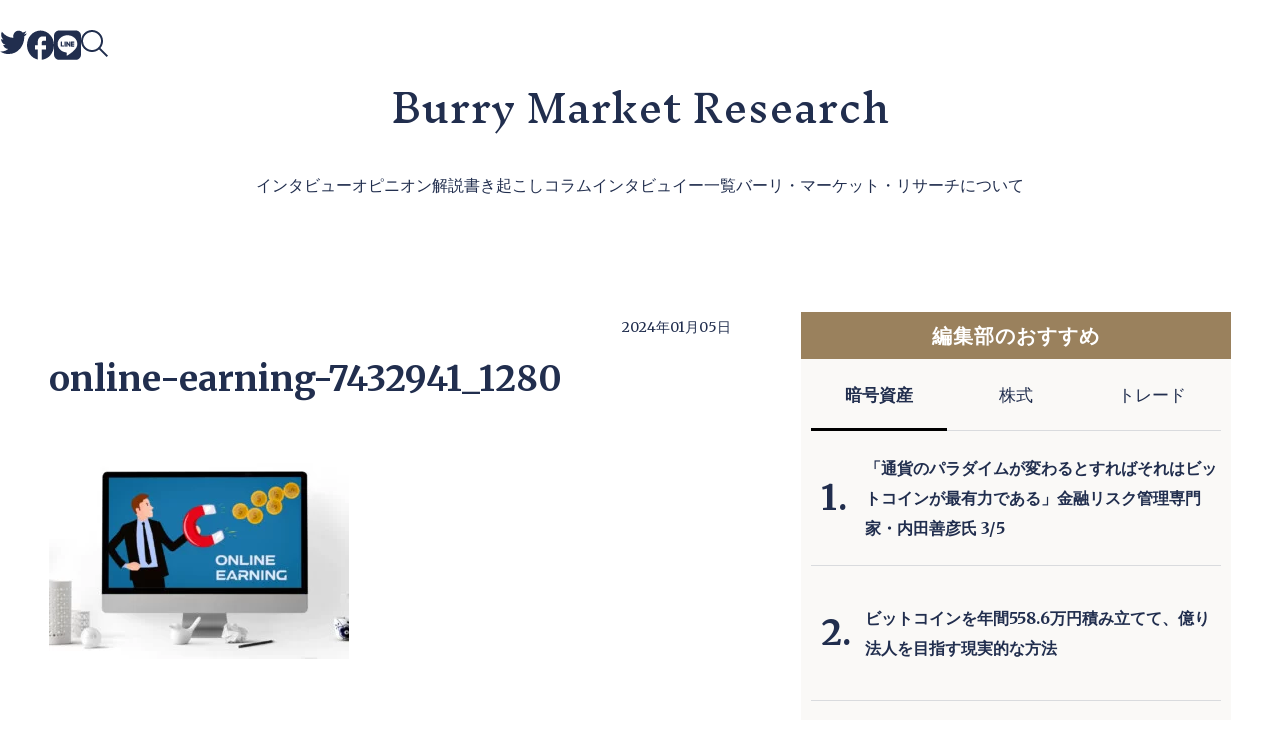

--- FILE ---
content_type: text/html; charset=UTF-8
request_url: https://burry.co.jp/articles/simulation-is-important/online-earning-7432941_1280/
body_size: 16406
content:
<!DOCTYPE html><html dir="ltr" lang="ja"
 prefix="og: https://ogp.me/ns#" ><head prefix="og: http://ogp.me/ns# fb: http://ogp.me/ns/fb#"><meta charset="UTF-8"><meta name="viewport" content="width=device-width"><link rel="stylesheet" media="print" onload="this.onload=null;this.media='all';" id="ao_optimized_gfonts" href="https://fonts.googleapis.com/css?family=Merriweather:400,700%7CInknut+Antiqua&amp;display=swap" /><link rel="preconnect" href="https://fonts.gstatic.com" crossorigin><meta property="og:type" content="article"><meta property="og:url" content="https://burry.co.jp/articles/simulation-is-important/online-earning-7432941_1280/"><meta property="og:title" content="online-earning-7432941_1280 - BMR"><meta property="og:description" content="Burry Market Researchは投資・トレードに関する情報提供を行うメディアです。暗号資産や株式、不動産など投資やトレード全般に関する情報提供を行います。【BMR】"><meta property="og:site_name" content="バーリ・マーケット・リサーチ：投資 - トレード - マーケット - 海外移住 - 税制 - 地政学 - BMR"><meta property="og:image" content="https://burry.co.jp/wp-content/uploads/2022/11/ファビコン_BMR_SP_横幅180px、縦幅180px-解像度一番高い.png"><meta property="og:image:secure_url" content="https://burry.co.jp/wp-content/uploads/2022/11/ファビコン_BMR_SP_横幅180px、縦幅180px-解像度一番高い.png"><meta property="og:image:width" content="1800"><meta property="og:image:height" content="1800"><meta name="twitter:card" content="summary"><meta name="twitter:site" content="@burry_market"><meta name="twitter:creator" content="burry_market"><meta name="twitter:title" content="online-earning-7432941_1280 - BMR"><meta property="twitter:description" content="Burry Market Researchは投資・トレードに関する情報提供を行うメディアです。暗号資産や株式、不動産など投資やトレード全般に関する情報提供を行います。【BMR】"><meta name="twitter:image:src" content="https://burry.co.jp/wp-content/uploads/2022/11/ファビコン_BMR_SP_横幅180px、縦幅180px-解像度一番高い-500x500.png"><title>online-earning-7432941_1280 - BMR</title><meta name="description" content="- Burry Market Research" /><meta name="robots" content="max-image-preview:large" /><link rel="canonical" href="https://burry.co.jp/articles/simulation-is-important/online-earning-7432941_1280/" /><meta property="og:locale" content="ja_JP" /><meta property="og:site_name" content="バーリ・マーケット・リサーチ：投資 - トレード - マーケット - 海外移住 - 税制 - 地政学 - BMR - Burry Market Researchは投資・トレードに関する情報提供を行うメディアです。暗号資産や株式、不動産など投資やトレード全般に関する情報提供を行います。【BMR】" /><meta property="og:type" content="article" /><meta property="og:title" content="online-earning-7432941_1280 - BMR" /><meta property="og:description" content="- Burry Market Research" /><meta property="og:url" content="https://burry.co.jp/articles/simulation-is-important/online-earning-7432941_1280/" /><meta property="article:published_time" content="2024-01-05T06:28:48+00:00" /><meta property="article:modified_time" content="2024-01-05T06:28:48+00:00" /><meta name="twitter:card" content="summary_large_image" /><meta name="twitter:title" content="online-earning-7432941_1280 - BMR" /><meta name="twitter:description" content="- Burry Market Research" /> <script type="application/ld+json" class="aioseo-schema">{"@context":"https:\/\/schema.org","@graph":[{"@type":"WebSite","@id":"https:\/\/burry.co.jp\/#website","url":"https:\/\/burry.co.jp\/","name":"\u30d0\u30fc\u30ea\u30fb\u30de\u30fc\u30b1\u30c3\u30c8\u30fb\u30ea\u30b5\u30fc\u30c1\uff1a\u6295\u8cc7 - \u30c8\u30ec\u30fc\u30c9 - \u30de\u30fc\u30b1\u30c3\u30c8 - \u6d77\u5916\u79fb\u4f4f - \u7a0e\u5236 - \u5730\u653f\u5b66 - BMR","description":"Burry Market Research\u306f\u6295\u8cc7\u30fb\u30c8\u30ec\u30fc\u30c9\u306b\u95a2\u3059\u308b\u60c5\u5831\u63d0\u4f9b\u3092\u884c\u3046\u30e1\u30c7\u30a3\u30a2\u3067\u3059\u3002\u6697\u53f7\u8cc7\u7523\u3084\u682a\u5f0f\u3001\u4e0d\u52d5\u7523\u306a\u3069\u6295\u8cc7\u3084\u30c8\u30ec\u30fc\u30c9\u5168\u822c\u306b\u95a2\u3059\u308b\u60c5\u5831\u63d0\u4f9b\u3092\u884c\u3044\u307e\u3059\u3002\u3010BMR\u3011","inLanguage":"ja","publisher":{"@id":"https:\/\/burry.co.jp\/#organization"}},{"@type":"Organization","@id":"https:\/\/burry.co.jp\/#organization","name":"Burry Market Research","url":"https:\/\/burry.co.jp\/"},{"@type":"BreadcrumbList","@id":"https:\/\/burry.co.jp\/articles\/simulation-is-important\/online-earning-7432941_1280\/#breadcrumblist","itemListElement":[{"@type":"ListItem","@id":"https:\/\/burry.co.jp\/#listItem","position":1,"item":{"@type":"WebPage","@id":"https:\/\/burry.co.jp\/","name":"\u30db\u30fc\u30e0","description":"Burry Market Research\u306f\u6295\u8cc7\u30fb\u30c8\u30ec\u30fc\u30c9\u306b\u95a2\u3059\u308b\u60c5\u5831\u63d0\u4f9b\u3092\u884c\u3046\u30e1\u30c7\u30a3\u30a2\u3067\u3059\u3002\u6697\u53f7\u8cc7\u7523\u3084\u682a\u5f0f\u3001\u4e0d\u52d5\u7523\u306a\u3069\u6295\u8cc7\u3084\u30c8\u30ec\u30fc\u30c9\u5168\u822c\u306b\u95a2\u3059\u308b\u60c5\u5831\u63d0\u4f9b\u3092\u884c\u3044\u307e\u3059\u3002\u3010BMR\u3011","url":"https:\/\/burry.co.jp\/"},"nextItem":"https:\/\/burry.co.jp\/articles\/simulation-is-important\/online-earning-7432941_1280\/#listItem"},{"@type":"ListItem","@id":"https:\/\/burry.co.jp\/articles\/simulation-is-important\/online-earning-7432941_1280\/#listItem","position":2,"item":{"@type":"WebPage","@id":"https:\/\/burry.co.jp\/articles\/simulation-is-important\/online-earning-7432941_1280\/","name":"online-earning-7432941_1280","description":"- Burry Market Research","url":"https:\/\/burry.co.jp\/articles\/simulation-is-important\/online-earning-7432941_1280\/"},"previousItem":"https:\/\/burry.co.jp\/#listItem"}]},{"@type":"Person","@id":"https:\/\/burry.co.jp\/articles\/author\/junichi\/#author","url":"https:\/\/burry.co.jp\/articles\/author\/junichi\/","name":"Junichi"},{"@type":"ItemPage","@id":"https:\/\/burry.co.jp\/articles\/simulation-is-important\/online-earning-7432941_1280\/#itempage","url":"https:\/\/burry.co.jp\/articles\/simulation-is-important\/online-earning-7432941_1280\/","name":"online-earning-7432941_1280 - BMR","description":"- Burry Market Research","inLanguage":"ja","isPartOf":{"@id":"https:\/\/burry.co.jp\/#website"},"breadcrumb":{"@id":"https:\/\/burry.co.jp\/articles\/simulation-is-important\/online-earning-7432941_1280\/#breadcrumblist"},"author":"https:\/\/burry.co.jp\/articles\/author\/junichi\/#author","creator":"https:\/\/burry.co.jp\/articles\/author\/junichi\/#author","datePublished":"2024-01-05T06:28:48+09:00","dateModified":"2024-01-05T06:28:48+09:00"}]}</script> <link href='https://fonts.gstatic.com' crossorigin='anonymous' rel='preconnect' /> <!--noptimize--><script id="burry-ready">
			window.advanced_ads_ready=function(e,a){a=a||"complete";var d=function(e){return"interactive"===a?"loading"!==e:"complete"===e};d(document.readyState)?e():document.addEventListener("readystatechange",(function(a){d(a.target.readyState)&&e()}),{once:"interactive"===a})},window.advanced_ads_ready_queue=window.advanced_ads_ready_queue||[];		</script>
		<!--/noptimize--><link rel='stylesheet' id='wp-block-library-css' href='https://burry.co.jp/wp-includes/css/dist/block-library/style.min.css?ver=6.3' type='text/css' media='all' /><style id='classic-theme-styles-inline-css' type='text/css'>/*! This file is auto-generated */
.wp-block-button__link{color:#fff;background-color:#32373c;border-radius:9999px;box-shadow:none;text-decoration:none;padding:calc(.667em + 2px) calc(1.333em + 2px);font-size:1.125em}.wp-block-file__button{background:#32373c;color:#fff;text-decoration:none}</style><style id='global-styles-inline-css' type='text/css'>body{--wp--preset--color--black: #000000;--wp--preset--color--cyan-bluish-gray: #abb8c3;--wp--preset--color--white: #ffffff;--wp--preset--color--pale-pink: #f78da7;--wp--preset--color--vivid-red: #cf2e2e;--wp--preset--color--luminous-vivid-orange: #ff6900;--wp--preset--color--luminous-vivid-amber: #fcb900;--wp--preset--color--light-green-cyan: #7bdcb5;--wp--preset--color--vivid-green-cyan: #00d084;--wp--preset--color--pale-cyan-blue: #8ed1fc;--wp--preset--color--vivid-cyan-blue: #0693e3;--wp--preset--color--vivid-purple: #9b51e0;--wp--preset--gradient--vivid-cyan-blue-to-vivid-purple: linear-gradient(135deg,rgba(6,147,227,1) 0%,rgb(155,81,224) 100%);--wp--preset--gradient--light-green-cyan-to-vivid-green-cyan: linear-gradient(135deg,rgb(122,220,180) 0%,rgb(0,208,130) 100%);--wp--preset--gradient--luminous-vivid-amber-to-luminous-vivid-orange: linear-gradient(135deg,rgba(252,185,0,1) 0%,rgba(255,105,0,1) 100%);--wp--preset--gradient--luminous-vivid-orange-to-vivid-red: linear-gradient(135deg,rgba(255,105,0,1) 0%,rgb(207,46,46) 100%);--wp--preset--gradient--very-light-gray-to-cyan-bluish-gray: linear-gradient(135deg,rgb(238,238,238) 0%,rgb(169,184,195) 100%);--wp--preset--gradient--cool-to-warm-spectrum: linear-gradient(135deg,rgb(74,234,220) 0%,rgb(151,120,209) 20%,rgb(207,42,186) 40%,rgb(238,44,130) 60%,rgb(251,105,98) 80%,rgb(254,248,76) 100%);--wp--preset--gradient--blush-light-purple: linear-gradient(135deg,rgb(255,206,236) 0%,rgb(152,150,240) 100%);--wp--preset--gradient--blush-bordeaux: linear-gradient(135deg,rgb(254,205,165) 0%,rgb(254,45,45) 50%,rgb(107,0,62) 100%);--wp--preset--gradient--luminous-dusk: linear-gradient(135deg,rgb(255,203,112) 0%,rgb(199,81,192) 50%,rgb(65,88,208) 100%);--wp--preset--gradient--pale-ocean: linear-gradient(135deg,rgb(255,245,203) 0%,rgb(182,227,212) 50%,rgb(51,167,181) 100%);--wp--preset--gradient--electric-grass: linear-gradient(135deg,rgb(202,248,128) 0%,rgb(113,206,126) 100%);--wp--preset--gradient--midnight: linear-gradient(135deg,rgb(2,3,129) 0%,rgb(40,116,252) 100%);--wp--preset--font-size--small: 13px;--wp--preset--font-size--medium: 20px;--wp--preset--font-size--large: 36px;--wp--preset--font-size--x-large: 42px;--wp--preset--spacing--20: 0.44rem;--wp--preset--spacing--30: 0.67rem;--wp--preset--spacing--40: 1rem;--wp--preset--spacing--50: 1.5rem;--wp--preset--spacing--60: 2.25rem;--wp--preset--spacing--70: 3.38rem;--wp--preset--spacing--80: 5.06rem;--wp--preset--shadow--natural: 6px 6px 9px rgba(0, 0, 0, 0.2);--wp--preset--shadow--deep: 12px 12px 50px rgba(0, 0, 0, 0.4);--wp--preset--shadow--sharp: 6px 6px 0px rgba(0, 0, 0, 0.2);--wp--preset--shadow--outlined: 6px 6px 0px -3px rgba(255, 255, 255, 1), 6px 6px rgba(0, 0, 0, 1);--wp--preset--shadow--crisp: 6px 6px 0px rgba(0, 0, 0, 1);}:where(.is-layout-flex){gap: 0.5em;}:where(.is-layout-grid){gap: 0.5em;}body .is-layout-flow > .alignleft{float: left;margin-inline-start: 0;margin-inline-end: 2em;}body .is-layout-flow > .alignright{float: right;margin-inline-start: 2em;margin-inline-end: 0;}body .is-layout-flow > .aligncenter{margin-left: auto !important;margin-right: auto !important;}body .is-layout-constrained > .alignleft{float: left;margin-inline-start: 0;margin-inline-end: 2em;}body .is-layout-constrained > .alignright{float: right;margin-inline-start: 2em;margin-inline-end: 0;}body .is-layout-constrained > .aligncenter{margin-left: auto !important;margin-right: auto !important;}body .is-layout-constrained > :where(:not(.alignleft):not(.alignright):not(.alignfull)){max-width: var(--wp--style--global--content-size);margin-left: auto !important;margin-right: auto !important;}body .is-layout-constrained > .alignwide{max-width: var(--wp--style--global--wide-size);}body .is-layout-flex{display: flex;}body .is-layout-flex{flex-wrap: wrap;align-items: center;}body .is-layout-flex > *{margin: 0;}body .is-layout-grid{display: grid;}body .is-layout-grid > *{margin: 0;}:where(.wp-block-columns.is-layout-flex){gap: 2em;}:where(.wp-block-columns.is-layout-grid){gap: 2em;}:where(.wp-block-post-template.is-layout-flex){gap: 1.25em;}:where(.wp-block-post-template.is-layout-grid){gap: 1.25em;}.has-black-color{color: var(--wp--preset--color--black) !important;}.has-cyan-bluish-gray-color{color: var(--wp--preset--color--cyan-bluish-gray) !important;}.has-white-color{color: var(--wp--preset--color--white) !important;}.has-pale-pink-color{color: var(--wp--preset--color--pale-pink) !important;}.has-vivid-red-color{color: var(--wp--preset--color--vivid-red) !important;}.has-luminous-vivid-orange-color{color: var(--wp--preset--color--luminous-vivid-orange) !important;}.has-luminous-vivid-amber-color{color: var(--wp--preset--color--luminous-vivid-amber) !important;}.has-light-green-cyan-color{color: var(--wp--preset--color--light-green-cyan) !important;}.has-vivid-green-cyan-color{color: var(--wp--preset--color--vivid-green-cyan) !important;}.has-pale-cyan-blue-color{color: var(--wp--preset--color--pale-cyan-blue) !important;}.has-vivid-cyan-blue-color{color: var(--wp--preset--color--vivid-cyan-blue) !important;}.has-vivid-purple-color{color: var(--wp--preset--color--vivid-purple) !important;}.has-black-background-color{background-color: var(--wp--preset--color--black) !important;}.has-cyan-bluish-gray-background-color{background-color: var(--wp--preset--color--cyan-bluish-gray) !important;}.has-white-background-color{background-color: var(--wp--preset--color--white) !important;}.has-pale-pink-background-color{background-color: var(--wp--preset--color--pale-pink) !important;}.has-vivid-red-background-color{background-color: var(--wp--preset--color--vivid-red) !important;}.has-luminous-vivid-orange-background-color{background-color: var(--wp--preset--color--luminous-vivid-orange) !important;}.has-luminous-vivid-amber-background-color{background-color: var(--wp--preset--color--luminous-vivid-amber) !important;}.has-light-green-cyan-background-color{background-color: var(--wp--preset--color--light-green-cyan) !important;}.has-vivid-green-cyan-background-color{background-color: var(--wp--preset--color--vivid-green-cyan) !important;}.has-pale-cyan-blue-background-color{background-color: var(--wp--preset--color--pale-cyan-blue) !important;}.has-vivid-cyan-blue-background-color{background-color: var(--wp--preset--color--vivid-cyan-blue) !important;}.has-vivid-purple-background-color{background-color: var(--wp--preset--color--vivid-purple) !important;}.has-black-border-color{border-color: var(--wp--preset--color--black) !important;}.has-cyan-bluish-gray-border-color{border-color: var(--wp--preset--color--cyan-bluish-gray) !important;}.has-white-border-color{border-color: var(--wp--preset--color--white) !important;}.has-pale-pink-border-color{border-color: var(--wp--preset--color--pale-pink) !important;}.has-vivid-red-border-color{border-color: var(--wp--preset--color--vivid-red) !important;}.has-luminous-vivid-orange-border-color{border-color: var(--wp--preset--color--luminous-vivid-orange) !important;}.has-luminous-vivid-amber-border-color{border-color: var(--wp--preset--color--luminous-vivid-amber) !important;}.has-light-green-cyan-border-color{border-color: var(--wp--preset--color--light-green-cyan) !important;}.has-vivid-green-cyan-border-color{border-color: var(--wp--preset--color--vivid-green-cyan) !important;}.has-pale-cyan-blue-border-color{border-color: var(--wp--preset--color--pale-cyan-blue) !important;}.has-vivid-cyan-blue-border-color{border-color: var(--wp--preset--color--vivid-cyan-blue) !important;}.has-vivid-purple-border-color{border-color: var(--wp--preset--color--vivid-purple) !important;}.has-vivid-cyan-blue-to-vivid-purple-gradient-background{background: var(--wp--preset--gradient--vivid-cyan-blue-to-vivid-purple) !important;}.has-light-green-cyan-to-vivid-green-cyan-gradient-background{background: var(--wp--preset--gradient--light-green-cyan-to-vivid-green-cyan) !important;}.has-luminous-vivid-amber-to-luminous-vivid-orange-gradient-background{background: var(--wp--preset--gradient--luminous-vivid-amber-to-luminous-vivid-orange) !important;}.has-luminous-vivid-orange-to-vivid-red-gradient-background{background: var(--wp--preset--gradient--luminous-vivid-orange-to-vivid-red) !important;}.has-very-light-gray-to-cyan-bluish-gray-gradient-background{background: var(--wp--preset--gradient--very-light-gray-to-cyan-bluish-gray) !important;}.has-cool-to-warm-spectrum-gradient-background{background: var(--wp--preset--gradient--cool-to-warm-spectrum) !important;}.has-blush-light-purple-gradient-background{background: var(--wp--preset--gradient--blush-light-purple) !important;}.has-blush-bordeaux-gradient-background{background: var(--wp--preset--gradient--blush-bordeaux) !important;}.has-luminous-dusk-gradient-background{background: var(--wp--preset--gradient--luminous-dusk) !important;}.has-pale-ocean-gradient-background{background: var(--wp--preset--gradient--pale-ocean) !important;}.has-electric-grass-gradient-background{background: var(--wp--preset--gradient--electric-grass) !important;}.has-midnight-gradient-background{background: var(--wp--preset--gradient--midnight) !important;}.has-small-font-size{font-size: var(--wp--preset--font-size--small) !important;}.has-medium-font-size{font-size: var(--wp--preset--font-size--medium) !important;}.has-large-font-size{font-size: var(--wp--preset--font-size--large) !important;}.has-x-large-font-size{font-size: var(--wp--preset--font-size--x-large) !important;}
.wp-block-navigation a:where(:not(.wp-element-button)){color: inherit;}
:where(.wp-block-post-template.is-layout-flex){gap: 1.25em;}:where(.wp-block-post-template.is-layout-grid){gap: 1.25em;}
:where(.wp-block-columns.is-layout-flex){gap: 2em;}:where(.wp-block-columns.is-layout-grid){gap: 2em;}
.wp-block-pullquote{font-size: 1.5em;line-height: 1.6;}</style><link rel='stylesheet' id='chld_thm_cfg_parent-css' href='https://burry.co.jp/wp-content/cache/autoptimize/css/autoptimize_single_b959bff3800bc5490c80eb7bdc2fb238.css?ver=6.3' type='text/css' media='all' /><link rel='stylesheet' id='bloom-style-css' href='https://burry.co.jp/wp-content/cache/autoptimize/css/autoptimize_single_6d2b6371f1ffc23186aeaf401a544ffe.css?ver=1.5.1.1691738121' type='text/css' media='all' /><link rel='stylesheet' id='bloom-slick-css' href='https://burry.co.jp/wp-content/themes/bloom_tcd053/css/slick.min.css?ver=6.3' type='text/css' media='all' /><link rel='stylesheet' id='bloom-responsive-css' href='https://burry.co.jp/wp-content/cache/autoptimize/css/autoptimize_single_93aa584311e8995b1986d8567b8072ff.css?ver=1.5.1.1691738121' type='text/css' media='all' /> <script type='text/javascript' src='https://burry.co.jp/wp-includes/js/jquery/jquery.min.js?ver=3.7.0' id='jquery-core-js'></script> <script defer type='text/javascript' src='https://burry.co.jp/wp-includes/js/jquery/jquery-migrate.min.js?ver=3.4.1' id='jquery-migrate-js'></script> <script defer type='text/javascript' src='https://burry.co.jp/wp-content/cache/autoptimize/js/autoptimize_single_2463581d9d2ad5b01bbdb2ca93cd4032.js?ver=1' id='recommend_widget-js'></script> <script defer type='text/javascript' src='https://burry.co.jp/wp-content/cache/autoptimize/js/autoptimize_single_7ef8776a5f2b64c111365f79f28b19e2.js?ver=1' id='burry-header-action-js'></script> <script defer type='text/javascript' src='https://burry.co.jp/wp-content/cache/autoptimize/js/autoptimize_single_e96ac2d1c10fdcd490d09f7df0157ee9.js?ver=1' id='burry-top-page-tab-action-js'></script> <link rel="https://api.w.org/" href="https://burry.co.jp/wp-json/" /><link rel="alternate" type="application/json" href="https://burry.co.jp/wp-json/wp/v2/media/11793" /><link rel="EditURI" type="application/rsd+xml" title="RSD" href="https://burry.co.jp/xmlrpc.php?rsd" /><meta name="generator" content="WordPress 6.3" /><link rel='shortlink' href='https://burry.co.jp/?p=11793' /><link rel="alternate" type="application/json+oembed" href="https://burry.co.jp/wp-json/oembed/1.0/embed?url=https%3A%2F%2Fburry.co.jp%2Farticles%2Fsimulation-is-important%2Fonline-earning-7432941_1280%2F" /><link rel="alternate" type="text/xml+oembed" href="https://burry.co.jp/wp-json/oembed/1.0/embed?url=https%3A%2F%2Fburry.co.jp%2Farticles%2Fsimulation-is-important%2Fonline-earning-7432941_1280%2F&#038;format=xml" /><link rel="shortcut icon" href="https://burry.co.jp/wp-content/uploads/2022/11/ファビコン_BMR_SP_横幅180px、縦幅180px-解像度一番高い.png"><style>.c-comment__form-submit:hover, c-comment__password-protected, .p-pagetop a, .slick-dots li.slick-active button, .slick-dots li:hover button { background-color: #000628; }
.p-entry__pickup, .p-entry__related, .p-widget__title, .slick-dots li.slick-active button, .slick-dots li:hover button { border-color: #000628; }
.p-index-tab__item.is-active, .p-index-tab__item:hover { border-bottom-color: #000628; }
.c-comment__tab-item.is-active a, .c-comment__tab-item a:hover, .c-comment__tab-item.is-active p { background-color: rgba(0, 6, 40, 0.7); }
.c-comment__tab-item.is-active a:after, .c-comment__tab-item.is-active p:after { border-top-color: rgba(0, 6, 40, 0.7); }
.p-article__meta, .p-blog-list__item-excerpt, .p-ranking-list__item-excerpt, .p-author__views, .p-page-links a, .p-page-links .p-page-links__title, .p-pager__item span { color: #999999; }
.p-page-links > span, .p-page-links a:hover, .p-entry__next-page__link { background-color: #999999; }
.p-page-links > span, .p-page-links a { border-color: #999999; }

a:hover, a:hover .p-article__title, .p-global-nav > li:hover > a, .p-global-nav > li.current-menu-item > a, .p-global-nav > li.is-active > a, .p-breadcrumb a:hover, .p-widget-categories .has-children .toggle-children:hover::before, .p-footer-widget-area .p-siteinfo .p-social-nav li a:hover, .p-footer-widget-area__default .p-siteinfo .p-social-nav li a:hover { color: #aaaaaa; }
.p-global-nav .sub-menu a:hover, .p-global-nav .sub-menu .current-menu-item > a, .p-megamenu a.p-megamenu__hover:hover, .p-entry__next-page__link:hover, .c-pw__btn:hover { background: #aaaaaa; }
.p-entry__date, .p-entry__body, .p-author__desc, .p-breadcrumb, .p-breadcrumb a { color: #000211; }
.p-entry__body a { color: #707070; }
.p-entry__body a:hover { color: #aaaaaa; }
.p-float-native-ad-label { background: #000000; color: #ffffff; font-size: 11px; }
.p-category-item--29, .cat-item-29> a, .cat-item-29 .toggle-children { color: #000000; }
.p-category-item--30, .cat-item-30> a, .cat-item-30 .toggle-children { color: #000000; }
.p-category-item--31, .cat-item-31> a, .cat-item-31 .toggle-children { color: #000000; }
.p-category-item--33, .cat-item-33> a, .cat-item-33 .toggle-children { color: #000000; }
.p-category-item--36, .cat-item-36> a, .cat-item-36 .toggle-children { color: #000000; }
.p-category-item--38, .cat-item-38> a, .cat-item-38 .toggle-children { color: #000000; }
.p-category-item--43, .cat-item-43> a, .cat-item-43 .toggle-children { color: #000000; }
.p-category-item--44, .cat-item-44> a, .cat-item-44 .toggle-children { color: #000000; }
.p-category-item--109, .cat-item-109> a, .cat-item-109 .toggle-children { color: #000000; }
.p-category-item--166, .cat-item-166> a, .cat-item-166 .toggle-children { color: #000000; }
body { font-family: "Segoe UI", Verdana, "游ゴシック", YuGothic, "Hiragino Kaku Gothic ProN", Meiryo, sans-serif; }
.p-logo, .p-entry__title, .p-article__title, .p-article__title__overlay, .p-headline, .p-page-header__title, .p-widget__title, .p-sidemenu .p-siteinfo__title, .p-index-slider__item-catch, .p-header-video__caption-catch, .p-footer-blog__catch, .p-footer-cta__catch {
font-family: "Segoe UI", Verdana, "游ゴシック", YuGothic, "Hiragino Kaku Gothic ProN", Meiryo, sans-serif;
}
.c-load--type1 { border: 3px solid rgba(153, 153, 153, 0.2); border-top-color: #000000; }
.p-hover-effect--type1:hover img { -webkit-transform: scale(1.2) rotate(2deg); transform: scale(1.2) rotate(2deg); }
.p-hover-effect--type2 img { margin-left: -8px; }
.p-hover-effect--type2:hover img { margin-left: 8px; }
.p-hover-effect--type1 .p-article__overlay { background: rgba(33, 46, 78, 0.5); }
.p-hover-effect--type2:hover img { opacity: 0.5 }
.p-hover-effect--type2 .p-hover-effect__image { background: #000000; }
.p-hover-effect--type2 .p-article__overlay { background: rgba(0, 0, 0, 0.5); }
.p-hover-effect--type3 .p-hover-effect__image { background: #000000; }
.p-hover-effect--type3:hover img { opacity: 0.5; }
.p-hover-effect--type3 .p-article__overlay { background: rgba(0, 0, 0, 0.5); }
.p-entry__title { font-size: 30px; }
.p-entry__body, .p-entry__body p { font-size: 16px; }
.l-header__bar { background: rgba(255, 255, 255, 0.8); }
.l-header__bar > .l-inner > a, .p-global-nav > li > a { color: #000000; }
.l-header__logo--text a { color: #000000; font-size: 28px; }
.l-footer .p-siteinfo .p-logo { font-size: 28px; }
@media only screen and (max-width: 1200px) {
	.l-header__logo--mobile.l-header__logo--text a { font-size: 18px; }
	.p-global-nav { background-color: rgba(0,6,40, 0.8); }
}
@media only screen and (max-width: 991px) {
	.l-footer .p-siteinfo .p-logo { font-size: 18px; }
	.p-copyright { background-color: #000628; }
	.p-pagetop a { background-color: #999999; }
}</style><style type="text/css"></style> <script async data-type="lazy" data-src="https://www.googletagmanager.com/gtag/js?id=G-B1CDWNPEHK"></script> <script defer src="[data-uri]"></script><link rel="icon" href="https://burry.co.jp/wp-content/uploads/2022/06/cropped-ファビコン_BMR_SP_横幅16px、縦幅16px_解像度高い-1-32x32.png" sizes="32x32" /><link rel="icon" href="https://burry.co.jp/wp-content/uploads/2022/06/cropped-ファビコン_BMR_SP_横幅16px、縦幅16px_解像度高い-1-192x192.png" sizes="192x192" /><link rel="apple-touch-icon" href="https://burry.co.jp/wp-content/uploads/2022/06/cropped-ファビコン_BMR_SP_横幅16px、縦幅16px_解像度高い-1-180x180.png" /><meta name="msapplication-TileImage" content="https://burry.co.jp/wp-content/uploads/2022/06/cropped-ファビコン_BMR_SP_横幅16px、縦幅16px_解像度高い-1-270x270.png" /><style>/* Google Fonts からインポート */
/* @import url('https://fonts.googleapis.com/css2?family=Merriweather:wght@400;700&display=swap'); */
body {
	font-family:"Merriweather", sans-serif;
}
.p-logo, .p-entry__title, .p-article__title, .p-article__title__overlay, .p-headline, .p-page-header__title, .p-widget__title, .p-sidemenu .p-siteinfo__title, .p-index-slider__item-catch, .p-header-video__caption-catch, .p-footer-blog__catch, .p-footer-cta__catch {
	font-family:"Merriweather", sans-serif;
}
.l-header__bar{
	background:white;
}
@media only screen and (max-width: 767px) {
	.p-entry__date {
		margin: 0;
	}
}
@media only screen and (max-width: 767px) {
	.p-footer-widget-area .p-widget {
		padding:0 !important;
	}
}
.l-inner {
	margin-left: auto;
	margin-right: auto;
	position: relative;
	width: calc(360 / 390 * 100%);
	max-width: 1345px;
}

/* 記事個別ページの見出し */
.entry-page-content h2
{
	font-size:22px !important;
	line-height:30px !important;
}
.entry-page-content h3,
{
	font-size:20px !important;
	line-height:30px !important;
}
.entry-page-content h4,
.entry-page-content h5,
.entry-page-content h6
{
	font-size:18px !important;
	line-height:30px !important;
}
@media screen and (min-width:991px) {
	.entry-page-content h2
	{
		font-size:25px !important;
		line-height:35px !important;
	}
	.entry-page-content h3
	{
		font-size:22px !important;
		line-height:35px !important;
	}
	.entry-page-content h4,
	.entry-page-content h5,
	.entry-page-content h6
	{
		font-size:20px !important;
		line-height:35px !important;
	}
}</style></head><body class="attachment attachment-template-default single single-attachment postid-11793 attachmentid-11793 attachment-jpeg is-responsive l-header__fix l-header__fix--mobile l-has-sidemenu aa-prefix-burry-">
<div class="sns-link-buttons"> <a target="_blank" href="https://twitter.com/burry_market"><img src="https://burry.co.jp/wp-content/themes/bloom_tcd053-child/img/twitter-icon.svg" alt="twitter" width="27" height="25.25" style="height:auto;" /></a> <a target="_blank" href="https://www.facebook.com/BurryMarketResearch"><noscript><img src="https://burry.co.jp/wp-content/themes/bloom_tcd053-child/img/facebook-icon.svg" alt="facebook" width="27" height="29.6167" style="height:auto;" /></noscript><img class="lazyload" src='data:image/svg+xml,%3Csvg%20xmlns=%22http://www.w3.org/2000/svg%22%20viewBox=%220%200%2027%2029%22%3E%3C/svg%3E' data-src="https://burry.co.jp/wp-content/themes/bloom_tcd053-child/img/facebook-icon.svg" alt="facebook" width="27" height="29.6167" style="height:auto;" /></a> <a target="_blank" href="https://line.me/R/ti/p/@648ehkja"><noscript><img src="https://burry.co.jp/wp-content/themes/bloom_tcd053-child/img/line-icon.svg" alt="line" width="27" height="29.6167" style="height:auto;" /></noscript><img class="lazyload" src='data:image/svg+xml,%3Csvg%20xmlns=%22http://www.w3.org/2000/svg%22%20viewBox=%220%200%2027%2029%22%3E%3C/svg%3E' data-src="https://burry.co.jp/wp-content/themes/bloom_tcd053-child/img/line-icon.svg" alt="line" width="27" height="29.6167" style="height:auto;" /></a> <a class="pc-header-search-button"><noscript><img src="https://burry.co.jp/wp-content/themes/bloom_tcd053-child/img/search-icon.svg" alt="line" width="27" height="27" style="height:auto;" /></noscript><img class="lazyload" src='data:image/svg+xml,%3Csvg%20xmlns=%22http://www.w3.org/2000/svg%22%20viewBox=%220%200%2027%2027%22%3E%3C/svg%3E' data-src="https://burry.co.jp/wp-content/themes/bloom_tcd053-child/img/search-icon.svg" alt="line" width="27" height="27" style="height:auto;" /></a><form class="pc-header-search-form" action="https://burry.co.jp/" method="get"> <input type="search" name="s" value="" class="pc-header-search" placeholder="SEARCH"></form></div><div id="site_wrap"><header id="js-header" class="l-header is-header-fixed"><div class="l-header__bar dn-pc"><div class="l-inner"><h1 class="dn-pc"><div class="h-box jcsb"><div href="#" class="header-menu-button"><noscript><img src="https://burry.co.jp/wp-content/themes/bloom_tcd053-child/img/menu-icon.svg" width="21" height="18" style="height:auto;" alt="menu"></noscript><img class="lazyload" src='data:image/svg+xml,%3Csvg%20xmlns=%22http://www.w3.org/2000/svg%22%20viewBox=%220%200%2021%2018%22%3E%3C/svg%3E' data-src="https://burry.co.jp/wp-content/themes/bloom_tcd053-child/img/menu-icon.svg" width="21" height="18" style="height:auto;" alt="menu"></div> <a href="/" class="header-title">Burry Market Research</a><div href="#" class="header-search-button"><noscript><img src="https://burry.co.jp/wp-content/themes/bloom_tcd053-child/img/search-icon.svg" alt="search" width="20" height="20" style="height:auto;"></noscript><img class="lazyload" src='data:image/svg+xml,%3Csvg%20xmlns=%22http://www.w3.org/2000/svg%22%20viewBox=%220%200%2020%2020%22%3E%3C/svg%3E' data-src="https://burry.co.jp/wp-content/themes/bloom_tcd053-child/img/search-icon.svg" alt="search" width="20" height="20" style="height:auto;"></div><div class="header-search-input"><form action="https://burry.co.jp/" method="get"> <input type="text" name="s" value="" class="p-header-search__input" placeholder="SEARCH"></form></div></div></h1> <a href="#" id="js-sidemenu-button" class="p-sidemenu-button c-sidemenu-button u-hidden-lg"></a> <a href="#" id="js-search-button" class="p-search-button c-search-button u-hidden-lg"></a><div class="p-header-search p-header-search--pc"><form action="https://burry.co.jp/" method="get"> <input type="text" name="s" value="" class="p-header-search__input" placeholder="SEARCH"></form></div></div></div><div class="l-inner"><h1 class="dn-sp"><a href="/">Burry Market Research</a></h1><nav class="dn-sp pc-menu"><div class="menu-top-menu-container"><ul id="menu-top-menu" class="h-box gap54"><li id="menu-item-7546" class="menu-item menu-item-type-taxonomy menu-item-object-category menu-item-7546"><a href="https://burry.co.jp/category/interviews/">インタビュー</a></li><li id="menu-item-7547" class="menu-item menu-item-type-taxonomy menu-item-object-category menu-item-7547"><a href="https://burry.co.jp/category/opinion/">オピニオン</a></li><li id="menu-item-7548" class="menu-item menu-item-type-taxonomy menu-item-object-category menu-item-7548"><a href="https://burry.co.jp/category/explanation/">解説</a></li><li id="menu-item-7549" class="menu-item menu-item-type-taxonomy menu-item-object-category menu-item-7549"><a href="https://burry.co.jp/category/kakiokoshi/">書き起こし</a></li><li id="menu-item-7550" class="menu-item menu-item-type-taxonomy menu-item-object-category menu-item-7550"><a href="https://burry.co.jp/category/column/">コラム</a></li><li id="menu-item-7551" class="menu-item menu-item-type-post_type_archive menu-item-object-interviewee menu-item-7551"><a href="https://burry.co.jp/articles/interviewee/">インタビュイー一覧</a></li><li id="menu-item-7552" class="menu-item menu-item-type-post_type menu-item-object-post menu-item-7552"><a href="https://burry.co.jp/articles/about/">バーリ・マーケット・リサーチについて</a></li></ul></div></nav></div></header><main class="l-main"><div class="l-inner l-2colmuns u-clearfix"><article class="entry-page p-entry l-primary"><div class="p-entry__inner"><div class="entry-page-category-and-date h-box jcsb"><div class="cetegory"></div><p class="p-entry__date"><time datetime="2024-01-05">2024年01月05日</time></p></div><h1 class="p-entry__title">online-earning-7432941_1280</h1><div class="p-entry__body u-clearfix"><div class="entry-page-content"><p class="attachment"><a href='https://burry.co.jp/wp-content/uploads/2024/01/online-earning-7432941_1280.jpg'><noscript><img fetchpriority="high" width="300" height="200" src="https://burry.co.jp/wp-content/uploads/2024/01/online-earning-7432941_1280-300x200.jpg" class="attachment-medium size-medium" alt="" decoding="async" /></noscript><img fetchpriority="high" width="300" height="200" src='data:image/svg+xml,%3Csvg%20xmlns=%22http://www.w3.org/2000/svg%22%20viewBox=%220%200%20300%20200%22%3E%3C/svg%3E' data-src="https://burry.co.jp/wp-content/uploads/2024/01/online-earning-7432941_1280-300x200.jpg" class="lazyload attachment-medium size-medium" alt="" decoding="async" /></a></p></div></div><ul class="p-entry__share c-share u-clearfix c-share--sm c-share--mono"><li class="c-share__btn c-share__btn--twitter"> <a href="http://twitter.com/share?text=online-earning-7432941_1280&url=https%3A%2F%2Fburry.co.jp%2Farticles%2Fsimulation-is-important%2Fonline-earning-7432941_1280%2F&via=&tw_p=tweetbutton&related=" onclick="javascript:window.open(this.href, '', 'menubar=no,toolbar=no,resizable=yes,scrollbars=yes,height=400,width=600');return false;"> <i class="c-share__icn c-share__icn--twitter"></i> <span class="c-share__title">Tweet</span> </a></li><li class="c-share__btn c-share__btn--facebook"> <a href="//www.facebook.com/sharer/sharer.php?u=https://burry.co.jp/articles/simulation-is-important/online-earning-7432941_1280/&amp;t=online-earning-7432941_1280" rel="nofollow" target="_blank"> <i class="c-share__icn c-share__icn--facebook"></i> <span class="c-share__title">Share</span> </a></li><li class="c-share__btn c-share__btn--hatebu"> <a href="http://b.hatena.ne.jp/add?mode=confirm&url=https%3A%2F%2Fburry.co.jp%2Farticles%2Fsimulation-is-important%2Fonline-earning-7432941_1280%2F" onclick="javascript:window.open(this.href, '', 'menubar=no,toolbar=no,resizable=yes,scrollbars=yes,height=400,width=510');return false;"> <i class="c-share__icn c-share__icn--hatebu"></i> <span class="c-share__title">Hatena</span> </a></li><li class="c-share__btn c-share__btn--rss"> <a href="https://burry.co.jp/feed/" target="_blank"> <i class="c-share__icn c-share__icn--rss"></i> <span class="c-share__title">RSS</span> </a></li><li class="c-share__btn c-share__btn--feedly"> <a href="http://feedly.com/index.html#subscription%2Ffeed%2Fhttps://burry.co.jp/feed/" target="_blank"> <i class="c-share__icn c-share__icn--feedly"></i> <span class="c-share__title">feedly</span> </a></li></ul><div class="detail-page-tag-list"></div><ul><li id="block-137" class="widget widget_block"><div class="pickup v-box gap20"><div class="pickup-header">Pick Up</div><a href="https://burry.co.jp/articles/0xwagmican-1/" class="pickup-img" style="position:relative;"><div><noscript><img src="https://burry.co.jp/wp-content/uploads/2024/06/e7J_Mecx_400x400.jpg" alt="「bitFlyer FXでレバ20倍の髭をとる取引で1,500万円の利益を得る」botter・mican氏 1/3"/></noscript><img class="lazyload" src='data:image/svg+xml,%3Csvg%20xmlns=%22http://www.w3.org/2000/svg%22%20viewBox=%220%200%20210%20140%22%3E%3C/svg%3E' data-src="https://burry.co.jp/wp-content/uploads/2024/06/e7J_Mecx_400x400.jpg" alt="「bitFlyer FXでレバ20倍の髭をとる取引で1,500万円の利益を得る」botter・mican氏 1/3"/></div><div class="layered-caption2">「bitFlyer FXでレバ20倍の髭をとる取引で1,500万円の利益を得る」botter・mican氏 1/3</div></a></div></li></ul><div><div class="random-list"><h2 class="related-list-headline"><div class="related-list-headline-keyword">Related Posts</div></h2><div class="random-list-item-wrapper pc-h-box"><a href="https://burry.co.jp/articles/qash-3/" class="random-list-thumbnail"><noscript><img width="400" height="267" src="https://burry.co.jp/wp-content/uploads/2022/11/cryptocurrency-3423262_1280.jpeg" class="attachment-400x340 size-400x340 wp-post-image" alt="" decoding="async" /></noscript><img width="400" height="267" src='data:image/svg+xml,%3Csvg%20xmlns=%22http://www.w3.org/2000/svg%22%20viewBox=%220%200%20400%20267%22%3E%3C/svg%3E' data-src="https://burry.co.jp/wp-content/uploads/2022/11/cryptocurrency-3423262_1280.jpeg" class="lazyload attachment-400x340 size-400x340 wp-post-image" alt="" decoding="async" /><div class="layered-caption">「暗号資産はお金を増やしてくれる装置だが1秒も保有したくない」アービトラージ botter QASH氏 3/4</div></a><div class="random-list-item"><div class="border-box"><a href="https://burry.co.jp/articles/oidne-2/">「SouthXChangeを活用しLNのルーティングで年利8%を実現」ビットコイナー・赤かぶと氏 2/3</a></div><div class="border-box"><a href="https://burry.co.jp/articles/halu04-3/">「セクター配分は考慮せず、ボトムアップの絶対評価で投資先の企業を選別する」中野晴啓氏 3/3</a></div><div class="border-box"><a href="https://burry.co.jp/articles/dollar-yen-3-scenarios-to-forecast/">ドル円相場はどこまで上昇するのか？3つのシナリオで予想する</a></div></div></div></div></div><div class="single-page-separator"></div><div><div class="random-list"><h2 class="related-list-headline"><div class="related-list-headline-keyword">Recommended Posts</div></h2><div class="random-list-item-wrapper pc-h-box"><a href="https://burry.co.jp/articles/yoshiso44-1/" class="random-list-thumbnail"><noscript><img width="340" height="340" src="https://burry.co.jp/wp-content/uploads/2023/10/cVVIAP-y_400x400.jpg" class="attachment-400x340 size-400x340 wp-post-image" alt="" decoding="async" /></noscript><img width="340" height="340" src='data:image/svg+xml,%3Csvg%20xmlns=%22http://www.w3.org/2000/svg%22%20viewBox=%220%200%20340%20340%22%3E%3C/svg%3E' data-src="https://burry.co.jp/wp-content/uploads/2023/10/cVVIAP-y_400x400.jpg" class="lazyload attachment-400x340 size-400x340 wp-post-image" alt="" decoding="async" /><div class="layered-caption">botの運用により8ヶ月で1万ドルを1,000倍に botter・よしそ氏 1/3</div></a><div class="random-list-item"><div class="border-box"><a href="https://burry.co.jp/articles/coinkeiba-1/">独自の需給で上昇するアルトコインにトレードを絞り$GMTでは約1億円の利益 トレーダー・ツァビ氏 1/3</a></div><div class="border-box"><a href="https://burry.co.jp/articles/chika_stepn-1/">ChatGPTでコードを書かせて暗号資産のbotterに botter・ちか氏 1/3</a></div><div class="border-box"><a href="https://burry.co.jp/articles/qash-1/">5年で1億円の利益、しかし競争は熾烈 アービトラージ botter QASH氏 1/4</a></div></div></div></div></div></article><aside class="p-sidebar l-secondary"><div class="p-sidebar__inner"><div class="p-widget widget_block" id="block-122"><div class="suggest-list"><h2 class="suggest-headline">編集部のおすすめ</h2><div class="suggest-wrapper"><div class="suggest-selector"><div class="suggest-selector-tab"><ul class="h-box jcc tac"><li class="tab-selector current-selected" data-tag="暗号資産">暗号資産</li><li class="tab-selector" data-tag="株式">株式</li><li class="tab-selector" data-tag="トレード">トレード</li></ul></div></div><a class="suggest-item current-selected-tab" data-tag="暗号資産" href="https://burry.co.jp/articles/uchida_tomato-3/"><div class="suggest-num">1.</div><div class="suggest-text">「通貨のパラダイムが変わるとすればそれはビットコインが最有力である」金融リスク管理専門家・内田善彦氏 3/5</div></a><a class="suggest-item current-selected-tab" data-tag="暗号資産" href="https://burry.co.jp/articles/558-bitcoin/"><div class="suggest-num">2.</div><div class="suggest-text">ビットコインを年間558.6万円積み立てて、億り法人を目指す現実的な方法</div></a><a class="suggest-item current-selected-tab" data-tag="暗号資産" href="https://burry.co.jp/articles/teatwo-2/"><div class="suggest-num">3.</div><div class="suggest-text">「ビットコインとICPの統合によりイーサリアムのようなプロダクト展開も可能になる」Web5エンジニア・teatwo氏 2/3</div></a><a class="suggest-item current-selected-tab" data-tag="暗号資産" href="https://burry.co.jp/articles/yaktou-3/"><div class="suggest-num">4.</div><div class="suggest-text">「暗号資産取引所の熾烈なユーザー獲得競争が終わりを告げ、サービスレイヤーの勃興がはじまる」エンジェル事業家・加藤順彦氏 3/4</div></a><a class="suggest-item current-selected-tab last-item" data-tag="暗号資産" href="https://burry.co.jp/articles/h3hara-2/"><div class="suggest-num">5.</div><div class="suggest-text">「ビットコインはマイニングにより現実世界とリンクしこれが本質的価値の源泉となっている」Cygnos・三原 弘之氏 2/3</div></a><a class="suggest-item" data-tag="株式" href="https://burry.co.jp/articles/yuma300-1/"><div class="suggest-num">1.</div><div class="suggest-text">機関投資家の取引に影響を受けることを避け、超低位株に投資 個人投資家・びっとぶりっと氏 1/3</div></a><a class="suggest-item" data-tag="株式" href="https://burry.co.jp/articles/osechies-invest-1/"><div class="suggest-num">2.</div><div class="suggest-text">「DXでセキュリティ需要は高まりファイアーウォールの需要も高まるはず」株式投資家・おせちーず氏 前編</div></a><a class="suggest-item" data-tag="株式" href="https://burry.co.jp/articles/o-1/"><div class="suggest-num">3.</div><div class="suggest-text">2001年から米国株への投資をはじめ5,000万円を1.5億円に 米国株投資家O氏 1/3</div></a><a class="suggest-item" data-tag="株式" href="https://burry.co.jp/articles/kuzyofire-1-2/"><div class="suggest-num">4.</div><div class="suggest-text">「スマホシフトが危ぶまれる中でも広告との相性の良さを予想しFacebookへ投資」個人投資家・九条氏 1/5</div></a><a class="suggest-item last-item" data-tag="株式" href="https://burry.co.jp/articles/osechies-3/"><div class="suggest-num">5.</div><div class="suggest-text">「社会が不安定になっても業績が悪くなりづらい会社に投資する」株式投資家・おせちーず氏 3/4</div></a><a class="suggest-item" data-tag="トレード" href="https://burry.co.jp/articles/yoshiso44-1/"><div class="suggest-num">1.</div><div class="suggest-text">botの運用により8ヶ月で1万ドルを1,000倍に botter・よしそ氏 1/3</div></a><a class="suggest-item" data-tag="トレード" href="https://burry.co.jp/articles/youbun-2/"><div class="suggest-num">2.</div><div class="suggest-text">「大きい値幅にこだわるのではなく市場の歪みや上下当てが可能な部分だけ触る」専業トレーダー よーぶん氏 2/4</div></a><a class="suggest-item" data-tag="トレード" href="https://burry.co.jp/articles/yagami-1/"><div class="suggest-num">3.</div><div class="suggest-text">「働きたくないので1日15時間チャートを研究してトレーダーになった」実業家兼トレーダー やがてゃ氏 1/4</div></a><a class="suggest-item" data-tag="トレード" href="https://burry.co.jp/articles/hirata-3/"><div class="suggest-num">4.</div><div class="suggest-text">「自分のトレード結果は毎日3時間かけて振り返りする」グローバル・マクロ トレーダー平田氏 3/4</div></a><a class="suggest-item last-item" data-tag="トレード" href="https://burry.co.jp/articles/toru-sasaki-3/"><div class="suggest-num">5.</div><div class="suggest-text">「勝てるようになったのは市場の構造を利用できるようになってから」佐々木徹氏 3/4</div></a></div></div></div><div class="p-widget widget_block" id="block-123"><p><b>サービスのご案内</b></p><p><a class="p-hover-effect--type3" href="https://lin.ee/L5B8WUe"><noscript><img decoding="async" src="https://burry.co.jp/wp-content/uploads/2022/11/image-152-1.png"　alt="line"></noscript><img class="lazyload" decoding="async" src='data:image/svg+xml,%3Csvg%20xmlns=%22http://www.w3.org/2000/svg%22%20viewBox=%220%200%20210%20140%22%3E%3C/svg%3E' data-src="https://burry.co.jp/wp-content/uploads/2022/11/image-152-1.png"　alt="line"></a></p> <br><p><a class="p-hover-effect--type3" href="https://twitter.com/burry_market"><noscript><img decoding="async" src="https://burry.co.jp/wp-content/uploads/2022/11/Frame-22.png"　alt="twitter"></noscript><img class="lazyload" decoding="async" src='data:image/svg+xml,%3Csvg%20xmlns=%22http://www.w3.org/2000/svg%22%20viewBox=%220%200%20210%20140%22%3E%3C/svg%3E' data-src="https://burry.co.jp/wp-content/uploads/2022/11/Frame-22.png"　alt="twitter"></a></p></div><div class="p-widget widget_block" id="block-124"><div class="interviewee-list"><div class="interviewee-title">書き起こし</div> <a href="/tag/bitcoiner-hanseikai" alt="ビットコイナー反省会" class="interviewee-item thumbnail-right h-box aic gap10"><div class="interviewee-item-text"><div class="interviewee-item-text1">ビットコイナー反省会</div><div class="interviewee-item-text2">ビットコインを中心に、仮想通貨、ブロックチェーン関係の専門的なトピックを黎明期から多分日本では最も深く議論してい</div></div><div class="interviewee-icon"><noscript><img width="70" height="70" src="https://burry.co.jp/wp-content/uploads/2023/08/unnamed-150x150.jpg" class="attachment-70x70 size-70x70 wp-post-image" alt="" decoding="async" /></noscript><img width="70" height="70" src='data:image/svg+xml,%3Csvg%20xmlns=%22http://www.w3.org/2000/svg%22%20viewBox=%220%200%2070%2070%22%3E%3C/svg%3E' data-src="https://burry.co.jp/wp-content/uploads/2023/08/unnamed-150x150.jpg" class="lazyload attachment-70x70 size-70x70 wp-post-image" alt="" decoding="async" /></div></a> <a href="/tag/yasashi-defi" alt="やさしいDeFi" class="interviewee-item thumbnail-right h-box aic gap10"><div class="interviewee-item-text"><div class="interviewee-item-text1">やさしいDeFi</div><div class="interviewee-item-text2">やさしいDeFiとは、DeFiが提供している金融機会およびサービスについての教育を目的とした、日本コミュニティ向</div></div><div class="interviewee-icon"><noscript><img width="70" height="70" src="https://burry.co.jp/wp-content/uploads/2023/08/e2b92741608875549d1619fd4ca27fb3-1-150x150.png" class="attachment-70x70 size-70x70 wp-post-image" alt="" decoding="async" /></noscript><img width="70" height="70" src='data:image/svg+xml,%3Csvg%20xmlns=%22http://www.w3.org/2000/svg%22%20viewBox=%220%200%2070%2070%22%3E%3C/svg%3E' data-src="https://burry.co.jp/wp-content/uploads/2023/08/e2b92741608875549d1619fd4ca27fb3-1-150x150.png" class="lazyload attachment-70x70 size-70x70 wp-post-image" alt="" decoding="async" /></div></a></div></div><div class="p-widget widget_block" id="block-125"><div class="interviewee-list mt30"><div class="interviewee-title">インタビュイー一覧</div><a class="interviewee-item h-box aic gap10" href="/tag/0xwagmican"><div class="interviewee-icon"><noscript><img width="70" height="70" src="https://burry.co.jp/wp-content/uploads/2024/06/e7J_Mecx_400x400-150x150.jpg" class="attachment-70x70 size-70x70 wp-post-image" alt="" decoding="async" /></noscript><img width="70" height="70" src='data:image/svg+xml,%3Csvg%20xmlns=%22http://www.w3.org/2000/svg%22%20viewBox=%220%200%2070%2070%22%3E%3C/svg%3E' data-src="https://burry.co.jp/wp-content/uploads/2024/06/e7J_Mecx_400x400-150x150.jpg" class="lazyload attachment-70x70 size-70x70 wp-post-image" alt="" decoding="async" /></div><div class="interviewee-item-text"><div class="interviewee-item-text1">botter・mican</div><div class="interviewee-item-text2">2017年から暗号資産の取引を開始。2020年のDeFiバブルを迎えて独自のBot開発を通じ、Web3やSoli…</div></div></a><a class="interviewee-item h-box aic gap10" href="/tag/bruceikegold"><div class="interviewee-icon"><noscript><img width="70" height="70" src="https://burry.co.jp/wp-content/uploads/2024/04/IMG_2093-150x150.jpg" class="attachment-70x70 size-70x70 wp-post-image" alt="" decoding="async" /></noscript><img width="70" height="70" src='data:image/svg+xml,%3Csvg%20xmlns=%22http://www.w3.org/2000/svg%22%20viewBox=%220%200%2070%2070%22%3E%3C/svg%3E' data-src="https://burry.co.jp/wp-content/uploads/2024/04/IMG_2093-150x150.jpg" class="lazyload attachment-70x70 size-70x70 wp-post-image" alt="" decoding="async" /></div><div class="interviewee-item-text"><div class="interviewee-item-text1">貴金属スペシャリスト・池水雄一</div><div class="interviewee-item-text2">1962年生まれ兵庫県出身。1986年上智大学外国語学部英語学科卒業後、住友商事株式会社。1990年クレディ・ス…</div></div></a><a class="interviewee-item h-box aic gap10" href="/tag/coinkeiba"><div class="interviewee-icon"><noscript><img width="70" height="70" src="https://burry.co.jp/wp-content/uploads/2024/03/vSXJzLe3_400x400-150x150.jpg" class="attachment-70x70 size-70x70 wp-post-image" alt="" decoding="async" /></noscript><img width="70" height="70" src='data:image/svg+xml,%3Csvg%20xmlns=%22http://www.w3.org/2000/svg%22%20viewBox=%220%200%2070%2070%22%3E%3C/svg%3E' data-src="https://burry.co.jp/wp-content/uploads/2024/03/vSXJzLe3_400x400-150x150.jpg" class="lazyload attachment-70x70 size-70x70 wp-post-image" alt="" decoding="async" /></div><div class="interviewee-item-text"><div class="interviewee-item-text1">クリプトトレーダー・ツァビ</div><div class="interviewee-item-text2">2017年5月から取引を始めたクリプトトレーダー。本業は広告、マーケティングの会社を経営。ビットコインの現物を積…</div></div></a><a class="interviewee-item h-box aic gap10" href="/tag/touroujpn"><div class="interviewee-icon"><noscript><img width="70" height="70" src="https://burry.co.jp/wp-content/uploads/2023/12/ufFUGVA5_400x400-150x150.jpg" class="attachment-70x70 size-70x70 wp-post-image" alt="" decoding="async" /></noscript><img width="70" height="70" src='data:image/svg+xml,%3Csvg%20xmlns=%22http://www.w3.org/2000/svg%22%20viewBox=%220%200%2070%2070%22%3E%3C/svg%3E' data-src="https://burry.co.jp/wp-content/uploads/2023/12/ufFUGVA5_400x400-150x150.jpg" class="lazyload attachment-70x70 size-70x70 wp-post-image" alt="" decoding="async" /></div><div class="interviewee-item-text"><div class="interviewee-item-text1">トレーダー・灯篭</div><div class="interviewee-item-text2">2008年に株式トレードをはじめ、2017年より暗号資産に全面的に参入。これまでに150以上のWeb3プロジェク…</div></div></a><a class="interviewee-item h-box aic gap10" href="/tag/halu04"><div class="interviewee-icon"><noscript><img width="70" height="70" src="https://burry.co.jp/wp-content/uploads/2023/12/1383641_526419407450546_1110633196_n-150x150.jpg" class="attachment-70x70 size-70x70 wp-post-image" alt="" decoding="async" /></noscript><img width="70" height="70" src='data:image/svg+xml,%3Csvg%20xmlns=%22http://www.w3.org/2000/svg%22%20viewBox=%220%200%2070%2070%22%3E%3C/svg%3E' data-src="https://burry.co.jp/wp-content/uploads/2023/12/1383641_526419407450546_1110633196_n-150x150.jpg" class="lazyload attachment-70x70 size-70x70 wp-post-image" alt="" decoding="async" /></div><div class="interviewee-item-text"><div class="interviewee-item-text1">なかのアセットマネジメント・中野晴啓</div><div class="interviewee-item-text2">1987年、明治大学商学部卒業後、セゾングループの金融子会社にて債券ポートフォリオを中心に資金運用業務に従事。2…</div></div></a><a class="interviewee-item h-box aic gap10" href="/tag/udon"><div class="interviewee-icon"><noscript><img width="70" height="70" src="https://burry.co.jp/wp-content/uploads/2023/11/qYLNXEJx_400x400-150x150.jpg" class="attachment-70x70 size-70x70 wp-post-image" alt="" decoding="async" /></noscript><img width="70" height="70" src='data:image/svg+xml,%3Csvg%20xmlns=%22http://www.w3.org/2000/svg%22%20viewBox=%220%200%2070%2070%22%3E%3C/svg%3E' data-src="https://burry.co.jp/wp-content/uploads/2023/11/qYLNXEJx_400x400-150x150.jpg" class="lazyload attachment-70x70 size-70x70 wp-post-image" alt="" decoding="async" /></div><div class="interviewee-item-text"><div class="interviewee-item-text1">クリプトプレイヤー・うどん</div><div class="interviewee-item-text2">2015年からのクリプトプレイヤー。クリプト関連企業を2019年創業に携わり、売却。現在も複数のクリプト関連企業…</div></div></a><a class="interviewee-item h-box aic gap10" href="/tag/yoshiso44"><div class="interviewee-icon"><noscript><img width="70" height="70" src="https://burry.co.jp/wp-content/uploads/2023/10/cVVIAP-y_400x400-150x150.jpg" class="attachment-70x70 size-70x70 wp-post-image" alt="" decoding="async" /></noscript><img width="70" height="70" src='data:image/svg+xml,%3Csvg%20xmlns=%22http://www.w3.org/2000/svg%22%20viewBox=%220%200%2070%2070%22%3E%3C/svg%3E' data-src="https://burry.co.jp/wp-content/uploads/2023/10/cVVIAP-y_400x400-150x150.jpg" class="lazyload attachment-70x70 size-70x70 wp-post-image" alt="" decoding="async" /></div><div class="interviewee-item-text"><div class="interviewee-item-text1">botter・よしそ</div><div class="interviewee-item-text2">2017年から仮想通貨に参入。Deep Learningを始めとした機械学習モデルを活用して価格変動を予測し、低…</div></div></a><a class="interviewee-item h-box aic gap10" href="/tag/kojihigashi"><div class="interviewee-icon"><noscript><img width="70" height="70" src="https://burry.co.jp/wp-content/uploads/2023/10/37800719_2084817621773763_135219971503423488_n-150x150.jpg" class="attachment-70x70 size-70x70 wp-post-image" alt="" decoding="async" /></noscript><img width="70" height="70" src='data:image/svg+xml,%3Csvg%20xmlns=%22http://www.w3.org/2000/svg%22%20viewBox=%220%200%2070%2070%22%3E%3C/svg%3E' data-src="https://burry.co.jp/wp-content/uploads/2023/10/37800719_2084817621773763_135219971503423488_n-150x150.jpg" class="lazyload attachment-70x70 size-70x70 wp-post-image" alt="" decoding="async" /></div><div class="interviewee-item-text"><div class="interviewee-item-text1">ビットコイナー・東晃慈</div><div class="interviewee-item-text2">2014年9月ビットコイン、暗号通貨業界でフルタイムで活動。暗号通貨関連のコンテンツ制作、メディア運営、サービス…</div></div></a><a class="interviewee-item h-box aic gap10" href="/tag/saito-gaku"><div class="interviewee-icon"><noscript><img width="70" height="70" src="https://burry.co.jp/wp-content/uploads/2023/09/スクリーンショット-2023-09-13-16.03.55-150x150.png" class="attachment-70x70 size-70x70 wp-post-image" alt="" decoding="async" /></noscript><img width="70" height="70" src='data:image/svg+xml,%3Csvg%20xmlns=%22http://www.w3.org/2000/svg%22%20viewBox=%220%200%2070%2070%22%3E%3C/svg%3E' data-src="https://burry.co.jp/wp-content/uploads/2023/09/スクリーンショット-2023-09-13-16.03.55-150x150.png" class="lazyload attachment-70x70 size-70x70 wp-post-image" alt="" decoding="async" /></div><div class="interviewee-item-text"><div class="interviewee-item-text1">pafin・斎藤 岳</div><div class="interviewee-item-text2">クリプタクト、defitact、フィンタクトを提供する、株式会社pafin(旧クリプタクト)代表取締役Co-CE…</div></div></a><a class="interviewee-item h-box aic gap10" href="/tag/project_bbb"><div class="interviewee-icon"><noscript><img width="70" height="70" src="https://burry.co.jp/wp-content/uploads/2023/08/WR44XVN_400x400-150x150.jpg" class="attachment-70x70 size-70x70 wp-post-image" alt="" decoding="async" /></noscript><img width="70" height="70" src='data:image/svg+xml,%3Csvg%20xmlns=%22http://www.w3.org/2000/svg%22%20viewBox=%220%200%2070%2070%22%3E%3C/svg%3E' data-src="https://burry.co.jp/wp-content/uploads/2023/08/WR44XVN_400x400-150x150.jpg" class="lazyload attachment-70x70 size-70x70 wp-post-image" alt="" decoding="async" /></div><div class="interviewee-item-text"><div class="interviewee-item-text1">botter・BBB</div><div class="interviewee-item-text2">2017年から暗号資産に参入。主体となる戦略はトレンドフォローと恐怖への逆張り。ドローダウン多めのスイングトレー…</div></div></a><a class="interviewee-item h-box aic gap10" href="/tag/yuma300"><div class="interviewee-icon"><noscript><img width="70" height="70" src="https://burry.co.jp/wp-content/uploads/2023/08/yw-150x150.png" class="attachment-70x70 size-70x70 wp-post-image" alt="" decoding="async" /></noscript><img width="70" height="70" src='data:image/svg+xml,%3Csvg%20xmlns=%22http://www.w3.org/2000/svg%22%20viewBox=%220%200%2070%2070%22%3E%3C/svg%3E' data-src="https://burry.co.jp/wp-content/uploads/2023/08/yw-150x150.png" class="lazyload attachment-70x70 size-70x70 wp-post-image" alt="" decoding="async" /></div><div class="interviewee-item-text"><div class="interviewee-item-text1">Settler代表取締役 兼 個人投資家・びっとぶりっと</div><div class="interviewee-item-text2">投資歴は株式20年、暗号資産8年、エンジニア歴は組込5年、web10年。2014年にMt.Gox事件でビットコイ…</div></div></a><a class="interviewee-item h-box aic gap10" href="/tag/uchida_tomato"><div class="interviewee-icon"><noscript><img width="70" height="70" src="https://burry.co.jp/wp-content/uploads/2023/05/269605216_4665750903513094_3873689535519397080_n-150x150.jpg" class="attachment-70x70 size-70x70 wp-post-image" alt="" decoding="async" /></noscript><img width="70" height="70" src='data:image/svg+xml,%3Csvg%20xmlns=%22http://www.w3.org/2000/svg%22%20viewBox=%220%200%2070%2070%22%3E%3C/svg%3E' data-src="https://burry.co.jp/wp-content/uploads/2023/05/269605216_4665750903513094_3873689535519397080_n-150x150.jpg" class="lazyload attachment-70x70 size-70x70 wp-post-image" alt="" decoding="async" /></div><div class="interviewee-item-text"><div class="interviewee-item-text1">金融リスク管理専門家・内田善彦</div><div class="interviewee-item-text2">周南公立大学教授およびQuestry Lab. 代表理事。1994～2023年日本銀行。金融研究所・企画役、金融…</div></div></a><a class="interviewee-item h-box aic gap10" href="/tag/kuzyofire"><div class="interviewee-icon"><noscript><img width="70" height="70" src="https://burry.co.jp/wp-content/uploads/2023/05/wrEnqLsn_400x400-150x150.jpg" class="attachment-70x70 size-70x70 wp-post-image" alt="" decoding="async" /></noscript><img width="70" height="70" src='data:image/svg+xml,%3Csvg%20xmlns=%22http://www.w3.org/2000/svg%22%20viewBox=%220%200%2070%2070%22%3E%3C/svg%3E' data-src="https://burry.co.jp/wp-content/uploads/2023/05/wrEnqLsn_400x400-150x150.jpg" class="lazyload attachment-70x70 size-70x70 wp-post-image" alt="" decoding="async" /></div><div class="interviewee-item-text"><div class="interviewee-item-text1">個人投資家・九条</div><div class="interviewee-item-text2">2018年FIRE済み。米国株、クリプト、優待クロス、太陽光、不動産、オプションなどなどを行うインデックス投資家…</div></div></a><a class="interviewee-item h-box aic gap10" href="/tag/nayuta-kurimoto"><div class="interviewee-icon"><noscript><img width="70" height="70" src="https://burry.co.jp/wp-content/uploads/2023/04/NboVGbHb_400x400-150x150.jpg" class="attachment-70x70 size-70x70 wp-post-image" alt="" decoding="async" /></noscript><img width="70" height="70" src='data:image/svg+xml,%3Csvg%20xmlns=%22http://www.w3.org/2000/svg%22%20viewBox=%220%200%2070%2070%22%3E%3C/svg%3E' data-src="https://burry.co.jp/wp-content/uploads/2023/04/NboVGbHb_400x400-150x150.jpg" class="lazyload attachment-70x70 size-70x70 wp-post-image" alt="" decoding="async" /></div><div class="interviewee-item-text"><div class="interviewee-item-text1">Nayuta Inc. CEO・栗元 憲一</div><div class="interviewee-item-text2">先端SoC(SystemOnChip)のアーキテクチャ設計、回路設計、EDAソフトウェアアルゴリズムの研究開発に…</div></div></a><a class="interviewee-item h-box aic gap10" href="/tag/tachyon"><div class="interviewee-icon"><noscript><img width="70" height="70" src="https://burry.co.jp/wp-content/uploads/2023/03/L4T1mN2y_400x400-150x150.jpg" class="attachment-70x70 size-70x70 wp-post-image" alt="" decoding="async" /></noscript><img width="70" height="70" src='data:image/svg+xml,%3Csvg%20xmlns=%22http://www.w3.org/2000/svg%22%20viewBox=%220%200%2070%2070%22%3E%3C/svg%3E' data-src="https://burry.co.jp/wp-content/uploads/2023/03/L4T1mN2y_400x400-150x150.jpg" class="lazyload attachment-70x70 size-70x70 wp-post-image" alt="" decoding="async" /></div><div class="interviewee-item-text"><div class="interviewee-item-text1">クリプトトレーダー・タキオン</div><div class="interviewee-item-text2">クリプトトレーダー、BTC短期から長期まで幅広く株も商品もボラさえあればなんでも触る。最近はNFT多め。本業はW…</div></div></a><a class="interviewee-item h-box aic gap10" href="/tag/h3hara"><div class="interviewee-icon"><noscript><img width="70" height="70" src="https://burry.co.jp/wp-content/uploads/2023/09/ycpGekMk_400x400-150x150.jpg" class="attachment-70x70 size-70x70 wp-post-image" alt="" decoding="async" /></noscript><img width="70" height="70" src='data:image/svg+xml,%3Csvg%20xmlns=%22http://www.w3.org/2000/svg%22%20viewBox=%220%200%2070%2070%22%3E%3C/svg%3E' data-src="https://burry.co.jp/wp-content/uploads/2023/09/ycpGekMk_400x400-150x150.jpg" class="lazyload attachment-70x70 size-70x70 wp-post-image" alt="" decoding="async" /></div><div class="interviewee-item-text"><div class="interviewee-item-text1">Cygnos・三原 弘之</div><div class="interviewee-item-text2">早稲田大学を卒業後、楽天株式会社にエンジニアとして入社し、楽天市場の開発業務に従事。2014年、ビットバンク株式…</div></div></a><a class="interviewee-item h-box aic gap10" href="/tag/osechies"><div class="interviewee-icon"><noscript><img width="70" height="70" src="https://burry.co.jp/wp-content/uploads/2023/01/GmBNrbRE_400x400-150x150.jpg" class="attachment-70x70 size-70x70 wp-post-image" alt="" decoding="async" /></noscript><img width="70" height="70" src='data:image/svg+xml,%3Csvg%20xmlns=%22http://www.w3.org/2000/svg%22%20viewBox=%220%200%2070%2070%22%3E%3C/svg%3E' data-src="https://burry.co.jp/wp-content/uploads/2023/01/GmBNrbRE_400x400-150x150.jpg" class="lazyload attachment-70x70 size-70x70 wp-post-image" alt="" decoding="async" /></div><div class="interviewee-item-text"><div class="interviewee-item-text1">株式投資家・おせちーず</div><div class="interviewee-item-text2">投資歴約31年の女性株式投資家。新卒でシステムエンジニアとして従事し、その後証券アナリストを経て、現在は企業に勤…</div></div></a><a class="interviewee-item h-box aic gap10" href="/tag/yagami"><div class="interviewee-icon"><noscript><img width="70" height="70" src="https://burry.co.jp/wp-content/uploads/2023/01/名称未設定のデザイン-2-150x150.png" class="attachment-70x70 size-70x70 wp-post-image" alt="" decoding="async" /></noscript><img width="70" height="70" src='data:image/svg+xml,%3Csvg%20xmlns=%22http://www.w3.org/2000/svg%22%20viewBox=%220%200%2070%2070%22%3E%3C/svg%3E' data-src="https://burry.co.jp/wp-content/uploads/2023/01/名称未設定のデザイン-2-150x150.png" class="lazyload attachment-70x70 size-70x70 wp-post-image" alt="" decoding="async" /></div><div class="interviewee-item-text"><div class="interviewee-item-text1">実業家兼トレーダー・やがてゃ</div><div class="interviewee-item-text2">歴10年のトレーダー。チャートの形やファンダメンタルズを用いた分析を行い、通貨やゴールド、暗号資産を取引。IT企…</div></div></a><a class="interviewee-item h-box aic gap10" href="/tag/junbhirano"><div class="interviewee-icon"><noscript><img width="70" height="70" src="https://burry.co.jp/wp-content/uploads/2023/08/Z-tiI4JZ_400x400-150x150.jpg" class="attachment-70x70 size-70x70 wp-post-image" alt="" decoding="async" /></noscript><img width="70" height="70" src='data:image/svg+xml,%3Csvg%20xmlns=%22http://www.w3.org/2000/svg%22%20viewBox=%220%200%2070%2070%22%3E%3C/svg%3E' data-src="https://burry.co.jp/wp-content/uploads/2023/08/Z-tiI4JZ_400x400-150x150.jpg" class="lazyload attachment-70x70 size-70x70 wp-post-image" alt="" decoding="async" /></div><div class="interviewee-item-text"><div class="interviewee-item-text1">HashHub Research・平野淳也</div><div class="interviewee-item-text2">起業家・経営者。株式会社HashHub 代表取締役CEO。学生時代に衣料品・物販事業を創業して譲渡。2013年頃…</div></div></a><a class="interviewee-item h-box aic gap10" href="/tag/botter-qash"><div class="interviewee-icon"><noscript><img width="70" height="70" src="https://burry.co.jp/wp-content/uploads/2022/11/スクリーンショット-2022-11-21-9.19.06-150x150.png" class="attachment-70x70 size-70x70 wp-post-image" alt="" decoding="async" /></noscript><img width="70" height="70" src='data:image/svg+xml,%3Csvg%20xmlns=%22http://www.w3.org/2000/svg%22%20viewBox=%220%200%2070%2070%22%3E%3C/svg%3E' data-src="https://burry.co.jp/wp-content/uploads/2022/11/スクリーンショット-2022-11-21-9.19.06-150x150.png" class="lazyload attachment-70x70 size-70x70 wp-post-image" alt="" decoding="async" /></div><div class="interviewee-item-text"><div class="interviewee-item-text1">アービトラージ botter・QASH</div><div class="interviewee-item-text2">2017年よりアービトラージを主体とした取引を行うBotter。大学院在学時に後輩からビットコインの存在を教えて…</div></div></a><a class="interviewee-item h-box aic gap10" href="/tag/toru-sasaki"><div class="interviewee-icon"><noscript><img width="70" height="70" src="https://burry.co.jp/wp-content/uploads/2023/08/T9y4MRnk_400x400-150x150.jpg" class="attachment-70x70 size-70x70 wp-post-image" alt="" decoding="async" /></noscript><img width="70" height="70" src='data:image/svg+xml,%3Csvg%20xmlns=%22http://www.w3.org/2000/svg%22%20viewBox=%220%200%2070%2070%22%3E%3C/svg%3E' data-src="https://burry.co.jp/wp-content/uploads/2023/08/T9y4MRnk_400x400-150x150.jpg" class="lazyload attachment-70x70 size-70x70 wp-post-image" alt="" decoding="async" /></div><div class="interviewee-item-text"><div class="interviewee-item-text1">暗号資産・コモディティ・通貨 トレーダー 佐々木徹</div><div class="interviewee-item-text2">40代から自由な時間と収益を作るトレード教育を行っています。ビットコイン / ゴールド / 原油 / 外国為替 …</div></div></a><div class="more"><a href="/articles/interviewee/">&gt;  もっと見る</a></div></div></div></div></aside></div></main><footer class="l-footer"><div id="js-footer-widget" class=""></div><h1 style="clear:both;">Burry Market Research</h1><nav class="menu-menu-1-container"><ul id="menu-menu-1" class="pc-h-box"><li id="menu-item-248" class="menu-item menu-item-type-post_type menu-item-object-page menu-item-248"><a href="https://burry.co.jp/contact/">お問い合わせ</a></li><li id="menu-item-247" class="menu-item menu-item-type-post_type menu-item-object-page menu-item-privacy-policy menu-item-247"><a rel="privacy-policy" href="https://burry.co.jp/privacy-policy/">プライバシーポリシー</a></li><li id="menu-item-249" class="menu-item menu-item-type-post_type menu-item-object-page menu-item-249"><a href="https://burry.co.jp/menseki/">免責事項</a></li><li id="menu-item-250" class="menu-item menu-item-type-post_type menu-item-object-page menu-item-250"><a href="https://burry.co.jp/kiyaku/">利用規約</a></li><li id="menu-item-251" class="menu-item menu-item-type-post_type menu-item-object-page menu-item-251"><a href="https://burry.co.jp/ad/">広告掲載依頼</a></li><li id="menu-item-252" class="menu-item menu-item-type-post_type menu-item-object-page menu-item-252"><a href="https://burry.co.jp/company/">運営会社</a></li><li id="menu-item-7554" class="menu-item menu-item-type-post_type menu-item-object-page menu-item-7554"><a href="https://burry.co.jp/tokutei/">特定商取引法に基づく表記</a></li><li id="menu-item-13242" class="menu-item menu-item-type-taxonomy menu-item-object-category menu-item-13242"><a href="https://burry.co.jp/category/interviews/">インタビュー</a></li><li id="menu-item-13241" class="menu-item menu-item-type-taxonomy menu-item-object-category menu-item-13241"><a href="https://burry.co.jp/category/column/">コラム</a></li></ul></nav><div class="copyright">©2026 Burry Market Research</div></footer><div class="p-sidemenu burry-sp-menu"><div class="p-sidemenu__inner"><div class="p-widget widget_block" id="block-136"><div class="menu-top-menu-container"><ul id="menu-top-menu-1" class="menu"><li class="menu-item menu-item-type-taxonomy menu-item-object-category menu-item-7546"><a href="https://burry.co.jp/category/interviews/">インタビュー</a></li><li class="menu-item menu-item-type-taxonomy menu-item-object-category menu-item-7547"><a href="https://burry.co.jp/category/opinion/">オピニオン</a></li><li class="menu-item menu-item-type-taxonomy menu-item-object-category menu-item-7548"><a href="https://burry.co.jp/category/explanation/">解説</a></li><li class="menu-item menu-item-type-taxonomy menu-item-object-category menu-item-7549"><a href="https://burry.co.jp/category/kakiokoshi/">書き起こし</a></li><li class="menu-item menu-item-type-taxonomy menu-item-object-category menu-item-7550"><a href="https://burry.co.jp/category/column/">コラム</a></li><li class="menu-item menu-item-type-post_type_archive menu-item-object-interviewee menu-item-7551"><a href="https://burry.co.jp/articles/interviewee/">インタビュイー一覧</a></li><li class="menu-item menu-item-type-post_type menu-item-object-post menu-item-7552"><a href="https://burry.co.jp/articles/about/">バーリ・マーケット・リサーチについて</a></li></ul></div></div><div class="sns-link-buttons-footer"> <a target="_blank" href="https://twitter.com/burry_market"><noscript><img src="https://burry.co.jp/wp-content/themes/bloom_tcd053-child/img/twitter-icon.svg" alt="twitter" width="31" height="29" style="height:auto;" /></noscript><img class="lazyload" src='data:image/svg+xml,%3Csvg%20xmlns=%22http://www.w3.org/2000/svg%22%20viewBox=%220%200%2031%2029%22%3E%3C/svg%3E' data-src="https://burry.co.jp/wp-content/themes/bloom_tcd053-child/img/twitter-icon.svg" alt="twitter" width="31" height="29" style="height:auto;" /></a> <a target="_blank" href="https://www.facebook.com/BurryMarketResearch"><noscript><img src="https://burry.co.jp/wp-content/themes/bloom_tcd053-child/img/facebook-icon.svg" alt="facebook" width="31" height="34" style="height:auto;" /></noscript><img class="lazyload" src='data:image/svg+xml,%3Csvg%20xmlns=%22http://www.w3.org/2000/svg%22%20viewBox=%220%200%2031%2034%22%3E%3C/svg%3E' data-src="https://burry.co.jp/wp-content/themes/bloom_tcd053-child/img/facebook-icon.svg" alt="facebook" width="31" height="34" style="height:auto;" /></a> <a target="_blank" href="https://line.me/R/ti/p/@648ehkja"><noscript><img src="https://burry.co.jp/wp-content/themes/bloom_tcd053-child/img/line-icon.svg" alt="line" width="31" height="34" style="height:auto;" /></noscript><img class="lazyload" src='data:image/svg+xml,%3Csvg%20xmlns=%22http://www.w3.org/2000/svg%22%20viewBox=%220%200%2031%2034%22%3E%3C/svg%3E' data-src="https://burry.co.jp/wp-content/themes/bloom_tcd053-child/img/line-icon.svg" alt="line" width="31" height="34" style="height:auto;" /></a></div></div></div><div id="js-sidemenu-overlay" class="p-sidemenu-overlay"> <a href="#" id="js-sidemenu-close-button" class="p-sidemenu-close-button c-sidemenu-close-button u-hidden-lg"></a></div></div><noscript><style>.lazyload{display:none;}</style></noscript><script data-noptimize="1">window.lazySizesConfig=window.lazySizesConfig||{};window.lazySizesConfig.loadMode=1;</script><script async data-noptimize="1" src='https://burry.co.jp/wp-content/plugins/autoptimize/classes/external/js/lazysizes.min.js?ao_version=3.1.2'></script><script defer type='text/javascript' src='https://burry.co.jp/wp-content/cache/autoptimize/js/autoptimize_single_609cb777207dfd6f223993af8a2bbebe.js?ver=1.5.1.1691738121' id='bloom-script-js'></script> <script defer type='text/javascript' src='https://burry.co.jp/wp-content/themes/bloom_tcd053/js/slick.min.js?ver=1.5.1.1691738121' id='bloom-slick-js'></script> <script defer type='text/javascript' src='https://burry.co.jp/wp-content/cache/autoptimize/js/autoptimize_single_303b597cf5e7ee34fbb6eb2bf7b9a37d.js?ver=1.5.1.1691738121' id='bloom-sidemenu-js'></script> <script defer id="flying-scripts" src="[data-uri]"></script> <script defer src="[data-uri]"></script> <!--noptimize--><script>!function(){window.advanced_ads_ready_queue=window.advanced_ads_ready_queue||[],advanced_ads_ready_queue.push=window.advanced_ads_ready;for(var d=0,a=advanced_ads_ready_queue.length;d<a;d++)advanced_ads_ready(advanced_ads_ready_queue[d])}();</script><!--/noptimize--><script defer src="[data-uri]"></script>  <script defer src="[data-uri]"></script>  <script defer src="[data-uri]"></script> </body></html>

--- FILE ---
content_type: text/css
request_url: https://burry.co.jp/wp-content/cache/autoptimize/css/autoptimize_single_b959bff3800bc5490c80eb7bdc2fb238.css?ver=6.3
body_size: 13770
content:
@charset "UTF-8";*{-webkit-box-sizing:border-box;-moz-box-sizing:border-box;-ms-box-sizing:border-box;-o-box-sizing:border-box;box-sizing:border-box}article,aside,details,figcaption,figure,footer,header,hgroup,menu,nav,html,body,div,span,applet,object,iframe,h1,h2,h3,h4,h5,h6,p,blockquote,pre,a,abbr,acronym,address,big,cite,code,del,dfn,em,img,ins,kbd,q,s,samp,small,strike,strong,sub,sup,tt,var,b,u,i,center,dl,dt,dd,ol,ul,li,fieldset,form,label,legend,table,caption,tbody,tfoot,thead,tr,th,td,article,aside,canvas,details,embed,figure,figcaption,footer,header,hgroup,menu,nav,output,ruby,section,summary,time,mark,audio,video{margin:0;padding:0;border:0;outline:0;font-size:100%;font-weight:400;vertical-align:baseline}section{display:block}audio,canvas,video{display:inline-block;max-width:100%}html{overflow-y:scroll;-webkit-text-size-adjust:100%;-ms-text-size-adjust:100%}ul,ol{list-style:none}blockquote,q{quotes:none}blockquote:before,blockquote:after,q:before,q:after{content:'';content:none}a:focus{outline:none}ins{text-decoration:none}mark{font-style:italic;font-weight:700}del{text-decoration:line-through}abbr[title],dfn[title]{border-bottom:1px dotted;cursor:help}table{border-collapse:collapse;border-spacing:0;width:100%}hr{display:block;height:1px;border:0;border-top:1px solid #ccc;margin:1em 0;padding:0}button,input,select,textarea{outline:0;font-size:100%}input,textarea{-webkit-appearance:none;border-radius:0}input[type=checkbox]{-webkit-appearance:checkbox}input[type=radio]{-webkit-appearance:radio}button::-moz-focus-inner,input::-moz-focus-inner{border:0;padding:0}img{-ms-interpolation-mode:bicubic}.clearfix:after{content:".";display:block;clear:both;height:0;font-size:.1em;line-height:0;visibility:hidden;overflow:hidden}.clearfix{display:inline-block}* html .clearfix{height:1%}.clearfix{display:block}body{background:#fff;color:#000;font-size:14px;line-height:1;min-width:1280px;overflow-x:hidden;position:relative;-webkit-font-smoothing:antialiased}a{color:#000;text-decoration:none}b,strong{font-weight:700}big{font-size:larger}small{font-size:80%}sub{vertical-align:sub;font-size:smaller}sup{vertical-align:super;font-size:smaller}i,cite,em,var,address,dfn{font-style:italic}tt,code,kbd,samp{font-family:monospace}u,ins{text-decoration:underline}img{vertical-align:bottom}a,input,p-button,.p-article__title{-webkit-transition-property:background-color,color;-webkit-transition-duration:.2s;-webkit-transition-timing-function:ease;-moz-transition-property:background-color,color;-moz-transition-duration:.2s;-moz-transition-timing-function:ease;-ms-transition-property:background-color,color;-ms-transition-duration:.2s;-ms-transition-timing-function:ease;-o-transition-property:background-color,color;-o-transition-duration:.2s;-o-transition-timing-function:ease;transition-property:background-color,color;transition-duration:.2s;transition-timing-function:ease}@font-face{font-family:"design_plus";src:url(//burry.co.jp/wp-content/themes/bloom_tcd053/fonts/design_plus.eot?v=1.0);src:url(//burry.co.jp/wp-content/themes/bloom_tcd053/fonts/design_plus.eot?v=1.0#iefix) format("embedded-opentype"),url(//burry.co.jp/wp-content/themes/bloom_tcd053/fonts/design_plus.woff?v=1.0) format("woff"),url(//burry.co.jp/wp-content/themes/bloom_tcd053/fonts/design_plus.ttf?v=1.0) format("truetype"),url(//burry.co.jp/wp-content/themes/bloom_tcd053/fonts/design_plus.svg?v=1.0#design_plus) format("svg");font-weight:400;font-style:normal;font-display:swap}@-webkit-keyframes fadeIn{from{opacity:0}to{opacity:1}}@keyframes fadeIn{from{opacity:0}to{opacity:1}}@-webkit-keyframes loading-anime{0%{-webkit-transform:rotate(0deg);transform:rotate(0deg)}100%{-webkit-transform:rotate(360deg);transform:rotate(360deg)}}@keyframes loading-anime{0%{-webkit-transform:rotate(0deg);transform:rotate(0deg)}100%{-webkit-transform:rotate(360deg);transform:rotate(360deg)}}@-webkit-keyframes headerSlideDown{0%{top:-70px}100%{top:0}}@keyframes headerSlideDown{0%{top:-70px}100%{top:0}}@-webkit-keyframes headerSlideDown2{0%{top:-38px}100%{top:32px}}@keyframes headerSlideDown2{0%{top:-38px}100%{top:32px}}@-webkit-keyframes headerSlideDown3{0%{top:-24px}100%{top:46px}}@keyframes headerSlideDown3{0%{top:-24px}100%{top:46px}}.l-header{position:relative;width:100%;z-index:999}.l-header.is-header-fixed{padding-top:59px}.l-header__bar{border-bottom:1px solid #ddd;line-height:58px;min-height:59px;position:relative;width:100%;z-index:998}@media only screen and (min-width:1201px){body.l-header__fix .is-header-fixed .l-header__bar{min-width:1280px;width:100%;position:fixed;top:0;left:0;-webkit-animation:headerSlideDown .5s ease;animation:headerSlideDown .5s ease}}.l-header__logo{text-align:center}.l-header__logo img{vertical-align:middle}.l-header__logo--pc{margin-top:50px;margin-bottom:55px}.l-header__logo--mobile{display:none}.l-footer{margin-top:100px}.l-inner{margin-left:auto;margin-right:auto;position:relative;width:90%;max-width:1170px}.l-primary{float:left;width:820px;width:-webkit-calc(100% - 350px);width:-moz-calc(100% - 350px);width:calc(100% - 350px)}.l-secondary{float:right;width:300px}body.admin-bar{padding-top:32px}body.admin-bar.l-header__fix .is-header-fixed .l-header__bar,body.admin-bar.l-header__fix--mobile .is-header-fixed .l-header__bar{top:32px;-webkit-animation:headerSlideDown2 .5s ease;animation:headerSlideDown2 .5s ease}@media only screen and (max-width:782px){body.admin-bar{padding-top:46px}body.admin-bar.l-header__fix .is-header-fixed .l-header__bar,body.admin-bar.l-header__fix--mobile .is-header-fixed .l-header__bar{top:46px;-webkit-animation:headerSlideDown3 .5s ease;animation:headerSlideDown3 .5s ease}}@media only screen and (max-width:600px){body.admin-bar.l-header__fix .is-header-fixed .l-header__bar,body.admin-bar.l-header__fix--mobile .is-header-fixed .l-header__bar{top:0;-webkit-animation:headerSlideDown .5s ease;animation:headerSlideDown .5s ease}}@-webkit-keyframes loading-circle{0%{-webkit-transform:rotate(0deg);transform:rotate(0deg)}100%{-webkit-transform:rotate(360deg);transform:rotate(360deg)}}@keyframes loading-circle{0%{-webkit-transform:rotate(0deg);transform:rotate(0deg)}100%{-webkit-transform:rotate(360deg);transform:rotate(360deg)}}@-webkit-keyframes loading-square-base{0%{bottom:10px;opacity:0}5%,50%{bottom:0;opacity:1}55%,100%{bottom:-10px;opacity:0}}@keyframes loading-square-base{0%{bottom:10px;opacity:0}5%,50%{bottom:0;opacity:1}55%,100%{bottom:-10px;opacity:0}}@-webkit-keyframes loading-dots-fadein{100%{opacity:1}}@keyframes loading-dots-fadein{100%{opacity:1}}@-webkit-keyframes loading-dots-first-dot{100%{-webkit-transform:translate(1em);transform:translate(1em);opacity:1}}@keyframes loading-dots-first-dot{100%{-webkit-transform:translate(1em);transform:translate(1em);opacity:1}}@-webkit-keyframes loading-dots-middle-dots{100%{-webkit-transform:translate(1em);transform:translate(1em)}}@keyframes loading-dots-middle-dots{100%{-webkit-transform:translate(1em);transform:translate(1em)}}@-webkit-keyframes loading-dots-last-dot{100%{-webkit-transform:translate(2em);transform:translate(2em);opacity:0}}@keyframes loading-dots-last-dot{100%{-webkit-transform:translate(2em);transform:translate(2em);opacity:0}}#site-wrap{display:none}#site_loader_overlay{background:#fff;opacity:1;position:fixed;bottom:0;left:0;right:0;top:0;width:100%;height:100%;z-index:99999}.c-load--type1{width:48px;height:48px;font-size:10px;text-indent:-9999em;position:fixed;top:0;left:0;right:0;bottom:0;margin:auto;border-radius:50%;-webkit-animation:loading-circle 1.1s infinite linear;animation:loading-circle 1.1s infinite linear}.c-load--type2{width:44px;height:44px;position:fixed;top:0;left:0;bottom:0;right:0;margin:auto}.c-load--type2:before{position:absolute;bottom:0;left:0;display:block;width:12px;height:12px;content:'';animation:loading-square-loader 5.4s linear forwards infinite}.c-load--type2:after{position:absolute;bottom:10px;left:0;display:block;width:12px;height:12px;opacity:0;content:'';animation:loading-square-base 5.4s linear forwards infinite}.c-load--type3{width:100%;min-width:160px;font-size:16px;text-align:center;position:fixed;top:50%;left:0;opacity:0;-webkit-animation:loading-dots-fadein .5s linear forwards;animation:loading-dots-fadein .5s linear forwards}.c-load--type3 i{width:.5em;height:.5em;display:inline-block;vertical-align:middle;background:#999;border-radius:50%;margin:0 .25em;-webkit-animation:loading-dots-middle-dots .5s linear infinite;animation:loading-dots-middle-dots .5s linear infinite}.c-load--type3 i:first-child{-webkit-animation:loading-dots-first-dot .5s infinite;animation:loading-dots-first-dot .5s linear infinite;opacity:0;-webkit-transform:translate(-1em);transform:translate(-1em)}.c-load--type3 i:last-child{-webkit-animation:loading-dots-last-dot .5s linear infinite;animation:loading-dots-last-dot .5s linear infinite}.c-menu-button{display:none;position:absolute;top:0;right:0;text-align:center}.c-menu-button:before{content:"\f0c9";font-family:"design_plus";font-size:18px}.c-sidemenu-button{display:block;position:absolute;top:0;left:-22px;text-align:center}.c-sidemenu-button:before{content:"\f0c9";font-family:"design_plus";font-size:18px}.c-sidemenu-close-button{display:block;position:absolute;top:0;left:0;text-align:center}.c-sidemenu-close-button:before{content:"\e91a";font-family:"design_plus";font-size:18px}.c-search-button{display:block;position:absolute;top:0;right:-22px;text-align:center}.c-search-button:before{content:"\e915";font-family:"design_plus";font-size:18px}.c-breadcrumb__item{display:inline}.c-breadcrumb__item--home a:before{content:"\e90c";font-family:"design_plus"}.c-breadcrumb__item--home span{display:none}.c-comment{font-size:12px;margin-bottom:50px}.c-comment__tab{margin-bottom:25px;display:-webkit-box;display:-webkit-flex;display:-ms-flexbox;display:flex}.c-comment__tab-item{text-align:center;display:-webkit-box;display:-webkit-flex;display:-ms-flexbox;display:flex;flex:1}.c-comment__tab-item.is-active a,.c-comment__tab-item.is-active p{background:#333;border:0;color:#fff;position:relative}.c-comment__tab-item.is-active a:after,.c-comment__tab-item.is-active p:after{border-color:#333 transparent transparent;border-style:solid;border-width:6px;margin:auto;position:absolute;right:0;bottom:-12px;left:0;content:"";width:0;height:0}.c-comment__tab-item a,.c-comment__tab-item p{border:1px solid #ccc;color:#333;display:block;font-size:11px;line-height:180%;padding:15px;text-decoration:none;width:100%}.c-comment__tab-item a:hover{background:#333;color:#fff}.c-comment__list-item{border:1px solid #ccc;color:#777;margin-bottom:15px;padding:15px 20px 0}.c-comment__item-body p{line-height:2.4;margin-bottom:15px}.c-comment__item-header{margin-bottom:10px;position:relative}.c-comment__item-avatar{float:left;margin-right:10px;width:40px;height:40px}.c-comment__item-author{display:block;margin-bottom:10px;padding-top:3px}.c-comment__item-author a{text-decoration:underline}.c-comment__item-date{color:#757676;display:block;font-size:11px}.c-comment__item-act{font-size:11px;margin-top:5px;padding-left:10px;position:absolute;top:0;right:0}.c-comment__item-act>li{display:inline;border-right:1px solid #aaa;margin-right:6px;padding-right:10px}.c-comment__item-act>li:last-child{border-right:0;margin-right:0;padding-right:0}.c-comment__pager{margin-bottom:10px}.c-comment__pager a,.c-comment__pager span{display:inline;float:left;margin-right:10px}.c-comment__pager span{text-decoration:underline}.c-comment__item-note{background:#d6f4f0;border:1px solid #94ddd4;color:#33a8e5;display:block;font-size:11px;margin-bottom:1em;padding:10px 15px}.c-comment__trackback-url{background:#fafafa;font-size:11px;padding:10px}.trackback_time{font-size:11px;color:#757676;margin:0 0 7px}.trackback_title{margin:2px 0 8px;margin:0 0 10px;line-height:160%}.c-comment__form-wrapper{border:1px solid #ccc;margin:0 0 20px;padding:15px}.c-comment__cancel{color:#666;font-size:11px;margin-bottom:1em}.c-comment__cancel a{color:#666}.c-comment__cancel a:before{content:"\e910";font-family:"design_plus";display:inline-block}.c-comment__form-login{color:#666;font-size:11px}.c-comment__form-login a{color:#666}.c-comment__input{margin-bottom:12px;text-align:left}.c-comment__input input{border:1px solid #ccc;color:#777;padding-top:5px;padding-bottom:5px;width:100%}.c-comment__input textarea{border:1px solid #ccc;color:#777;font-size:11px;overflow:auto;margin-top:15px;width:100%;height:150px}.c-comment__label-text{color:#666;display:block;font-size:11px;margin-bottom:5px}.c-comment__form-submit{background:#aaa;border:none;color:#fff;cursor:pointer;display:block;font-size:14px;margin:15px auto 0;width:200px;height:50px;-webkit-transition:background-color .2s ease-in-out;-moz-transition:background-color .2s ease-in-out;-ms-transition:background-color .2s ease-in-out;-o-transition:background-color .2s ease-in-out;transition:background-color .2s ease-in-out}.c-comment__form-hidden{display:none}.c-comment__password-protected{background:#000;border-radius:5px;color:#fff;margin:0 0 30px;padding:10px 20px;text-align:center}.c-comment__password-protected p{font-size:12px;line-height:1.6}.c-meta-box{background:#fafafa;font-size:12px;padding:22px 20px}.c-meta-box__item{border-right:1px solid #ddd;float:left;margin-right:15px;padding-left:20px;padding-right:15px;position:relative}.c-meta-box__item:last-child{border-right:none}.c-meta-box__item:before{color:#aaa;font-family:"design_plus";position:absolute;left:0}.c-meta-box__item--author:before{content:"\e90d"}.c-meta-box__item--category:before{content:"\e92f"}.c-meta-box__item--tag:before{content:"\e935"}.c-meta-box__item--comment:before{content:"\e916"}.c-entry-nav{border-collapse:collapse;display:-webkit-box;display:-webkit-flex;display:-ms-flexbox;display:flex}.c-entry-nav__item{border-top:1px solid #ddd;font-size:14px;line-height:1.7;position:relative;width:50%;height:100px;flex:1}.c-entry-nav__item a{display:-webkit-box;display:-webkit-flex;display:-ms-flexbox;display:flex;-webkit-box-align:center;-ms-flex-align:center;-ms-grid-row-align:center;-webkit-align-items:center;align-items:center;height:100%;padding:0 70px}.c-entry-nav__item a span{display:block;max-height:100%;overflow:hidden}.c-entry-nav__item--empty{border-top:none}.c-entry-nav__item--prev{border-right:1px solid #ddd}.c-entry-nav__item--empty+.c-entry-nav__item--next{border-left:1px solid #ddd}.c-entry-nav__item--prev a:before,.c-entry-nav__item--next a:after{content:"";display:block;font-family:"design_plus";line-height:1;margin:auto;position:absolute;top:0;bottom:0;width:1em;height:1em}.c-entry-nav__item--prev a:before{content:"\e90f";left:3px;text-align:left;width:1em;height:1em}.c-entry-nav__item--next a:after{content:"\e910";right:3px;text-align:right}.c-pw{margin-bottom:40px}.c-pw__desc{line-height:2.5}.c-pw__desc p{line-height:2.5;margin-bottom:16px}.c-pw__btn{color:#fff;display:inline-block;padding:13px 20px;font-size:14px;text-align:center;line-height:1;background:#999}.c-pw__btn:hover{background:#333;color:#fff}.c-pw__btn--register{background:#999;color:#fff !important;display:inline-block;font-size:14px;height:50px;line-height:50px;min-width:200px;padding:0 25px;position:relative;min-width:160px;margin-bottom:32px}.c-pw__btn--register:after{content:'\e910';font-family:'design_plus';position:relative;right:-4px}.c-pw__btn--submit{min-width:100px;border:0;cursor:pointer}.c-pw .c-pw__btn:hover{text-decoration:none}.c-pw__box{border:1px solid #ddd;background:#f5f5f5;padding:25px 36px}.c-pw__box .c-pw__box-desc{line-height:1.2;margin-bottom:20px}.c-pw__box-inner{display:-webkit-box;display:-webkit-flex;display:-ms-flexbox;display:flex;-webkit-box-align:center;-ms-flex-align:center;-ms-grid-row-align:center;-webkit-align-items:center;align-items:center}.c-pw__box-label{margin-right:14px}.c-pw__box-input{border:1px solid #ddd;box-shadow:none;height:40px;width:250px;margin-right:14px;flex:1;padding:0 10px}.c-share__icn{font-family:"design_plus" !important;font-style:normal;font-variant:normal;font-weight:400;line-height:1;speak:none;text-transform:none;-moz-osx-font-smoothing:grayscale;-webkit-font-smoothing:antialiased}.c-share__icn--facebook:before{content:"\e902"}.c-share__icn--facebook2:before{content:"\e903"}.c-share__icn--feedly:before{content:"\e907"}.c-share__icn--google-plus:before{content:"\e900"}.c-share__icn--google-plus2:before{content:"\e901"}.c-share__icn--hatebu:before{content:"\e908"}.c-share__icn--line:before{content:"\e909"}.c-share__icn--pinterest:before{content:"\e905"}.c-share__icn--pocket:before{content:"\e90a"}.c-share__icn--rss:before{content:"\e90b"}.c-share__icn--rss2:before{content:"\e906"}.c-share__icn--twitter:before{content:"\e904"}.c-share--sm{line-height:25px;min-width:27px}.c-share--sm .c-share__btn{margin-right:5px}.c-share--sm a{padding:1px 5px 0}.c-share--sm .c-share__icn{font-size:1.3em;position:relative;top:3px;text-shadow:1px 1px 0 rgba(255,255,255,.1)}.c-share--sm .c-share__title{line-height:20px;margin:0 3px 0 2px}.c-share--lg .c-share__btn{margin-right:1%;margin-bottom:2px;width:24%}@media only screen and (max-width:767px){.c-share--lg .c-share__btn{margin-right:3%;margin-bottom:3%;width:47%}}.c-share--lg .c-share__btn:nth-child(4n){margin-right:0}.c-share--lg .c-share__btn a{padding:10px 2px}.c-share--lg .c-share__icn{font-size:140%;position:relative;top:3px}.c-share--lg .c-share__title{margin:0 3px 0 4px}.c-share--color a{color:#fff}.c-share--color a:hover{-webkit-transform:translate3d(0,1px,0);transform:translate3d(0,1px,0)}.c-share--color .c-share__btn--twitter a{background-color:#55acee}.c-share--color .c-share__btn--twitter a:hover{background-color:#468ec5}.c-share--color .c-share__btn--facebook a{background-color:#35629a}.c-share--color .c-share__btn--facebook a:hover{background-color:#1f3669}.c-share--color .c-share__btn--google-plus a{background-color:#dd4b39}.c-share--color .c-share__btn--google-plus a:hover{background-color:#b94031}.c-share--color .c-share__btn--hatebu a{background-color:#3c7dd1}.c-share--color .c-share__btn--hatebu a:hover{background-color:#0270ac}.c-share--color .c-share__btn--pocket a{background-color:#ee4056}.c-share--color .c-share__btn--pocket a:hover{background-color:#c53648}.c-share--color .c-share__btn--rss a{background-color:#ffb53c}.c-share--color .c-share__btn--rss a:hover{background-color:#e09900}.c-share--color .c-share__btn--feedly a{background-color:#6cc655}.c-share--color .c-share__btn--feedly a:hover{background-color:#5ca449}.c-share--color .c-share__btn--pinterest a{background-color:#d4121c}.c-share--color .c-share__btn--pinterest a:hover{background-color:#a42f35}.c-share--mono a{background:#fafafa;border:1px solid rgba(0,0,0,.1);color:#222}.c-share--mono a:hover{border-color:rgba(255,255,255,.1);color:#fff}.c-share--mono .c-share__btn--twitter a:hover{background-color:#55acee}.c-share--mono .c-share__btn--facebook a:hover{background-color:#35629a}.c-share--mono .c-share__btn--google-plus a:hover{background-color:#dd4b39}.c-share--mono .c-share__btn--hatebu a:hover{background-color:#3c7dd1}.c-share--mono .c-share__btn--pocket a:hover{background-color:#ee4056}.c-share--mono .c-share__btn--rss a:hover{background-color:#ff8c00}.c-share--mono .c-share__btn--feedly a:hover{background-color:#6cc655}.c-share--mono .c-share__btn--pinterest a:hover{background-color:#d4121c}.c-share__btn{float:left;font-size:12px;text-align:center}.c-share__btn a{border-radius:2px;box-shadow:0 1px 0 rgba(0,0,0,.03);display:block}@media only screen and (max-width:767px){.c-share--sm .c-share__icn{left:1px}.c-share--sm .c-share__title{display:none}}.c-share--official .c-share__btn{line-height:1;margin-right:5px}.c-share--official .c-share__btn--twitter{width:74px}.c-share--official .c-share__btn--facebook:hover{text-decoration:none}.c-share--official .c-share__btn--google-plus{width:58px}.c-share--official .c-share__btn--pocket{width:88px}.p-global-nav{font-size:14px;text-align:center}.p-global-nav>li{display:inline-block;line-height:inherit}.p-global-nav>li>a{display:inline-block;padding-left:25px;padding-right:25px;position:relative;z-index:100}.p-global-nav>li:hover>a,.p-global-nav>li.current-menu-item>a,.p-global-nav>li.is-active>a{color:#aaa}.p-global-nav>li.menu-item-has-children>.sub-menu{margin-top:1px;top:75%;left:0}.p-global-nav>li.menu-item-has-children:hover>.sub-menu{top:100%}.p-global-nav a{display:block}.p-global-nav .menu-item-has-children{position:relative}.p-global-nav .menu-item-has-children:hover{z-index:2}.p-global-nav .menu-item-has-children:hover>.sub-menu{opacity:1;top:0;visibility:visible}.p-global-nav .sub-menu{line-height:1.4;visibility:hidden;opacity:0;position:absolute;top:-25%;left:100%;z-index:99;-webkit-transition:all .3s;-moz-transition:all .3s;-ms-transition:all .3s;-o-transition:all .3s;transition:all .3s}.p-global-nav .sub-menu a{background:#f7f7f7;padding:15px 22px;width:235px;text-align:left}.p-global-nav .sub-menu a:hover,.p-global-nav .sub-menu .current-menu-item>a{color:#fff;background:#aaa}.p-global-nav .sub-menu .menu-item-has-children>a{position:relative}.p-global-nav .sub-menu .menu-item-has-children>a:after{content:"\e910";font-family:"design_plus";position:absolute;right:16px;transition:none}.p-global-nav .menu-megamenu .sub-menu{display:none}.p-megamenu{display:block;font-size:14px;opacity:0;min-width:1280px;position:absolute;left:0;top:39px;visibility:hidden;width:100%;z-index:1;-webkit-transition:all .3s;-moz-transition:all .3s;-ms-transition:all .3s;-o-transition:all .3s;transition:all .3s}body.l-header__fix .is-header-fixed .p-megamenu{position:fixed}body.admin-bar.l-header__fix .is-header-fixed .p-megamenu{margin-top:32px}@media only screen and (max-width:782px){body.admin-bar.l-header__fix .is-header-fixed .p-megamenu{margin-top:46px}}@media only screen and (max-width:600px){body.admin-bar.l-header__fix .is-header-fixed .p-megamenu{margin-top:0}}.p-megamenu.is-active{opacity:1;top:59px;visibility:visible;z-index:2}.p-megamenu li{background:#f7f7f7}.p-megamenu a{display:block;line-height:1.8;text-align:center}.p-megamenu a.p-megamenu__hover:hover{color:#fff;background:#aaa}.p-megamenu .p-megamenu__image img{display:block;height:100%;object-fit:cover;width:100%}.p-megamenu--type2 ul{border-left:1px solid #ddd;display:-webkit-box;display:-webkit-flex;display:-ms-flexbox;display:flex;-webkit-flex-wrap:wrap;-ms-flex-wrap:wrap;flex-wrap:wrap}.p-megamenu--type2 li{border-bottom:1px solid #ddd;border-right:1px solid #ddd;width:20%}.p-megamenu--type2 a{padding:30px 20px 16px}.p-megamenu--type2 .p-megamenu__image{height:135px;margin-bottom:15px;overflow:hidden}.p-megamenu--type3 ul{position:relative}.p-megamenu--type3 li{width:20%}.p-megamenu--type3 li>a{padding:12.5px 8px}.p-megamenu--type3 ul ul.sub-menu{background:#f7f7f7;border-left:1px solid #ddd;display:-webkit-box;display:-webkit-flex;display:-ms-flexbox;display:flex;-webkit-flex-wrap:wrap;-ms-flex-wrap:wrap;flex-wrap:wrap;opacity:1;min-height:100%;position:absolute;left:20%;right:0;top:0;z-index:1}.p-megamenu--type3 .sub-menu li{border-bottom:1px solid #ddd;border-right:1px solid #ddd;width:25%}.p-megamenu--type3 .sub-menu li a{padding:30px 20px 20px;text-align:left}.p-megamenu--type3 .sub-menu li .p-megamenu__image{height:135px;margin-bottom:10px;overflow:hidden;position:relative}.p-megamenu--type3 li.is-active>a.p-megamenu__hover{color:#fff;background:#aaa}.p-megamenu--type3 li.is-active .sub-menu{z-index:2}.p-megamenu--type4 ul{border-left:1px solid #ddd;display:-webkit-box;display:-webkit-flex;display:-ms-flexbox;display:flex;-webkit-flex-wrap:wrap;-ms-flex-wrap:wrap;flex-wrap:wrap}.p-megamenu--type4 li{border-bottom:1px solid #ddd;border-right:1px solid #ddd;height:50px;position:relative;width:20%}.p-megamenu--type4 a{height:100%;line-height:1.6;overflow:hidden;width:100%}.p-megamenu--type4 a:hover{height:initial;width:initial;position:absolute;bottom:-1px;left:-1px;left:-1px;right:-1px;top:-1px}.p-megamenu--type4 a span{position:absolute;left:50%;top:50%;-webkit-transform:translate(-50%,-50%);-moz-transform:translate(-50%,-50%);-ms-transform:translate(-50%,-50%);transform:translate(-50%,-50%)}.p-menu-button,.p-sidemenu-button,.p-search-button{line-height:58px;width:58px;height:58px}.p-header-search--mobile{display:none !important}.p-header-search--pc{line-height:1;position:absolute;bottom:-30px;right:0;visibility:hidden;opacity:0;z-index:98;-webkit-transition:all .3s;-moz-transition:all .3s;-ms-transition:all .3s;-o-transition:all .3s;transition:all .3s}.is-header-search-active .p-header-search--pc{opacity:1;bottom:-45px;visibility:visible}.p-header-search__input{padding:0 18px;width:280px;height:45px;line-height:45px;background:#f7f7f7;border:1px solid #ddd}.p-header-search__input:placeholder-shown{color:#bababa}.p-breadcrumb{border-top:1px solid #ddd;border-bottom:1px solid #ddd;margin-bottom:98px}.p-breadcrumb__inner{font-size:12px;height:48px;line-height:48px;overflow:hidden}.p-breadcrumb,.p-breadcrumb a{color:#666}.p-breadcrumb__inner{text-overflow:ellipsis;white-space:nowrap}.p-breadcrumb__item{display:inline;padding-right:34px;position:relative}.p-breadcrumb__item+.p-breadcrumb__item:before{border-left:1px solid #ddd;content:"";display:block;height:50px;position:absolute;top:-18px;left:-19px}.p-page-header{background-position:center center;background-size:cover;display:-webkit-box;display:-webkit-flex;display:-ms-flexbox;display:flex;-webkit-align-items:center;align-items:center;margin-bottom:98px;padding:30px 0;position:relative;width:100%;min-height:150px}.p-breadcrumb+.p-page-header{margin-top:-98px}.p-page-header:before{background:rgba(0,0,0,.5);content:"";position:absolute;left:0;top:0;width:100%;height:100%;z-index:1}.p-page-header__inner{text-align:center;opacity:0;position:relative;z-index:2}.p-page-header__title{color:#fff;font-size:30px;line-height:1.2;margin:0}.p-page-header__desc{color:#fff;font-size:14px;line-height:2}.p-page-header__title+.p-page-header__desc{margin-top:.5em}.js-initialized .p-page-header__inner{-webkit-animation:fadeIn 1s ease 1s both;animation:fadeIn 1s ease 1s both}.p-copyright{border-top:1px solid #ddd;color:#666;font-size:12px;height:58px;line-height:58px;text-align:center;overflow:hidden}.p-pagetop{display:none;position:fixed;bottom:0;right:0;z-index:90}.p-pagetop a{background:#000;color:#fff;display:block;height:58px;line-height:58px;text-align:center;width:58px}.p-pagetop a:after{content:"\e911";font-family:"design_plus";font-size:14px;margin:auto;top:0;right:0;bottom:0;left:0}.p-float-native-ad-label{background:#000;color:#fff;font-size:11px;line-height:1.7;margin:0;max-width:100%;min-width:130px;padding:6px 8px;text-align:center;position:absolute;top:0;left:0;z-index:5}.p-float-native-ad-label__small{background:#000;color:#fff;font-size:11px;line-height:2;height:2em;margin:0;max-width:100%;min-width:initial;overflow:hidden;padding:0 .6em;text-align:center;position:absolute;top:0;left:0;z-index:2}.p-article__meta{color:#999;font-size:12px;line-height:1.8}.p-article__meta>*{display:inline-block;margin-right:5px}.p-article__meta>*:last-child{margin-right:0}.p-article__meta>*+*:before{content:"|";display:inline-block;margin-right:5px}.p-article__views:before{content:"\e92b";display:inline-block;font-family:"design_plus";font-size:16px;line-height:1;margin-right:5px;vertical-align:text-bottom}.p-article__meta>*+.p-article__views:before{margin-left:7px}.p-article__meta .p-article__authors{float:right}.p-article__meta>*+.p-article__authors:before{content:"";margin-right:0}.p-article__author+.p-article__author{margin-left:8px}.p-article__author-thumbnail{border-radius:50%;display:inline-block;margin-right:5px;overflow:hidden;height:16px;width:16px;vertical-align:text-bottom}.p-article__author-thumbnail img{border-radius:50%;display:block;height:100%;overflow:hidden;width:100%;object-fit:cover;margin:0 !important;opacity:1 !important;-webkit-transform:none !important;-moz-transform:none !important;-ms-transform:none !important;transform:none !important;-webkit-transition-property:none !important;-moz-transition-property:none !important;-ms-transition-property:none !important;transition-property:none !important}.p-article__native-ad-label:before{content:""}.p-blog-list__item{margin-bottom:50px}.p-blog-list__item a{display:-webkit-box;display:-webkit-flex;display:-ms-flexbox;display:flex;-webkit-box-align:center;-ms-flex-align:center;-ms-grid-row-align:center;-webkit-align-items:center;align-items:center;-webkit-box-pack:justify;-moz-box-pack:justify;-ms-flex-pack:justify;-webkit-justify-content:space-between;justify-content:space-between}.p-blog-list__item-rank{background:#fff;color:#212e4e;display:block;height:50px;line-height:50px;min-width:50px;padding:0 5px;text-align:center;position:absolute;left:0;top:0;z-index:3}.p-blog-list__item-thumbnail{overflow:hidden;position:relative;width:18.4136%}.p-blog-list__item-thumbnail_inner{padding-top:100%}.p-blog-list__item-thumbnail_inner img{display:block;height:100%;width:100%;object-fit:cover;position:absolute;left:0;top:0}.p-blog-list__item-info{width:79.4768%}.p-blog-list__item-title{font-size:22px;line-height:1.4;margin:10px 0}.p-blog-list__item-excerpt{line-height:2}.p-blog-list-large__item{margin-bottom:50px;position:relative}.p-blog-list-large__item:nth-child(odd){clear:both;float:left;width:50%}.p-blog-list-large__item:nth-child(even){float:right;width:50%}.p-blog-list-large__item-thumbnail{overflow:hidden;padding-top:68.75%;position:relative}.p-blog-list-large__item-thumbnail img{display:block;height:100%;width:100%;object-fit:cover;position:absolute;left:0;top:0}.p-blog-list-large__item-overlay{background:rgba(0,0,0,.4);height:100%;opacity:0;width:100%;position:absolute;left:0;top:0;display:-webkit-box;display:-webkit-flex;display:-ms-flexbox;display:flex;-webkit-box-align:center;-ms-flex-align:center;-ms-grid-row-align:center;-webkit-align-items:center;align-items:center;-webkit-transition:opacity .5s ease;-moz-transition:opacity .5s ease;-ms-transition:opacity .5s ease;-o-transition:opacity .5s ease;transition:opacity .5s ease}.p-blog-list-large__item-overlay__inner{color:#fff;text-align:center;padding:20px;width:100%}.p-blog-list-large__item a:hover .p-blog-list-large__item-overlay{opacity:1}.p-blog-list-large__item-overlay .p-blog-list-large__item-title{font-size:18px;line-height:1.4}.p-blog-list-large__item-overlay .p-blog-list-large__item-date,.p-blog-list-large__item-overlay .p-article__views{display:inline-block;font-size:12px;margin:6px 4px 0}.p-blog-list-large__item-overlay .p-article__views:before{color:inherit}@media only screen and (min-width:767px){.p-blog-list-large__item-thumbnail img{opacity:1 !important}}.p-header-blog__item{overflow:hidden;margin:0 10px;opacity:0;position:relative}.p-header-blog__item:nth-child(n+2){display:none}.slick-initialized .p-header-blog__item{display:block !important;opacity:1}.p-header-blog__item a{display:block}.p-header-blog__item-thumbnail{overflow:hidden;padding-top:68.75%;position:relative;width:100%}.p-header-blog__item-thumbnail img{display:block;height:100%;width:100%;object-fit:cover;position:absolute;left:0;top:0}.p-header-blog__item-overlay{background:rgba(0,0,0,.4);height:100%;opacity:0;width:100%;position:absolute;left:0;top:0;display:-webkit-box;display:-webkit-flex;display:-ms-flexbox;display:flex;-webkit-box-align:center;-ms-flex-align:center;-ms-grid-row-align:center;-webkit-align-items:center;align-items:center;-webkit-transition:opacity .5s ease;-moz-transition:opacity .5s ease;-ms-transition:opacity .5s ease;-o-transition:opacity .5s ease;transition:opacity .5s ease}.p-header-blog__item-overlay__inner{color:#fff;text-align:center;padding:20px;width:100%}.p-header-blog__item a:hover .p-header-blog__item-overlay{opacity:1}.p-header-blog__item-overlay .p-header-blog__item-title{font-size:24px;line-height:1.48}.p-header-blog__item-overlay .p-header-blog__item-date,.p-header-blog__item-overlay .p-article__views,.p-header-blog__item-overlay .p-article__author{display:inline-block;font-size:12px;margin:8px 4px 0}.p-header-blog__item-overlay .p-article__views:before{color:inherit}@media only screen and (min-width:992px){.p-header-blog__item-thumbnail img{opacity:1 !important}}.p-footer-blog{margin-bottom:100px}.p-footer-blog__catch{border:1px solid #ddd;color:#000;font-size:20px;font-weight:700;line-height:1.4;margin-bottom:-1px;padding:14px 18px;text-align:center}.p-footer-blog__catch a{color:#000}.p-footer-blog__item{float:left;overflow:hidden;position:relative;width:33.3333%}.p-footer-blog__item a{display:block}.p-footer-blog__item-thumbnail{overflow:hidden;padding-top:69.5%;position:relative;width:100%}.p-footer-blog__item-thumbnail img{display:block;height:100%;width:100%;object-fit:cover;position:absolute;left:0;top:0}.p-footer-blog__item-overlay{background:rgba(0,0,0,.4);height:100%;opacity:0;width:100%;position:absolute;left:0;top:0;display:-webkit-box;display:-webkit-flex;display:-ms-flexbox;display:flex;-webkit-box-align:center;-ms-flex-align:center;-ms-grid-row-align:center;-webkit-align-items:center;align-items:center;-webkit-transition:opacity .5s ease;-moz-transition:opacity .5s ease;-ms-transition:opacity .5s ease;-o-transition:opacity .5s ease;transition:opacity .5s ease}.p-footer-blog__item-overlay__inner{color:#fff;text-align:center;padding:20px 55px;width:100%}.p-footer-blog__item a:hover .p-footer-blog__item-overlay{opacity:1}.p-footer-blog__item-overlay .p-footer-blog__item-title{font-size:18px;line-height:1.4}.p-footer-blog__item-overlay .p-footer-blog__item-date,.p-footer-blog__item-overlay .p-article__views,.p-footer-blog__item-overlay .p-article__author{display:inline-block;font-size:12px;margin:8px 4px 0}.p-footer-blog__item-overlay .p-article__views:before{color:inherit}@media only screen and (min-width:767px){.p-footer-blog__item-thumbnail img{opacity:1 !important}}.p-ranking-list__item{margin-bottom:50px}.p-ranking-list__item a{display:-webkit-box;display:-webkit-flex;display:-ms-flexbox;display:flex;-webkit-box-align:center;-ms-flex-align:center;-ms-grid-row-align:center;-webkit-align-items:center;align-items:center;-webkit-box-pack:justify;-moz-box-pack:justify;-ms-flex-pack:justify;-webkit-justify-content:space-between;justify-content:space-between}.p-ranking-list__item-rank{background:#fff;color:#000;display:block;height:50px;line-height:50px;min-width:50px;padding:0 5px;text-align:center;position:absolute;left:0;top:0;z-index:3}.p-ranking-list__item-thumbnail{overflow:hidden;position:relative;width:30.4136%}.p-ranking-list__item-thumbnail_inner{padding-top:100%}.p-ranking-list__item-thumbnail_inner img{display:block;height:100%;width:100%;object-fit:cover;position:absolute;left:0;top:0}.p-ranking-list__item-info{width:64.4768%}.p-ranking-list__item-title{font-size:22px;line-height:1.4;margin:10px 0}.p-ranking-list__item-excerpt{line-height:2.0}.p-entry>:last-child{margin-bottom:0}.p-entry__title{font-size:30px;line-height:1.4;margin-bottom:50px}.p-entry__date{color:#666;font-size:12px;line-height:1;margin-top:-38px;margin-bottom:50px}.p-entry__native-ad{text-align:right;margin-top:-38px;margin-bottom:50px}.p-entry__native-ad a{border:1px solid #ddd;background:#f8f8f8;display:inline-block;line-height:1.8;min-width:180px;padding:4px 16px;text-align:center}.p-entry__native-ad a:after{content:'\e92a';font-family:'design_plus';padding-left:.5em}.p-entry__thumbnail{position:relative;margin-bottom:37px}.p-entry__thumbnail img{display:block;width:100%;height:auto}.p-entry__body{color:#666;line-height:2.4;margin-bottom:50px}.p-entry__share{margin-bottom:27px}.p-entry__meta{margin-bottom:50px}.p-entry__nav{margin-bottom:50px}.p-entry__ad{margin-bottom:50px;text-align:center}.p-entry__ad-item{display:inline-block}.p-entry__ad-item+.p-entry__ad-item{margin-left:50px}.p-entry__body .p-entry__ad img{max-width:none;width:auto}.p-entry__next-page{margin-top:30px;text-align:center}.p-entry__next-page__link{background:#999;color:#fff !important;display:inline-block;font-size:14px;height:50px;line-height:50px;min-width:200px;padding:0 25px;position:relative}.p-entry__next-page__link:after{content:'\e910';font-family:'design_plus';position:absolute;right:11px}.p-entry__next-page__numbers{display:block;font-size:16px;margin-top:.5em;text-align:center}.p-entry__pickup{border-top:3px solid #000;margin-bottom:30px}.p-entry__pickup__inner{padding-top:50px}.p-entry__pickup__inner .p-headline{margin-top:-23px}.p-entry__pickup-items{display:-webkit-box;display:-webkit-flex;display:-ms-flexbox;display:flex;-ms-flex-pack:justify;-webkit-justify-content:space-between;justify-content:space-between;-webkit-flex-wrap:wrap;-ms-flex-wrap:wrap;flex-wrap:wrap}.p-entry__pickup-item{width:30.9%;margin-bottom:20px;position:relative}.p-entry__pickup__thumbnail{overflow:hidden;padding-top:69.5%;position:relative;width:100%}.p-entry__pickup__thumbnail img{display:block;height:100%;width:100%;object-fit:cover;position:absolute;left:0;top:0}.p-entry__pickup__title{font-size:14px;line-height:1.8;margin-top:.6em}.p-entry__pickup__meta{margin-top:2px}.p-entry__related{border-top:3px solid #000;margin-bottom:50px}.p-entry__related__inner{border:1px solid #ddd;border-top:none;padding:50px 5.961% 30px}.p-entry__related__inner .p-headline{margin-top:-23px}.p-entry__related-items{display:-webkit-box;display:-webkit-flex;display:-ms-flexbox;display:flex;-ms-flex-pack:justify;-webkit-justify-content:space-between;justify-content:space-between;-webkit-flex-wrap:wrap;-ms-flex-wrap:wrap;flex-wrap:wrap}.p-entry__related-item{width:22.16%;position:relative;margin-bottom:20px}.p-entry__related__thumbnail{overflow:hidden;padding-top:100%;position:relative;width:100%}.p-entry__related__thumbnail img{display:block;height:100%;width:100%;object-fit:cover;position:absolute;left:0;top:0}.p-entry__related__title{font-size:14px;line-height:1.8;margin-top:.6em}.p-entry__related__meta{margin-top:2px}.p-author{border-top:3px solid #000;margin-bottom:50px;padding-top:27px}.p-author__box{background:#f6f6f6;padding:30px}.p-entry .p-author__box{margin-bottom:50px}.p-entry .p-author__box+.p-author__box{margin-top:-30px}.p-author__thumbnail{border-radius:50%;display:block;float:left;margin-left:5px;overflow:hidden;height:130px;width:130px;-webkit-backface-visibility:hidden;-webkit-transform:translate3d(0,0,0)}.p-author__thumbnail img{display:block;height:100%;width:100%;object-fit:cover}.p-author__info{margin-left:165px}.p-author__title{display:inline-block;font-size:16px;line-height:1.8;margin-right:18px}.p-author__views{color:#999;display:inline-block;font-size:12px;line-height:1.8;vertical-align:2px}.p-author__views:before{content:"\e92b";display:inline-block;font-family:"design_plus";font-size:16px;line-height:1;margin-right:5px;vertical-align:text-bottom}.p-author__desc{color:#666;line-height:2;margin-top:10px}.p-author__desc p+p{margin-top:12px}.p-author__info .p-social-nav{float:left;margin-top:20px;font-size:12px}.p-author__link{float:right;padding:10px;margin:10px -10px -10px 0}.p-author__link:after{content:"\e910";font-family:"design_plus";padding-left:5px}.p-author__bottom{clear:left}.p-author__blog-list{border-top:3px solid #000;margin-bottom:30px}.p-author__blog-list__inner{padding-top:50px}.p-author__blog-list__inner .p-headline{margin-top:-23px}.p-author__blog-list__items{display:-webkit-box;display:-webkit-flex;display:-ms-flexbox;display:flex;-ms-flex-pack:justify;-webkit-justify-content:space-between;justify-content:space-between;-webkit-flex-wrap:wrap;-ms-flex-wrap:wrap;flex-wrap:wrap;margin-bottom:30px}.p-author__blog-list__item{width:30.9%;margin-bottom:20px;position:relative}.p-author__blog-list__thumbnail{overflow:hidden;padding-top:69.5%;position:relative;width:100%}.p-author__blog-list__thumbnail img{display:block;height:100%;width:100%;object-fit:cover;position:absolute;left:0;top:0}.p-author__blog-list__title{font-size:14px;line-height:1.8;margin-top:.6em}.p-author__blog-list__meta{margin-top:2px}.p-headline{font-size:16px;line-height:1.7;margin-bottom:30px;text-align:center}.p-button{background:#000;color:#fff;display:inline-block;height:50px;line-height:50px;min-width:200px;overflow:hidden;padding:0 15px;text-align:center}.p-footer-cta{background-position:center center;background-size:cover;display:-webkit-box;display:-webkit-flex;display:-ms-flexbox;display:flex;-webkit-align-items:center;align-items:center;-webkit-justify-content:center;justify-content:center;overflow:hidden;padding:8.2758% 0;position:relative;text-align:center}.p-footer-cta__inner{background:rgba(255,255,255,.8);max-width:1170px;padding:45px 60px}.p-footer-cta__catch{font-size:21px;line-height:1.5}.p-footer-cta__desc{font-size:14px;line-height:2}.p-footer-cta__desc p{margin-bottom:2em}.p-footer-cta__desc p:last-child{margin-bottom:0}.p-footer-cta__btn{color:#fff;font-size:14px;display:inline-block;min-width:200px;height:50px;line-height:50px;padding:0 25px;overflow:hidden;position:relative}.p-footer-cta__btn:after{content:"\e910";font-family:"design_plus";position:absolute;right:11px}.p-footer-cta__inner .p-footer-cta__catch+*{margin-top:14px}.p-footer-cta__inner .p-footer-cta__desc+*{margin-top:23px}.p-hover-effect--type1{overflow:hidden}.p-hover-effect--type1 img{-webkit-transform:scale(1);-webkit-transition-duration:.75s;transform:scale(1);transition-duration:.75s;vertical-align:middle}.p-hover-effect--type2{overflow:hidden}.p-hover-effect--type2 img{-webkit-transform:scale(1.2);transform:scale(1.2);-webkit-transition-property:margin,opacity;-webkit-transition-duration:.5s;transition-property:margin,opacity;transition-duration:.5s}.p-hover-effect--type3 img{-webkit-transition-property:opacity;transition-duration:.5s;-webkit-transition-property:opacity;transition-duration:.5s}.p-hover-effect--type3:hover img{opacity:.5}.p-hover-effect--type3 .p-hover-effect__image{background:#fff}.p-index-slider{margin-bottom:100px}.p-index-slider__item{overflow:hidden;margin:0 10px;opacity:0;position:relative}.p-index-slider__item:nth-child(n+2){display:none}.slick-initialized .p-index-slider__item{display:block !important;opacity:1}.p-index-slider__item-overlay{height:100%;width:100%;position:absolute;left:0;top:0;z-index:2}.p-index-slider__item-image{display:block !important;overflow:hidden;padding-top:68.75%;position:relative}a.p-index-slider__item-image:after{content:'';display:block;position:absolute;top:0;bottom:0;left:0;right:0;z-index:4}.p-index-slider__item-image img{display:block;height:100%;width:100%;object-fit:cover;position:absolute;left:0;top:0;z-index:1}.p-index-slider__item-content{color:#fff;max-height:100%;padding:30px;text-align:center;width:100%;position:absolute;left:0;top:50%;z-index:3;-webkit-transform:translate3d(0,-50%,0);-moz-transform:translate3d(0,-50%,0);-ms-transform:translate3d(0,-50%,0);-o-transform:translate3d(0,-50%,0);transform:translate3d(0,-50%,0)}.p-index-slider__item-catch{color:#fff;font-size:32px;line-height:1.2}.p-index-slider__item-desc{color:#fff;font-size:16px;line-height:1.48}.p-index-slider__item-content>*+*{margin-top:20px}.p-index-slider__item-content>*+.p-index-slider__item-desc{margin-top:1em}.p-header-video,.p-header-youtube{background:#000;margin-bottom:100px;overflow:hidden;padding-top:56.25%;position:relative;width:100%}.p-header-video__video,.p-header-youtube__video{height:100%;width:100%;position:absolute !important;left:0;top:0;z-index:1}.p-header--mobile{position:relative;width:100%}.p-header--mobile img{display:block;width:100%;height:auto}.p-header-video__overlay{display:-webkit-box;display:-webkit-flex;display:-ms-flexbox;display:flex;align-items:center;justify-content:center;height:100%;width:100%;position:absolute;left:0;top:0;z-index:2}.p-header-video__caption{max-height:100%;text-align:center}.p-header-video__caption>*+*{margin-top:30px}.p-header-video__caption .p-header-video__caption-catch+.p-header-video__caption-desc{margin-top:1em}.p-header-video__caption-catch{font-size:32px;line-height:1.4}.p-header-video__caption-desc{font-size:16px;line-height:2}.p-index-slider__item-content>*,.p-header-video__caption>*{opacity:0;-webkit-transition:opacity .75s ease;-moz-transition:opacity .75s ease;-ms-transition:opacity .75s ease;-o-transition:opacity .75s ease;transition:opacity .75s ease}.js-initialized .slick-active .p-index-slider__item-content>*,.js-initialized .p-header-video__caption>*{opacity:1}.js-initialized .slick-active .p-index-slider__item-content>:nth-child(1),.js-initialized .p-header--mobile .p-header-video__caption>:nth-child(1){-webkit-transition-delay:1s;-moz-transition-delay:1s;-ms-transition-delay:1s;-o-transition-delay:1s;transition-delay:1s}.js-initialized .slick-active .p-index-slider__item-content>:nth-child(2),.js-initialized .p-header--mobile .p-header-video__caption>:nth-child(2){-webkit-transition-delay:2s;-moz-transition-delay:2s;-ms-transition-delay:2s;-o-transition-delay:2s;transition-delay:2s}.js-initialized .slick-active .p-index-slider__item-content>:nth-child(3),.js-initialized .p-header--mobile .p-header-video__caption>:nth-child(3){-webkit-transition-delay:3s;-moz-transition-delay:3s;-ms-transition-delay:3s;-o-transition-delay:3s;transition-delay:3s}.js-initialized .p-header-video__caption>:nth-child(1){-webkit-transition-delay:3s;-moz-transition-delay:3s;-ms-transition-delay:3s;-o-transition-delay:3s;transition-delay:3s}.js-initialized .p-header-video__caption>:nth-child(2){-webkit-transition-delay:4.5s;-moz-transition-delay:4.5s;-ms-transition-delay:4.5s;-o-transition-delay:4.5s;transition-delay:4.5s}.js-initialized .p-header-video__caption>:nth-child(3){-webkit-transition-delay:6s;-moz-transition-delay:6s;-ms-transition-delay:6s;-o-transition-delay:6s;transition-delay:6s}.p-index-tab{display:-webkit-box;display:-webkit-flex;display:-ms-flexbox;display:flex;margin-bottom:50px}.p-index-tab__item{border-bottom:1px solid #ddd;height:61px;line-height:60px;overflow:hidden;text-align:center;width:100%;-webkit-transition:border-color .5s ease;-moz-transition:border-color .5s ease;-ms-transition:border-color .5s ease;-o-transition:border-color .5s ease;transition:border-color .5s ease}.p-index-tab__item+.p-index-tab__item{border-left:1px solid #ddd}.p-index-tab__item.is-active,.p-index-tab__item:hover{border-bottom:3px solid #000}.p-index-tab__link{display:block;padding:0 5px}.p-index-tab-content{display:none}.p-index-tab-content.is-active{display:block}.p-index-tab-content .p-blog-list__item:last-child{margin-bottom:0}.p-index-tab-content .p-pager{margin-top:50px}.p-page-links{font-size:14px}.p-page-links a,.p-page-links>span{border:1px solid #999;color:#999;display:inline-block;line-height:40px;text-align:center;min-width:40px;height:40px}.p-page-links a:hover{background:#999;color:#fff !important}.p-page-links>span{background:#999;color:#fff}.p-page-links .p-page-links__title{background:0 0;border:none;color:#999;text-align:left;width:auto;height:auto}.p-pager__item{display:inline-block;font-size:14px;vertical-align:text-bottom}.p-pager__item a,.p-pager__item span{border:1px solid #ccc;color:#000;display:inline-block;line-height:40px;text-align:center;min-width:40px;height:40px}.p-pager__item a:hover,.p-pager__item .current{background:#ccc;color:#fff}.p-pager__item .prev,.p-pager__item .next{font-family:"design_plus";font-size:12px}.p-social-nav__item{display:inline-block;margin-right:16px}.p-social-nav__item:last-child{margin-right:0}.p-social-nav__item a:before{font-family:"design_plus"}.p-social-nav__item--instagram a:before{content:"\ea92"}.p-social-nav__item--twitter a:before{content:"\e904"}.p-social-nav__item--pinterest a:before{content:"\e905"}.p-social-nav__item--facebook a:before{content:"\e902"}.p-social-nav__item--youtube a:before{content:"\ea9e"}.p-social-nav__item--contact a:before{content:"\f003"}.p-social-nav__item--url a:before{content:"\f0ac"}.p-social-nav__item--rss a:before{content:"\e90b"}.p-widget{margin-bottom:50px;font-size:14px;line-height:1.8}.p-widget__title{border-top:3px solid #000;font-size:16px;font-weight:400;line-height:1.2;margin-bottom:30px;padding-top:30px;text-align:center}.p-widget li a{display:inline-block;padding:.4em 0}.p-widget ul ul{padding-left:.75em}.p-widget>ul:first-of-type,.p-widget div>ul:first-of-type{margin-top:-.4em}.p-widget>ul:last-of-type,.p-widget div>ul:last-of-type{margin-bottom:-.4em}.p-widget img{display:block;height:auto;max-width:100%}.p-widget input{background:none transparent;border:1px solid #ccc;border-radius:0}.p-widget select{background:none transparent;border:1px solid #ddd;border-radius:0;height:45px;line-height:45px;margin:0;padding:0 17px 0 19px;width:100%}.p-widget .screen-reader-text{display:none}.p-widget .calendar_wrap caption{margin-bottom:20px}.p-widget .calendar_wrap tbody{line-height:1.8;margin-bottom:20px;text-align:center}.p-widget .calendar_wrap tfoot{line-height:1.8}.p-widget .searchform{position:relative}.p-widget .searchform #s{background:#eee;border:1px solid #ccc;border-right:none;border-radius:0;box-shadow:0 0 3px #ccc inset;height:45px;line-height:45px;padding:0 10px;width:-webkit-calc(100% - 45px);width:calc(100% - 45px)}.p-widget .searchform #searchsubmit{background:none transparent;color:#000;cursor:pointer;font-size:0;position:absolute;top:0;right:0;width:45px;height:45px;z-index:2}.p-widget .searchform:after{background:#000;color:#fff;content:'\e915';cursor:pointer;font-family:"design_plus";font-size:16px;text-align:center;position:absolute;top:0;right:0;width:45px;height:45px;line-height:45px;z-index:1}.tcdw_ad_widget img{margin:0 auto}.p-widget-categories{border:1px solid #ddd;border-top:none;margin:0;padding:0}.p-widget-categories li{border-top:1px solid #ddd;margin:0 !important}.p-widget-categories li a{display:block;font-weight:400;padding:12px 32px;text-align:center;text-decoration:none}.p-widget-categories li a:hover{background:#f7f7f7}.p-widget-categories .has-children{position:relative}.p-widget-categories .has-children .toggle-children{cursor:pointer;display:block;line-height:48px;padding-right:15px;position:absolute;top:0;right:0;-webkit-transition:-webkit-transform .5s ease;-moz-transition:-moz-transform .5s ease;-ms-transition:-ms-transform .5s ease;-o-transition:-o-transform .5s ease;transition:transform .5s ease}.p-widget-categories .has-children .toggle-children:before{content:'\e90e';font-family:"design_plus";font-size:14px;opacity:.7}.p-widget-categories .has-children.is-active>.toggle-children{-webkit-transform:rotateX(180deg);-moz-transform:rotateX(180deg);-ms-transform:rotateX(180deg);-o-transform:rotateX(180deg);transform:rotateX(180deg)}.p-widget-categories .children{background:#f7f7f7;display:none;padding-left:0 !important}.p-widget-categories .children .children{background:#f0f0f0}.p-widget-categories .children .children .children{background:#e9e9e9}.p-widget-categories .children a:hover{background:rgba(170,170,170,.05)}.p-widget-dropdown{height:45px;line-height:45px;position:relative}.p-widget-dropdown:after{color:#666;content:"\e90e";font-family:"design_plus";position:absolute;top:0;right:17px;z-index:1}.p-widget-dropdown select{padding-right:33px;position:relative;z-index:2;-webkit-appearance:none;-moz-appearance:none;appearance:none}.p-widget-dropdown select::-ms-expand{display:none}.p-dropdown{font-size:14px}.p-dropdown__title{-webkit-box-sizing:border-box;box-sizing:border-box;position:relative;height:50px;padding:0 18px;border:1px solid #ddd;background:#fff;line-height:50px}.p-dropdown__title:after{position:absolute;right:17px;font-family:"design_plus";content:"\e90e"}.p-dropdown__title:hover{cursor:pointer}.p-dropdown__title.is-active:after{content:"\e911"}.p-dropdown__list{display:none}.p-widget .p-dropdown .p-dropdown__list{margin:0}.p-dropdown__list li{border:1px solid #ddd;border-top:0;line-height:1.5}.p-dropdown__list li a{display:block;padding:14px 18px}.p-dropdown__list li a:hover{background:#f6f6f6;color:#000}.p-widget-list{font-size:14px !important;margin:0 !important}.p-widget-list__item-thumbnail{overflow:hidden;position:relative}.p-widget-list__item-thumbnail img{display:block;width:100%;height:100%;object-fit:cover}.p-widget-list__type1 .p-widget-list__item{margin-bottom:30px}.p-widget-list__type1 .p-widget-list__item:last-child{margin-bottom:0}.p-widget-list__type1 .p-widget-list__item a{display:block;padding:0 !important}.p-widget-list__type1 .p-widget-list__item-thumbnail{float:left;height:100px;width:100px}.p-widget-list__type1 .p-widget-list__item-title{font-size:14px;padding-left:125px;margin-top:-6px}.p-widget-list__type1 .p-widget-list__item-meta{padding-left:125px;line-height:1.2;margin-top:6px}.p-widget-list__type2 .p-widget-list__item{margin-bottom:26px;position:relative;width:45%}.p-widget-list__type2 .p-widget-list__item:nth-child(odd){clear:both;float:left}.p-widget-list__type2 .p-widget-list__item:nth-child(even){float:right}.p-widget-list__type2 .p-widget-list__item:nth-last-child(-n+2){margin-bottom:0}.p-widget-list__type2 .p-widget-list__item a{display:block;padding:0}.p-widget-list__type2 .p-widget-list__item-thumbnail{padding-top:100%;position:relative;width:100%}.p-widget-list__type2 .p-widget-list__item-thumbnail img{height:100%;width:100%;position:absolute;top:0;left:0}.p-widget-list__type2 .p-widget-list__item-title{font-size:14px;line-height:1.8;margin-top:10px}.p-widget-list__type2 .p-float-category,.p-widget-list__type2 .p-float-native-ad-label{min-width:110px}.p-widget-list__type3{margin:-13px 0 !important}.p-widget-list__type3 .p-widget-list__item a{display:block;padding:13px 18px 13px 0;position:relative}.p-widget-list__type3 .p-widget-list__item a:after{color:#666;content:"\e910";font-family:"design_plus";margin:auto;position:absolute;top:50%;right:0;-webkit-transform:translateY(-50%);transform:translateY(-50%)}.p-widget-list__type3 .p-widget-list__item a:hover:after{color:inherit}.p-widget-list__type3 .p-widget-list__item-date{color:#999;display:block;font-size:12px}.p-widget-list__ranking .p-widget-list__item{margin-bottom:30px;position:relative}.p-widget-list__ranking .p-widget-list__item:last-child{margin-bottom:0}.p-widget-list__ranking .p-widget-list__item a{display:block;padding:0 !important}.p-widget-list__ranking .p-widget-list__item-rank{background:#fff;color:#000;display:block;height:35px;line-height:35px;min-width:35px;padding:0 5px;text-align:center;position:absolute;left:0;top:0;z-index:3}.p-widget-list__ranking .p-widget-list__item-thumbnail{float:left;height:100px;width:100px}.p-widget-list__ranking .p-widget-list__item-title{font-size:14px;padding-left:125px;margin-top:-6px}.p-widget-list__ranking .p-widget-list__item-meta{padding-left:125px;line-height:1.2;margin-top:6px}.p-widget__ranking-link{font-size:14px;margin-top:16px;text-align:right}.p-widget__ranking-link a:after{content:"\e910";display:inline-block;margin-left:6px;font-family:"design_plus";font-size:12px}.p-widget-search{position:relative}input.p-widget-search__input{background:#eee;border:1px solid #ccc;border-right:none;border-radius:0;box-shadow:0 0 3px #ccc inset;height:45px;line-height:45px;padding:0 10px;width:-webkit-calc(100% - 45px);width:calc(100% - 45px)}input.p-widget-search__submit{background:#000;color:#fff;cursor:pointer;font-family:"design_plus";font-size:16px;position:absolute;top:0;right:0;width:45px;height:45px}.p-siteinfo{text-align:center}.p-siteinfo__title{font-size:16px;font-weight:400;line-height:1.2;text-align:left}.p-siteinfo__image{overflow:hidden}.p-siteinfo__image img{display:block;height:auto;margin:0 auto;max-width:100%}.p-siteinfo__desc{line-height:2;margin-bottom:-.4em;text-align:left}.p-siteinfo__button{margin-bottom:-.5em}.p-siteinfo .p-social-nav{margin:0 !important}.p-siteinfo .p-social-nav li a{padding:0 !important}.p-siteinfo>*+*,.p-siteinfo>*+.p-social-nav{margin-top:28px !important}.p-sidebar .p-widget:last-child{margin-bottom:0}.p-sidemenu{background:#fff;max-height:100%;overflow:auto;position:fixed;bottom:0;top:0;left:-378px;width:378px;z-index:2}body.l-has-sidemenu.l-sidemenu-active .p-sidemenu{left:0}.p-sidemenu-overlay{background:rgba(0,0,0,.5);height:100%;height:100vh;opacity:0;position:fixed;left:0;top:0;visibility:hidden;width:100%;width:100vw;z-index:9999}.p-sidemenu-close-button{background:rgba(0,0,0,1);color:#fff;height:59px;line-height:59px;width:59px;position:absolute;top:0;left:0}body.l-has-sidemenu.l-sidemenu-active .p-sidemenu-overlay{display:block;opacity:1;left:378px;visibility:visible}.p-sidemenu,.p-sidemenu-overlay{-webkit-transition-property:left,opacity,visibility;-webkit-transition-duration:.3s;-webkit-transition-timing-function:ease;-moz-transition-property:left,opacity,visibility;-moz-transition-duration:.3s;-moz-transition-timing-function:ease;-ms-transition-property:left,opacity,visibility;-ms-transition-duration:.3s;-ms-transition-timing-function:ease;-o-transition-property:left,opacity,visibility;-o-transition-duration:.3s;-o-transition-timing-function:ease;transition-property:left,opacity,visibility;transition-duration:.3s;transition-timing-function:ease}body.l-has-sidemenu #site_wrap{position:relative;top:0;left:0;-webkit-transition:margin .3s ease;-moz-transition:margin .3s ease;-ms-transition:margin .3s ease;-o-transition:margin .3s ease;transition:margin .3s ease}body.l-has-sidemenu.l-sidemenu-active #site_wrap{margin-left:378px;margin-right:-378px;width:100%}body.l-has-sidemenu.l-header__fix .is-header-fixed .l-header__bar{-webkit-transition:margin .3s ease;-moz-transition:margin .3s ease;-ms-transition:margin .3s ease;-o-transition:margin .3s ease;transition:margin .3s ease}body.l-has-sidemenu.l-sidemenu-active.l-header__fix .is-header-fixed .l-header__bar{margin-left:378px;margin-right:-378px}body.l-has-sidemenu.admin-bar .p-sidemenu,body.l-has-sidemenu.admin-bar .p-sidemenu-overlay{top:32px}body.l-has-sidemenu.l-sidemenu-active.admin-bar #site_wrap{top:32px}@media only screen and (max-width:782px){body.l-has-sidemenu.admin-bar .p-sidemenu,body.l-has-sidemenu.admin-bar .p-sidemenu-overlay{top:46px}body.l-has-sidemenu.l-sidemenu-active.admin-bar #site_wrap{top:46px}}@media only screen and (max-width:600px){body.l-has-sidemenu.admin-bar .p-sidemenu,body.l-has-sidemenu.admin-bar .p-sidemenu-overlay{top:0}body.l-has-sidemenu.l-sidemenu-active.admin-bar #site_wrap{top:0}}.p-sidemenu .p-widget{margin:50px 40px}.p-sidemenu .p-siteinfo__image{margin:-50px -40px 36px}.p-sidemenu .p-siteinfo__image img{width:100%}.p-footer-widget-area{color:#666;border-top:1px solid #ddd;margin-bottom:-1px}.p-footer-cta+.p-footer-widget-area{border-top:none}.p-footer-widget-area a{color:#666}.p-footer-widget-area .p-footer-widget-area__inner{display:none;display:-webkit-box;display:-webkit-flex;display:-ms-flexbox;display:flex;-webkit-flex-wrap:wrap;-ms-flex-wrap:wrap;flex-wrap:wrap;-webkit-box-pack:center;-ms-flex-pack:center;-webkit-justify-content:center;justify-content:center;overflow:hidden;position:relative}.p-footer-widget-area .p-widget{padding:80px 4.2% 75px;margin:0;width:33.3333%}.p-footer-widget-area .p-widget.p-footer-widget__left{padding-left:0}.p-footer-widget-area .p-widget.p-footer-widget__right{padding-right:0}.p-footer-widget-area .p-widget.p-footer-widget__border-left{border-left:1px solid #ddd}.p-footer-widget-area .p-widget.p-footer-widget__border-bottom{position:relative}.p-footer-widget-area .p-widget.p-footer-widget__border-bottom:after{border-bottom:1px solid #ddd;content:'';display:block;position:absolute;bottom:0;left:-32767px;right:-32767px}.p-footer-widget-area .p-widget__title{border-top:none;color:#000;font-weight:600;margin-bottom:18px;padding-top:0;text-align:left}.p-footer-widget-area .p-widget ul{font-size:12px}.p-footer-widget-area .p-widget.widget_nav_menu{padding-right:0;width:16.6667%}.p-footer-widget-area .p-widget.widget_nav_menu-neighbor{padding-left:2%}.p-footer-widget-area .p-siteinfo{font-size:14px;text-align:left}.p-footer-widget-area .p-siteinfo__logo img{margin:0}.p-footer-widget-area .p-siteinfo .p-logo{color:#000}.p-footer-widget-area .p-siteinfo .p-social-nav li a{color:#000}.p-footer-widget-area__default{color:#666;border-top:1px solid #ddd;margin-bottom:-1px}.p-footer-cta+.p-footer-widget-area__default{border-top:none}.p-footer-widget-area__default a{color:#666}.p-footer-widget-area__default .p-widget{padding:50px 0;margin:0}.p-footer-widget-area__default .p-widget ul{font-size:12px}.p-footer-widget-area__default .p-siteinfo{font-size:14px;text-align:center}.p-footer-widget-area__default .p-siteinfo__title,.p-footer-widget-area__default .p-siteinfo__desc{text-align:center}.p-footer-widget-area__default .p-siteinfo__logo img{margin:0 auto}.p-footer-widget-area__default .p-siteinfo .p-logo{color:#000}.p-footer-widget-area__default .p-siteinfo .p-social-nav li a{color:#000}.p-entry__body .alignright{float:right}.p-entry__body .alignleft{float:left}.p-entry__body .aligncenter{display:table;margin-left:auto;margin-right:auto;margin-bottom:7px}.p-entry__body blockquote.alignleft,.p-entry__body img.alignleft{margin:7px 24px 7px 0}.p-entry__body .wp-caption.alignleft{margin:7px 14px 7px 0}.p-entry__body blockquote.alignright,.p-entry__body img.alignright{margin:7px 0 7px 24px}.p-entry__body .wp-caption.alignright{margin:7px 0 7px 14px}.p-entry__body blockquote.aligncenter,.p-entry__body img.aligncenter,.p-entry__body .wp-caption.aligncenter{margin-top:7px;margin-bottom:7px;display:block}.p-entry__body p{font-size:14px;line-height:2.4;margin-bottom:30.4px}.p-entry__body h1,.p-entry__body h2,.p-entry__body h3,.p-entry__body h4,.p-entry__body h5,.p-entry__body h6{clear:both;line-height:1.4;margin-bottom:24.2px}.p-entry__body h2{font-size:22px}.p-entry__body h2{font-weight:700}.p-entry__body h2{border-bottom:1px solid #282828}.p-entry__body h3{font-size:130%}.p-entry__body h3{font-weight:700}.p-entry__body h4{font-size:120%}.p-entry__body h5{font-size:110%}.p-entry__body h6{font-size:100%}.p-entry__body img[class*=align],.p-entry__body img[class*=wp-image-],.p-entry__body img[class*=attachment-],.p-entry__body .size-full,.p-entry__body .size-large,.p-entry__body .wp-post-image,.p-entry__body img{max-width:100%;height:auto}.p-entry__body li,.p-entry__body dt,.p-entry__body dd{line-height:2.2}.p-entry__body ul,.p-entry__body ol,.p-entry__body dl{margin-bottom:24px}.p-entry__body ol{list-style:decimal outside none;margin-left:1.5em}.p-entry__body ul{list-style:circle outside none;margin-left:1.3em}.p-entry__body li>ul,.p-entry__body li>ol{margin-bottom:0}.p-entry__body dt{font-weight:700}.p-entry__body dd{margin-bottom:1em}.p-entry__body table{margin:0 0 24px}.p-entry__body td,.p-entry__body th{border:1px solid #ddd;padding:10px 15px 7px;line-height:2.2;background:#fff;font-size:14px}.p-entry__body th{background:#fafafa;font-weight:400}.table_no_border th,.table_no_border td{border:none;padding-left:0}.table_border_horizontal th,.table_border_horizontal td{border-left:none;border-right:none;padding-left:0}.p-entry__body blockquote{margin:0 0 25px;padding:27px 30px 0;border:1px solid #ccc;box-shadow:0px 4px 0px 0px #f2f2f2;position:relative}.p-entry__body blockquote:before{content:'"';font-style:italic;font-size:30px;font-weight:400;line-height:40px;width:30px;height:30px;position:absolute;top:5px;left:10px;color:#5cbcd7}.p-entry__body blockquote:after{content:'"';font-style:italic;font-size:30px;font-weight:400;text-align:left;line-height:60px;width:30px;height:30px;position:absolute;bottom:7px;right:-2px;color:#5cbcd7}.p-entry__body blockquote cite{border-top:1px dotted #aaa;display:block;padding:20px 0 0;font-style:italic;text-align:right;font-size:90%}.p-entry__body .wp-caption{margin-bottom:24px;background:#fff;border:1px solid #ccc;padding:5px;max-width:100%;-webkit-border-radius:5px;-moz-border-radius:5px;border-radius:5px}.p-entry__body .wp-caption-text{text-align:center;font-size:12px;font-style:italic;line-height:1.5;margin:9px auto}.p-entry__body .wp-caption img[class*=wp-image-]{display:block;margin:0 auto}.gallery{margin-bottom:20px}.gallery a img{border:0 !important}.gallery-item{float:left;margin:0 4px 4px 0;overflow:hidden;position:relative}.gallery-columns-1 .gallery-item{max-width:100%}.gallery-columns-2 .gallery-item{max-width:48%;max-width:-webkit-calc(50% - 4px);max-width:calc(50% - 4px)}.gallery-columns-3 .gallery-item{max-width:32%;max-width:-webkit-calc(33.3% - 4px);max-width:calc(33.3% - 4px)}.gallery-columns-4 .gallery-item{max-width:23%;max-width:-webkit-calc(25% - 4px);max-width:calc(25% - 4px)}.gallery-columns-5 .gallery-item{max-width:19%;max-width:-webkit-calc(20% - 4px);max-width:calc(20% - 4px)}.gallery-columns-6 .gallery-item{max-width:15%;max-width:-webkit-calc(16.7% - 4px);max-width:calc(16.7% - 4px)}.gallery-columns-7 .gallery-item{max-width:13%;max-width:-webkit-calc(14.28% - 4px);max-width:calc(14.28% - 4px)}.gallery-columns-8 .gallery-item{max-width:11%;max-width:-webkit-calc(12.5% - 4px);max-width:calc(12.5% - 4px)}.gallery-columns-9 .gallery-item{max-width:9%;max-width:-webkit-calc(11.1% - 4px);max-width:calc(11.1% - 4px)}.gallery-columns-10 .gallery-item{max-width:7%;max-width:-webkit-calc(9.4% - 0px);max-width:calc(9.4% - 0px)}.gallery-columns-1 .gallery-item:nth-of-type(1n),.gallery-columns-2 .gallery-item:nth-of-type(2n),.gallery-columns-3 .gallery-item:nth-of-type(3n),.gallery-columns-4 .gallery-item:nth-of-type(4n),.gallery-columns-5 .gallery-item:nth-of-type(5n),.gallery-columns-6 .gallery-item:nth-of-type(6n),.gallery-columns-7 .gallery-item:nth-of-type(7n),.gallery-columns-8 .gallery-item:nth-of-type(8n),.gallery-columns-9 .gallery-item:nth-of-type(9n),.gallery-columns-10 .gallery-item:nth-of-type(10n){margin-right:0}.gallery-caption{background-color:rgba(0,0,0,.7);color:#fff;font-size:12px;line-height:1.5;margin:0;max-height:50%;opacity:0;padding:6px 8px;position:absolute;bottom:0;left:0;text-align:left;width:100%}.gallery-caption:before{content:"";height:100%;min-height:49px;position:absolute;top:0;left:0;width:100%}.gallery-item:hover .gallery-caption{opacity:1}.gallery-columns-7 .gallery-caption,.gallery-columns-8 .gallery-caption,.gallery-columns-9 .gallery-caption,.gallery-columns-10 .gallery-caption{display:none}.p-entry__body .wp-smiley{border:0;margin-bottom:0;margin-top:0;padding:0}.p-entry__body address{margin:0 0 24px;line-height:2.2}.p-entry__body pre{border-left:5px solid #212e4e;font-size:12px;margin:0 0 27px;line-height:25px;background:url(//burry.co.jp/wp-content/themes/bloom_tcd053/img/pre.gif) repeat left top;padding:0 17px;overflow:auto}.p-entry__body .mejs-container{margin:12px 0 25px}.u-clearfix:after{clear:both;content:" ";display:table}.u-left{float:left}.u-right{float:right}.u-center{float:none;margin-left:auto;margin-right:auto;text-align:center}.u-hidden{display:none}.u-visible-lg{display:none}.u-visible-sm{display:none}.u-visible-xs{display:none}.u-overflow-hidden{overflow:hidden}.slick-slider{overflow:hidden}.slick-loading .slick-list{background:#fff url(//burry.co.jp/wp-content/themes/bloom_tcd053/img/ajax-loader.gif) center center no-repeat}.slick-arrow{background:#fff;border:none;color:#000;cursor:pointer;font-family:'design_plus';font-size:14px;height:50px;line-height:50px;margin-top:-25px;opacity:0;overflow:hidden;padding:0;text-align:center;width:50px;position:absolute;top:50%;z-index:2;-webkit-transition:opacity,top;-webkit-transition-duration:.3s;-webkit-transition-timing-function:ease;-moz-transition-property:opacity,top;-moz-transition-duration:.3s;-moz-transition-timing-function:ease;-ms-transition-property:opacity,top;-ms-transition-duration:.3s;-ms-transition-timing-function:ease;-o-transition-property:opacity,top;-o-transition-duration:.3s;-o-transition-timing-function:ease;transition-property:opacity,top;transition-duration:.3s;transition-timing-function:ease}.slick-prev{left:0}.slick-next{right:-.5px}.slick-slider:hover .slick-arrow{opacity:.7}.slick-arrow:hover{opacity:1}.slick-dots{display:block;list-style:none;margin:0;padding:0;text-align:center;width:100%;position:absolute;bottom:16px;z-index:2;-webkit-transition:bottom,top;-webkit-transition-duration:.3s;-webkit-transition-timing-function:ease;-moz-transition-property:bottom,top;-moz-transition-duration:.3s;-moz-transition-timing-function:ease;-ms-transition-property:bottom,top;-ms-transition-duration:.3s;-ms-transition-timing-function:ease;-o-transition-property:bottom,top;-o-transition-duration:.3s;-o-transition-timing-function:ease;transition-property:bottom,top;transition-duration:.3s;transition-timing-function:ease}.slick-dots li{display:inline-block;margin:0 4px;width:12px;height:12px}.slick-dots li button{background:#fff;border:1px solid #ccc;border-radius:7px;color:transparent;cursor:pointer;opacity:.7;overflow:hidden;padding:0;width:12px;height:12px;-webkit-transition-property:background-color,opacity;-webkit-transition-duration:.2s;-webkit-transition-timing-function:ease;-moz-transition-property:background-color,opacity;-moz-transition-duration:.2s;-moz-transition-timing-function:ease;-ms-transition-property:background-color,opacity;-ms-transition-duration:.2s;-ms-transition-timing-function:ease;-o-transition-property:background-color,opacity;-o-transition-duration:.2s;-o-transition-timing-function:ease;transition-property:background-color,opacity;transition-duration:.2s;transition-timing-function:ease}.slick-dots li.slick-active button{opacity:1}.slick-dots li:hover button{opacity:.9}.slick-dots li.slick-active button,.slick-dots li:hover button{background-color:#000;border-color:#000}.post_row{line-height:2;margin-left:-15px;margin-right:-15px}.post_row:before,.post_row:after{content:" ";display:table}.post_row:after{clear:both}.post_col,.post_col-2,.post_col-3{float:left;margin-bottom:2em;min-height:1px;padding-left:15px;padding-right:15px;position:relative;width:100%}@media only screen and (min-width:768px){.post_col-2{width:50%}.post_col-3{width:33.33333%}}.style3a,.style3b,.style4a,.style4b,.style5a,.style5b,.style6{line-height:1.6}.style3a{border-top:1px solid #222;border-bottom:1px solid #222;font-size:22px;font-weight:400;margin:3em 0 1.5em;padding:1.1em .2em 1em}.style3b{background:#fafafa;border-top:2px solid #222;border-bottom:1px solid #ddd;box-shadow:0px 1px 2px #f7f7f7;font-size:22px;font-weight:400;margin:3em 0 1.5em;padding:1.1em .9em 1em}.style4a{border-bottom:none;border-left:2px solid #222;font-size:18px;font-weight:400;margin:2.5em 2px 1.2em;padding:.3em 0 .3em .8em}.style4b{border-bottom:1px dotted #aaa;font-size:18px;font-weight:400;margin:2.5em 0 1.2em;padding:.9em 0 .8em}.style5a{background:#f5f5f5;box-shadow:0px 2px 0px 0px #f2f2f2;font-size:18px;font-weight:700;margin:2em 0 1em;padding:.5em .8em .3em 1em}.style5b{background:#222;border-radius:4px;box-shadow:0px 2px 0px 0px #f2f2f2;color:#fff;font-size:18px;font-weight:400;margin:2em 0 1em;padding:.5em .8em .4em 1em}.style6{color:#222;font-size:16px;font-weight:700;margin:2em 0 1em;padding:.5em .8em .8em 1.3em;position:relative}.style6:before{background:#222;content:"";position:absolute;top:.5em;left:.2em;width:12px;height:12px}.news_headline1{border-left:8px solid #444;font-size:1.2em;line-height:1.2;margin:80px 0 25px;padding:.5em;position:relative}.news_headline1:after{border-bottom:1px dotted #ddd;content:"";position:absolute;bottom:0;left:0;width:100%;height:0}.news_headline2{border-left:6px solid #545454;font-size:1.1em;line-height:26px;margin:40px 0 20px;padding:0 .5em}.balloon{background:#222;border-bottom:0;clear:both;color:#fff;display:block;font-size:20px;font-weight:400;margin:50px 0 22px;min-width:115px;padding:.5em 18px .5em;position:relative;text-align:left;width:auto;z-index:0}.balloon:after{border-color:#222 transparent transparent;border-style:solid;border-width:10px 10px 0;bottom:-10px;content:"";display:block;margin-left:-10px;position:absolute;left:30px;width:0;height:0}.well{background-color:#f5f5f5;border:1px solid #e3e3e3;border-radius:4px;margin-bottom:20px;min-height:20px;padding:19px;-webkit-box-shadow:inset 0 1px 1px rgba(0,0,0,.05);box-shadow:inset 0 1px 1px rgba(0,0,0,.05)}.well2{margin:1em 0 30px;padding:1em 1.5em;line-height:2;border:1px solid #cdcdcd;background:#fcfcfc;box-shadow:0 1px 3px 0 rgba(195,195,195,.3)}.well3{margin:2em 0 2.5em;padding:1em 1.5em;line-height:2;border:1px dashed #cdcdcd;background:#fcfcfc;box-shadow:0 1px 3px 0 rgba(195,195,195,.3)}.wl_red{background-color:#f2dede;border-color:#ebccd1;color:#a94442}.wl_yellow{background-color:#fcf8e3;border-color:#faebcc;color:#8a6d3b}.wl_blue{background-color:#d9edf7;border-color:#bce8f1;color:#31708f}.wl_green{background-color:#dff0d8;border-color:#d6e9c6;color:#3c763d}.q_button{background-color:#535353;box-shadow:0 1px 3px rgba(0,0,0,.15);color:#fff !important;display:inline-block;font-size:100%;font-weight:400;min-width:200px;margin:0;max-width:90%;padding:.6em 1.3em .5em;transition:all .3s ease-in-out 0s;text-decoration:none;text-align:center;vertical-align:middle}.q_button:hover,.q_button:focus{background-color:#7d7d7d;box-shadow:0 2px 2px rgba(0,0,0,.15) inset;color:#fff;text-decoration:none}.rounded{border-radius:6px}.pill{border-radius:50px}.sz_full{display:block;font-size:110%;max-width:100%;min-width:100px;padding:1em 1.5em .9em}.sz_l{font-size:110%;max-width:90%;min-width:350px;padding:.8em 1.5em .7em}@media only screen and (max-width:767px){.sz_l{max-width:100%;min-width:0;width:100%}}.sz_s{min-width:100px;max-width:90%;font-size:85%;padding:.4em 1em .3em}.bt_red{background:#c01f0e;color:#fff}.bt_red:hover,.bt_red:focus{background-color:#d33929;color:#fff}.bt_yellow{background:#f1c40f;color:#fff}.bt_yellow:hover,.bt_yellow:focus{background-color:#f9d441;color:#fff}.bt_blue{background:#2980b9;color:#fff}.bt_blue:hover,.bt_blue:focus{background-color:#3a91c9;color:#fff}.bt_green{background:#27ae60;color:#fff}.bt_green:hover,.bt_green:focus{background-color:#39c574;color:#fff}.ytube{position:relative;height:0;margin-top:20px;margin-bottom:20px;padding-bottom:56.25%;padding-top:30px;overflow:hidden}.ytube iframe{position:absolute;top:0;right:0;width:100% !important;height:100% !important}.rps_table{line-height:2.0}@media only screen and (max-width:480px){.rps_table tr{display:block;margin-bottom:1.5em}.rps_table th,.rps_table td{display:list-item;list-style-type:none;border:none}}.cardlink{padding:12px;margin:10px 0;border:1px solid #ddd;word-wrap:break-word;max-width:100%;background:#fafafa}.cardlink_thumbnail{float:left;margin-right:20px;width:120px}.cardlink_content{line-height:1.6}.cardlink_timestamp{display:inline;margin:0;padding:0;vertical-align:top;color:#222;line-height:1.6;font-size:12px}.cardlink_title{font-size:14px;margin:0 0 5px}.cardlink_title{color:red}.cardlink_title br{display:none}.cardlink_title a{font-weight:700;color:#000;text-decoration:none}.cardlink_title a:hover{text-decoration:underline}.cardlink_excerpt{color:#333;font-size:12px;overflow:hidden;line-height:1.8}.cardlink_footer{clear:both}.clear{clear:both}@media only screen and (max-width:767px){.cardlink_thumbnail{float:none}.cardlink_timestamp{line-height:2.4;vertical-align:middle}.cardlink_excerpt{float:none}}.wpcf7{background:#fafafa;border:1px solid #ddd;font-size:14px;margin:0 0 2.5em !important;padding:0;width:100%}.wpcf7 form{margin:1.5em 1.5em 0}.wpcf7 p{margin-bottom:1em;font-size:12px}.wpcf7 input,.wpcf7 textarea{border:1px solid #ccc;line-height:1.2;padding:8px;width:100% !important;width:auto}.wpcf7 select,.wpcf7 input[type=checkbox],.wpcf7 input[type=radio]{border:1px solid #ccc;max-width:97%;padding:8px;width:auto}.wpcf7 select,.wpcf7 .wpcf7-list-item-label{font-size:14px;line-height:1.2}.wpcf7 .wpcf7-list-item{display:block}.wpcf7 textarea{height:300px}.wpcf7 input:focus,.wpcf7 textarea:focus{border:1px solid #bbb;box-shadow:inner 0 0 5px rgba(0,0,0,.5);outline:none}.wpcf7 .wpcf7-submit{position:relative;display:block;width:225px;height:48px;margin:30px auto 0;background-color:#333;cursor:pointer;border:none !important;color:#fff;text-align:center;text-decoration:none;font-size:14px;line-height:1.5;outline:none;-webkit-transition:all .3s;transition:all .3s}.wpcf7 .wpcf7-submit:before,.wpcf7 .wpcf7-submit:after{-webkit-box-sizing:border-box;-moz-box-sizing:border-box;-ms-box-sizing:border-box;-o-box-sizing:border-box;box-sizing:border-box}.wpcf7 .wpcf7-submit:hover{background-color:#666}.wpcf7 .wpcf7-submit .wpcf7-not-valid{background:pink}.wpcf7 .wpcf7-submit .wpcf7-response-output{margin:10px 0 0;padding:8px 35px 8px 14px;-webkit-border-radius:4px;-moz-border-radius:4px;border-radius:4px}.wpcf7 .wpcf7-submit .wpcf7-validation-errors{color:#b94a48;background-color:#f2dede;border:1px solid #eed3d7}.wpcf7 .wpcf7-submit .wpcf7-mail-sent-ok{color:#3a87ad;background-color:#d9edf7;border:1px solid #bce8f1}.text70{font-size:70%}.text80{font-size:80%}.text90{font-size:90%}.text100{font-size:100%}.text110{font-size:110%}.text120{font-size:120%}.text130{font-size:130%}.text140{font-size:140%}.text150{font-size:150%}.text160{font-size:160%}.text170{font-size:170%}.text180{font-size:180%}.text190{font-size:190%}.text200{font-size:200%}.text210{font-size:210%}.text220{font-size:220%}.b{font-weight:700}.u{text-decoration:underline}.del{text-decoration:line-through}.red{color:red}.blue{color:#2ca9e1}.green{color:#82ae46}.orange{color:#ff7d00}.yellow{color:#fff000}.pink{color:#ff0084}.gray{color:#999}.bg-blue{background-color:#4ab0f5;padding:2px}.bg-red{background-color:red;padding:2px}.bg-yellow{background-color:#ff0;padding:2px}.align1{text-align:center !important}.align2{text-align:right !important}.align3{text-align:left !important}.r-flo{float:right;margin:10px}.l-flo{float:left;margin:10px}.f-clear{clear:both}a img.fade{background:0 0 !important;outline:none;-webkit-transition:all .3s;transition:all .3s}a:hover img.fade{opacity:.7;filter:alpha(opacity=70);-ms-filter:"alpha( opacity=70 )";background:0 0 !important}.att{padding-left:1em;text-indent:-1em}.att_box{margin:2em 0 2.5em;padding:1em 1.2em;line-height:2;border:1px dotted #ccc;background:#fcfcfc;box-shadow:0px 4px 0px 0px #f7f7f7}.m0{margin:0!important}.mt0{margin-top:0!important}.mr0{margin-right:0!important}.mb0{margin-bottom:0!important}.ml0{margin-left:0!important}.m5{margin:5px !important}.mt5{margin-top:5px !important}.mr5{margin-right:5px !important}.mb5{margin-bottom:5px !important}.ml5{margin-left:5px !important}.m10{margin:10px !important}.mt10{margin-top:10px !important}.mr10{margin-right:10px !important}.mb10{margin-bottom:10px !important}.ml10{margin-left:10px !important}.m15{margin:15px !important}.mt15{margin-top:15px !important}.mr15{margin-right:15px !important}.mb15{margin-bottom:15px !important}.ml15{margin-left:15px !important}.m20{margin:20px !important}.mt20{margin-top:20px !important}.mr20{margin-right:20px !important}.mb20{margin-bottom:20px !important}.ml20{margin-left:20px !important}.m25{margin:25px !important}.mt25{margin-top:25px !important}.mr25{margin-right:25px !important}.mb25{margin-bottom:25px !important}.ml25{margin-left:25px !important}.m30{margin:30px !important}.mt30{margin-top:30px !important}.mr30{margin-right:30px !important}.mb30{margin-bottom:30px !important}.ml30{margin-left:30px !important}.m35{margin:35px !important}.mt35{margin-top:35px !important}.mr35{margin-right:35px !important}.mb35{margin-bottom:35px !important}.ml35{margin-left:35px !important}.m40{margin:40px !important}.mt40{margin-top:40px !important}.mr40{margin-right:40px !important}.mb40{margin-bottom:40px !important}.ml40{margin-left:40px !important}.m45{margin:45px !important}.mt45{margin-top:45px !important}.mr45{margin-right:45px !important}.mb45{margin-bottom:45px !important}.ml45{margin-left:45px !important}.m50{margin:50px !important}.mt50{margin-top:50px !important}.mr50{margin-right:50px !important}.mb50{margin-bottom:50px !important}.ml50{margin-left:50px !important}.m55{margin:55px !important}.mt55{margin-top:55px !important}.mr55{margin-right:55px !important}.mb55{margin-bottom:55px !important}.ml55{margin-left:55px !important}.m60{margin:60px !important}.mt60{margin-top:60px !important}.mr60{margin-right:60px !important}.mb60{margin-bottom:60px !important}.ml60{margin-left:60px !important}.m65{margin:65px !important}.mt65{margin-top:65px !important}.mr65{margin-right:65px !important}.mb65{margin-bottom:65px !important}.ml65{margin-left:65px !important}.m70{margin:70px !important}.mt70{margin-top:70px !important}.mr70{margin-right:70px !important}.mb70{margin-bottom:70px !important}.ml70{margin-left:70px !important}.m75{margin:75px !important}.mt75{margin-top:75px !important}.mr75{margin-right:75px !important}.mb75{margin-bottom:75px !important}.ml75{margin-left:75px !important}.m80{margin:80px !important}.mt80{margin-top:80px !important}.mr80{margin-right:80px !important}.mb80{margin-bottom:80px !important}.ml80{margin-left:80px !important}.p0{padding:0!important}.pt0{padding-top:0!important}.pr0{padding-right:0!important}.pb0{padding-bottom:0!important}.pl0{padding-left:0!important}.p5{padding:5px !important}.pt5{padding-top:5px !important}.pr5{padding-right:5px !important}.pb5{padding-bottom:5px !important}.pl5{padding-left:5px !important}.p10{padding:10px !important}.pt10{padding-top:10px !important}.pr10{padding-right:10px !important}.pb10{padding-bottom:10px !important}.pl10{padding-left:10px !important}.p15{padding:15px !important}.pt15{padding-top:15px !important}.pr15{padding-right:15px !important}.pb15{padding-bottom:15px !important}.pl15{padding-left:15px !important}.p20{padding:20px !important}.pt20{padding-top:20px !important}.pr20{padding-right:20px !important}.pb20{padding-bottom:20px !important}.pl20{padding-left:20px !important}.p25{padding:25px !important}.pt25{padding-top:25px !important}.pr25{padding-right:25px !important}.pb25{padding-bottom:25px !important}.pl25{padding-left:25px !important}.p30{padding:30px !important}.pt30{padding-top:30px !important}.pr30{padding-right:30px !important}.pb30{padding-bottom:30px !important}.pl30{padding-left:30px !important}.p35{padding:35px !important}.pt35{padding-top:35px !important}.pr35{padding-right:35px !important}.pb35{padding-bottom:35px !important}.pl35{padding-left:35px !important}.p40{padding:40px !important}.pt40{padding-top:40px !important}.pr40{padding-right:40px !important}.pb40{padding-bottom:40px !important}.pl40{padding-left:40px !important}.p45{padding:45px !important}.pt45{padding-top:45px !important}.pr45{padding-right:45px !important}.pb45{padding-bottom:45px !important}.pl45{padding-left:45px !important}.p50{padding:50px !important}.pt50{padding-top:50px !important}.pr50{padding-right:50px !important}.pb50{padding-bottom:50px !important}.pl50{padding-left:50px !important}.p55{padding:55px !important}.pt55{padding-top:55px !important}.pr55{padding-right:55px !important}.pb55{padding-bottom:55px !important}.pl55{padding-left:55px !important}.p60{padding:60px !important}.pt60{padding-top:60px !important}.pr60{padding-right:60px !important}.pb60{padding-bottom:60px !important}.pl60{padding-left:60px !important}.p65{padding:65px !important}.pt65{padding-top:65px !important}.pr65{padding-right:65px !important}.pb65{padding-bottom:65px !important}.pl65{padding-left:65px !important}.p70{padding:70px !important}.pt70{padding-top:70px !important}.pr70{padding-right:70px !important}.pb70{padding-bottom:70px !important}.pl70{padding-left:70px !important}.p75{padding:75px !important}.pt75{padding-top:75px !important}.pr75{padding-right:75px !important}.pb75{padding-bottom:75px !important}.pl75{padding-left:75px !important}.p80{padding:80px !important}.pt80{padding-top:80px !important}.pr80{padding-right:80px !important}.pb80{padding-bottom:80px !important}.pl80{padding-left:80px !important}

--- FILE ---
content_type: text/css
request_url: https://burry.co.jp/wp-content/cache/autoptimize/css/autoptimize_single_6d2b6371f1ffc23186aeaf401a544ffe.css?ver=1.5.1.1691738121
body_size: 6043
content:
@import url("https://use.fontawesome.com/releases/v5.13.0/css/all.css");.scroll-table{white-space:nowrap}table.layout-table{table-layout:fixed;text-align:center}table.layout-table tr td:nth-child(1){width:60px;background:#f4f4f4}table.layout-table tr td:nth-child(n+2){width:100px}table.layout-table tr:nth-child(1){background:#f4f4f4}html{-webkit-box-sizing:border-box;box-sizing:border-box;font-size:62.5%}.btn,a.btn,button.btn{font-size:1.6rem;font-weight:700;line-height:1.5;position:relative;display:inline-block;padding:1rem 4rem;cursor:pointer;-webkit-user-select:none;-moz-user-select:none;-ms-user-select:none;user-select:none;-webkit-transition:all .3s;transition:all .3s;text-align:center;vertical-align:middle;text-decoration:none;letter-spacing:.1em;color:#212529;border-radius:.5rem}.btn-wrap{margin:30px 0;text-align:center}a.btn-c{font-size:2.2rem;width:16em;position:relative;padding:.25rem 2rem 1.5rem 3.5rem;color:#fff;background:#32b16c;-webkit-box-shadow:0 5px 0 #2c9d60;box-shadow:0 8px 0 #237d4c}a.btn-c span{font-size:1.5rem;font-weight:700;position:absolute;top:-10px;left:calc(50% - 150px);display:block;width:300px;padding:.2rem 0;color:#32b16c;border:2px solid #32b16c;border-radius:.5rem;background:#fff;-webkit-box-shadow:0 3px 3px rgba(0,0,0,.2);box-shadow:0 3px 3px rgba(0,0,0,.2)}a.btn-c:hover{-webkit-transform:translate(0,3px);transform:translate(0,3px);color:#fff;background:#30a967;-webkit-box-shadow:0 2px 0 #2c9d60;box-shadow:0 2px 0 #2c9d60}a.btn-c:hover:before{left:2rem}.btn-square{display:inline-block;padding:.5em 1em;text-decoration:none;background:#668ad8;color:#fff;border-bottom:solid 4px #627295;border-radius:3px}.btn-square:active{-webkit-transform:translateY(4px);transform:translateY(4px);border-bottom:none}.top-banner{display:flex;flex-wrap:wrap}.top-banner li{width:calc(100%/2);padding:0 5px;box-sizing:border-box}.top-banner li img{max-width:100%;height:auto;border:solid 1px #ccc}.p-widget li a{line-height:70px;padding:0 !important}.p-entry__date time{font-size:13px;line-height:30px}.post-categories a{font-size:13px;line-height:30px}@media only screen and (min-width:991px){.post-categories a{font-size:16px}.p-entry__date time{font-size:14px}}@media only screen and (max-width:1200px){.l-header__bar{height:50px !important;line-height:50px !important;min-height:50px !important}}#block-146 .widget_block{height:auto !important}.p-footer-widget-area{margin-bottom:63px;border-top:none}@media screen and (min-width:991px){.p-footer-widget-area{margin-bottom:100px}}.l-main{margin-top:0}@media screen and (min-width:991px){.l-main{margin-top:0;margin-bottom:100px}}.p-footer-widget-area .p-widget{padding:0}.l-footer{margin:0}.p-entry h2,.p-entry p{color:#212e4e !important}.p-entry tbody{color:#212e4e}.p-entry__date{margin:0;font-size:14px}.p-sidemenu{top:50px !important;transition:all .2s;left:-100%}.p-sidemenu.active{left:0}.header-menu-button{width:50px;height:50px}.header-menu-button img{line-height:50px;vertical-align:baseline}.header-search-button{width:50px;height:50px}.header-search-button img{line-height:50px;vertical-align:baseline}.header-search-input{display:none;line-height:51px}.header-search-input form{line-height:50px;height:50px;display:flex;justify-content:center;align-items:center;margin-right:8px}.header-search-input input{line-height:32px;height:32px}.sns-link-buttons{display:none}.sns-link-buttons a{cursor:pointer}@media screen and (min-width:991px){.sns-link-buttons{height:30px;margin-top:30px;text-align:right;gap:30px;display:flex;justify-content:end;margin-right:30px}}.sns-link-buttons{display:none}.sns-link-buttons a{cursor:pointer}@media screen and (min-width:991px){.sns-link-buttons{height:30px;margin-top:30px;margin-right:auto;margin-left:auto;max-width:1920px;text-align:right;gap:35px;display:flex;justify-content:end;padding-right:30px}}header{text-align:center;height:50px !important;padding-top:0 !important}@media screen and (min-width:991px){header{height:230px !important}}header h1{font-size:17px;font-family:"Inknut Antiqua",serif;position:static;transform:none;width:100%;margin-top:0;border-bottom:1px solid #212e4e;line-height:50px;height:50px}@media screen and (min-width:991px){header h1{border-bottom:0;font-size:38px;font-weight:400;margin-top:22px}}.sns-icons{display:flex;gap:20px;position:absolute;top:-100px;right:20px}.sp-menu{width:90%;height:50px;margin:0 auto}@media screen and (min-width:991px){.pc-menu{position:static;top:99px;margin:38px auto 0px auto}#menu-top-menu{justify-content:center}}header nav ul li{margin-left:0;list-style:none;font-size:16px;font-weight:400;line-height:30px;white-space:nowrap}header nav ul li a{text-decoration:none}.single-page-separator{padding:20px}.detail-page-tag-list{width:100%;border:1px #212E4E26 solid;margin-bottom:60px;padding:10px;font-size:14px;line-height:30px}.detail-page-tag-list a{color:#212e4e;margin-left:.5em;margin-right:.5em}@media screen and (min-width:991px){.detail-page-tag-list{font-size:15px;padding:15px}.detail-page-tag-list a{margin-left:1em;margin-right:1em}}.fixed-page{margin-top:42px}.fixed-page h1{font-weight:700}.fixed-page h2{border:none;font-weight:400;color:#212e4e}.fixed-page p{color:#212e4e}.l-inner{margin-left:auto;margin-right:auto;position:relative;width:90%;max-width:1345px}img{object-fit:cover}.l-secondary *{max-width:100%}@media screen and (min-width:991px){.fixed-page{margin:0 auto 0 auto;max-width:90%}.fixed-page h1{font-size:20px;max-width:1316px;margin-left:auto;margin-right:auto;margin-bottom:25px}.fixed-page h2{font-size:20px;max-width:1233px;margin-left:auto;margin-right:auto;margin-top:20px}.fixed-page p{font-size:16px;max-width:1183px;margin:auto;line-height:30px}.fixed-page .l-inner{width:100%}}@media screen and (min-width:991px){.l-primary{float:left;width:calc(100% - 500px)}.l-secondary{float:right;width:430px}.l-secondary *{max-width:430px}}@media screen and (max-width:991px){.l-primary,.l-secondary{float:none !important;width:100%}}.h-box{display:flex;flex-direction:row}.v-box{display:flex;flex-direction:column}.pc-h-box{display:flex;flex-direction:column}@media screen and (min-width:991px){.pc-h-box{display:flex;flex-direction:row}}.flex-wrap{flex-wrap:wrap}html,body{font-family:"Merriweather",sans-serif;color:#212e4e;text-decoration:none;overflow-x:hidden}time,h2,p{color:#212e4e !important}a{color:#212e4e;text-decoration:none}.dn-sp{display:none !important}.dn-pc{display:block !important}@media screen and (min-width:991px){.dn-pc{display:none !important}.dn-sp{display:block !important}}.jcc{justify-content:center}.jcsb{justify-content:space-between}.jcs{justify-content:start}.aic{align-items:center}.tac{text-align:center}.mx-auto{margin:0 auto}.gap10{gap:10px}.gap20{gap:20px}.gap30{gap:30px}.gap50{gap:50px}.gap54{gap:54px}.gap65{gap:65px}.gap93{gap:93px}.mt30{margin-top:30px}ul{margin:0}.px-10{padding:0 10px}.py30{padding:30px 0}.pt22{padding-top:22px}.bb1{border-bottom:1px solid #212e4e}.new{width:100%;height:auto;padding:0;gap:0;margin-bottom:20px;margin-top:25px}@media screen and (min-width:991px){.new{height:auto;gap:27px;padding:0;margin:0 0 59px}}.new-item{width:100%;height:100%;border-top:3px solid #212e4e;padding-top:17px;padding-bottom:41px;transition:all .5s}.new-item-body{transition:all .5s;display:flex;flex-direction:column}.new-item-body:hover{opacity:.7}@media screen and (min-width:991px){.new-item{max-width:430px;border-top:3px solid #212e4e;padding-top:17px;padding-bottom:0}}.new-item:first-child{border-top:0;padding-top:0}@media screen and (min-width:991px){.new-item:first-child{border-top:3px solid #212e4e;padding-top:17px}}.new-category{color:#212e4e;font-size:12px;font-weight:400;line-height:30px;order:1}@media screen and (min-width:991px){.new-category{font-size:13px}}.new-header{width:100%;height:auto;color:#212e4e;font-size:20px;font-weight:700;line-height:25.5px;order:2;margin-top:20px;margin-bottom:25px}@media screen and (min-width:991px){.new-header{max-width:430px;height:90px;color:#212e4e;font-size:20px;font-weight:700;line-height:30px;margin-top:15px;margin-bottom:31px;overflow:hidden}}.new-item hr{border:0 none;border-top:1px solid #212e4e;padding:0;margin:0;width:80px;order:3}@media screen and (min-width:991px){.new-item hr{border:0 none;border-top:1px solid #212e4e;padding:0;margin:0;width:120px;order:3}}.new-text{width:100%;height:auto;color:#212e4e;font-weight:400;font-size:13px;line-height:23px;order:5;margin:0}@media screen and (min-width:991px){.new-text{max-width:430px;height:97px;color:#212e4e;font-weight:400;font-size:13px;line-height:23px;order:4;margin-top:28px;margin-bottom:20px;overflow:hidden}}.new-thumbnail{width:100%;height:auto;order:4;margin-top:28px;margin-bottom:27px;position:relative}.new-thumbnail:before{content:'';display:block;width:100%;padding-top:calc(100%*2/3)}@media screen and (min-width:991px){.new-thumbnail{width:100%;order:5;margin-top:0;margin-bottom:0}}.new-thumbnail img{position:absolute;top:0;left:0;width:100%;height:100%;object-fit:cover}@media screen and (min-width:991px){.new-thumbnail{vertical-align:top}.new-thumbnail img{vertical-align:top}}.container{width:100%}@media screen and (min-width:991px){.container{width:100%}}.l-gap{gap:20px}@media screen and (min-width:991px){.l-gap{gap:30px}}.keywords-list-headline{padding:0;margin:0;border-bottom:3px #212e4e solid;background:#fff;display:flex;width:100%;font-size:16px;line-height:43px}@media screen and (min-width:991px){.keywords-list-headline{padding:0;margin:0;border-bottom:3px #212e4e solid;width:100%;font-size:20px}}.keywords-list-headline-keyword{font-size:15px;font-weight:700;line-height:43px;color:#fff;background:#212e4e;padding:0 20px;margin:0}@media screen and (min-width:991px){.keywords-list-headline-keyword{font-size:17px;font-weight:700;height:44px;line-height:47px;color:#fff;background:#212e4e;padding:0 20px}}.keywords-item{width:100%;background:#fff;color:#212e4e;margin:12px auto 42px 0}@media screen and (min-width:991px){.keywords-item{width:100%;background:#fff;color:#212e4e;margin:16px auto 32px 0}}.keywords-item-text{width:100%;height:100%;padding-left:0;color:#212e4e}@media screen and (min-width:991px){.keywords-item-text{width:100%;height:100%;padding-left:0;color:#212e4e}}.keywords-item-text a{padding-right:15px;margin-right:15px;border-right:1px solid #ccc;font-size:13px;font-weight:400;line-height:30px;text-decoration:none;color:#212e4e}@media screen and (min-width:991px){.keywords-item-text a{list-style:none;padding-right:15px;margin-right:15px;border-right:1px solid #ccc;font-size:15px;font-weight:400;line-height:30px;margin-bottom:5px;display:inline-block}}.keywords-item-text a .bd0{border-right:0 none}@media screen and (min-width:991px){.keywords-item-text a .bd0{border-right:0 none}}.space-h10{height:10px}.entry-item{padding:25px 0;width:100%;background:#fff;border-bottom:1px #212e4e26 solid}.entry-item:last-of-type{border-bottom:none}@media screen and (min-width:991px){.entry-item{padding:25px 0;width:100%;min-height:170px;background:#fff;border:0 none;border-bottom:1px #212e4e26 solid}}.entry-list-headline{padding:0;margin:0;background:#fff;display:flex;width:max-content;height:40px;font-size:16px}.archive-entry-list-headline{padding:0;margin:0;border-bottom:3px #212e4e solid;background:#fff;display:flex;width:100%;font-size:16px;line-height:43px;margin-top:42px}@media screen and (min-width:991px){.entry-list-headline{padding:0;margin:0;width:100%;font-size:20px;line-height:44px;gap:10px}.archive-entry-list-headline{padding:0;margin:0;border-bottom:3px #212e4e solid;width:100%;font-size:20px;line-height:44px;gap:10px;margin-top:0}}.entry-list-headline-keyword{font-size:15px;font-weight:700;line-height:43px;color:#fff;background:#212e4e;padding:0 20px}.archive-entry-list-headline-keyword{font-size:15px;font-weight:700;line-height:43px;color:#fff;background:#212e4e;padding:0 20px}.entry-list-headline-items{padding:0 20px;font-size:15px;width:max-content;white-space:nowrap;cursor:pointer;line-height:43px}.entry-list-headline-items.selected{padding:0 20px;font-weight:700;color:#fff;background:#212e4e}.entry-list-headline-items.selected a{color:#fff;font-weight:700}.entry-list-headline-scroll{width:100%;overflow-x:scroll;border-bottom:3px #212e4e solid;box-sizing:border-box}.entry-list-tab-content{display:none}.entry-list-tab-content.is-active{display:block}@media screen and (min-width:991px){.entry-list-headline-keyword{font-size:17px;font-weight:700;line-height:47px;color:#fff;background:#212e4e;padding:0 20px;width:auto !important}.archive-entry-list-headline-keyword{font-size:20px;font-weight:700;line-height:47px;color:#fff;background:#212e4e;padding:0 20px;width:auto !important;height:44px}.entry-list-headline-items{font-size:17px}.entry-list-headline-scroll{overflow-x:auto;box-sizing:border-box}}.entry-list-headline-keyword:hover{background:#212e4e;color:#fff;text-align:center}.entry-item-l{width:100%}@media screen and (min-width:991px){.entry-item-l{width:649px;height:120px}}.entry-item-text-1{color:#212e4e;font-size:16px;line-height:24px;font-weight:700;transition-duration:.5s}.entry-item-text-2{display:none;transition-duration:.5s}.entry-item a:hover .entry-item-text-1,.entry-item a:hover .entry-item-text-2{color:#aaa}@media screen and (min-width:991px){.entry-item-text-1{height:60px;color:#212e4e;font-size:16px;font-weight:700;line-height:30px;overflow:hidden}.entry-item-text-2{height:60px;display:block;color:#212e4e;font-size:13px;font-weight:400;line-height:30px;overflow:hidden}}.entry-item-r img{width:100px;height:65px;display:flex;flex-direction:row;justify-content:center;align-items:center}@media screen and (min-width:991px){.entry-item-r img{width:157px;height:105px;border:none}}.p-pager{margin-top:37px !important}.pagenation{width:100%;background:#fff}.pagenation a{text-decoration:none;color:#212e4e}.pagenation ul{padding-left:0;margin:0;line-height:40px;justify-content:center}@media screen and (min-width:991px){.pagenation ul{width:100%;justify-content:start}}.pagenation ul li{width:40px;height:40px;list-style:none;box-sizing:border-box;border:solid #d9d9d9 1px;margin-right:-1px}.pagenation ul li:nth-child(1){background-color:#d9d9d9}.pagenation ul li:active{background:#d9d9d9;color:#fff}.nav-links{display:flex}.page-numbers{display:inline-block;transition:all .5s;width:40px;height:40px;line-height:40px;border:1px #d9d9d9 solid;text-align:center;margin:0;padding:0;border-right:none;font-size:16px}.page-numbers.next{border:1px #d9d9d9 solid}a.page-numbers:hover{background:#ccc;color:#fff}.page-numbers.current{background:#d9d9d9;color:#fff}.banner-1{margin-top:40px;margin-bottom:40px}.sponsord_headline-keyword{font-size:18px;font-weight:700;line-height:25px;padding:10px 0;text-align:left;border-bottom:2px solid #212e4e;color:#212e4e}@media screen and (min-width:1280px){.sponsord_headline-keyword{font-size:20px;font-weight:700;line-height:25px;padding:10px;text-align:left;border-bottom:2px solid #212e4e;color:#212e4e}}.sponsord{width:100%;padding:0;margin-bottom:0}@media screen and (min-width:1280px){.sponsord{width:auto;padding-top:30px;margin-bottom:58px}}@media screen and (max-width:1280px){.sponsord.pc-h-box{flex-direction:column}}.sponsord a{text-decoration:none;color:#212e4e}.sponsord-l{text-align:left;width:100%;height:auto;display:flex;flex-direction:column;border:0 none;margin-top:26px;padding-bottom:26px;margin-bottom:26px;border-bottom:1px solid #ccc}@media screen and (min-width:1280px){.sponsord-l{text-align:left;min-width:50%;margin-top:0;margin-right:30px;padding-right:30px;border-right:1px solid #ccc;border-bottom:0 none;display:flex;flex-direction:column;margin-bottom:0;padding-bottom:0}}.sponsord-r{text-align:left;width:100%;display:flex;flex-direction:column;margin-bottom:38px}@media screen and (min-width:1280px){.sponsord-r{text-align:left;width:auto;height:auto;display:flex;flex-direction:column;margin-bottom:0}}.sponsord-text{width:100%;height:auto;font-weight:400;font-size:16px;line-height:30px}@media screen and (min-width:1280px){.sponsord-text{font-size:16px;font-weight:400;line-height:30px}}.sponsord-header{font-size:14px;font-weight:700;line-height:27px}@media screen and (min-width:1280px){.sponsord-header{font-size:16px;font-weight:700;line-height:30px}}.related-list-headline{font-size:18px;font-weight:700;line-height:18px;padding:20px 0;text-align:center;border-top:2px solid #9a815d;border-bottom:2px solid #9a815d;color:#9a815d}@media screen and (min-width:991px){.related-list-headline{font-size:20px;line-height:25.14px;text-align:center;padding:1em}}.related-list-headline-keyword{color:#9a815d;font-weight:700}@media screen and (min-width:991px){#block-149{margin-bottom:100px}}.random-list{height:auto}@media screen and (min-width:991px){.random-list{flex-wrap:wrap}}.random-list a{text-decoration:none;color:#212e4e}h2.random-list-headline{padding:0;margin:0;border-bottom:3px solid #212e4e;background:#fff;display:flex}@media screen and (min-width:991px){h2.random-list-headline{padding:0;margin:0;border-bottom:3px solid #212e4e;background:#fff;display:flex}}.random-list-headline-keyword{background:#212e4e;color:#fff;text-align:center;font-size:16px;font-weight:700;height:40px;line-height:43px;padding:0 20px;margin:0}@media screen and (min-width:991px){.random-list-headline-keyword{background:#212e4e;color:#fff;text-align:center;font-size:20px;font-weight:700;height:44px;line-height:47px;padding:0 20px}}.random-list-thumbnail{width:100%;position:relative;transition:opacity .5s}@media screen and (min-width:991px){.random-list-thumbnail{width:400px}}.random-list-thumbnail:hover{opacity:.7}.random-list-thumbnail img{width:100%;height:243px;vertical-align:top;object-fit:cover}@media screen and (min-width:991px){.random-list-thumbnail img{width:400px;height:340px;object-fit:cover;vertical-align:top}}.layered-caption{position:absolute;z-index:100;background:#212E4EB2;color:#fff;bottom:0;padding:4px;width:100%;height:94px;font-size:16px;line-height:25px;font-weight:700;display:flex;justify-content:center;align-items:center;overflow:hidden}@media screen and (min-width:991px){.layered-caption{font-size:16px;line-height:30px;height:110px;padding:10px}}.layered-caption2{position:absolute;z-index:100;background:#212E4EB2;color:#fff;bottom:0;width:100%;text-align:left;font-weight:700;font-size:16px;line-height:25px;padding:10px;display:flex;align-items:center;height:94px}@media screen and (min-width:991px){.layered-caption2{font-size:20px;padding:10px;line-height:30px;height:125px}}.random-list-item-wrapper{margin-top:22px;width:100%;justify-content:center;align-items:center;gap:25px}@media screen and (min-width:991px){.random-list-item-wrapper{margin-top:22px;width:100%;justify-content:start;align-items:center;gap:30px;flex-wrap:nowrap}.entry-page .random-list-item-wrapper{margin-top:35px}}.random-list-item{height:auto;display:flex;flex-direction:column;align-items:center;width:100%}@media screen and (min-width:991px){.random-list-item{width:400px;height:340px}}.random-list-item a{font-weight:700;transition-duration:.5s}.border-box{width:100%;padding:10px 0;border-bottom:1px solid #ddd;font-size:16px;font-weight:700;line-height:25px;color:#212e4e;overflow:hidden}.border-box:first-of-type{border-top:1px solid #ddd}.border-box:last-of-type{border:none}@media screen and (min-width:991px){.border-box{width:395px;height:33.33%;border-bottom:1px solid #ddd;font-size:16px;font-weight:700;line-height:30px;color:#212e4e}.border-box:first-of-type{border-top:none}.border-box:last-of-type{border:none}}@media screen and (min-width:991px) and (max-width:1250px){.random-list-item-wrapper{flex-wrap:wrap}.border-box:first-of-type{border-top:1px solid #ddd !important}}@media screen and (min-width:991px) and (max-width:1300px){.entry-page .random-list-item-wrapper{flex-wrap:wrap}.entry-page .border-box:first-of-type{border-top:1px solid #ddd !important}}@media screen and (min-width:991px) and (max-width:1494px){.random-list-thumbnail img{width:100%}.random-list-thumbnail{width:100%}.random-list-item{width:100%}.border-box{width:100%}}.pickup{width:100%;text-align:center;margin-bottom:54px}@media screen and (min-width:991px){.pickup{max-width:840px;text-align:center;margin-bottom:37px}}.pickup-header{font-size:18px;font-weight:700;line-height:18px;padding:20px 0;text-align:center;border-top:2px solid #9a815d;border-bottom:2px solid #9a815d;color:#9a815d}@media screen and (min-width:991px){.pickup-header{font-size:20px;font-weight:700;line-height:20px;padding:24px 0;text-align:center;border-top:2px solid #9a815d;border-bottom:2px solid #9a815d;color:#9a815d}}.pickup-img{width:100%;transition:opacity .5s;margin:10px auto}@media screen and (min-width:991px){.pickup-img{width:100%}}.pickup-img:hover{opacity:.7}.pickup-img img{width:100%}@media screen and (min-width:991px){.pickup-img img{width:100%;max-height:564px}}.pickup-project{display:flex;flex-direction:column;justify-content:space-between;align-items:center;gap:30px;margin-top:20px;margin-bottom:38px}@media screen and (min-width:991px){.pickup-project{display:flex;flex-direction:row;justify-content:space-between;align-items:center;gap:0px;padding:0;margin-top:36px;margin-bottom:72px;flex-wrap:wrap}}.pickup-project p{font-size:18px;font-weight:400;line-height:30px;margin-top:5px;transition-duration:.5s}@media screen and (min-width:991px){.pickup-project p{font-size:20px;font-weight:400;line-height:30px;margin-top:13px}}.pickup-img2:hover .pickup-project p{color:#aaa}.pickup-img2{width:100%;display:flex;flex-direction:column;justify-content:center;align-items:center;text-align:center;transition:opacity .5s}.pickup-img2:hover{opacity:.7}.pickup-img2 img{width:100%;height:240px;object-fit:cover;overflow:hidden}@media screen and (min-width:991px) and (max-width:1219px){.pickup-project{gap:30px}}@media screen and (min-width:1219px) and (max-width:1355px){.pickup-img2{width:auto}.pickup-img2 img{width:25vw;height:16.8vw}.pickup-project{gap:30px 0px}}@media screen and (min-width:1355px){.pickup-img2{width:auto}.pickup-img2 img{width:245px;height:165px}}.pickup-themes{display:flex;flex-direction:column;justify-content:center;align-items:center;gap:10px}@media screen and (min-width:991px){.pickup-themes{display:flex;flex-direction:row;justify-content:center;align-items:center;gap:20px}}.pick-themes .pickup-img2:nth-child(3){opacity:0}.pickup-themes .pickup-img2:nth-child(3){display:none}@media screen and (min-width:991px){.pickup-themes .pickup-img2:nth-child(3){display:block;opacity:0}}.pickup-themes p{font-size:18px;font-weight:400;line-height:30px}@media screen and (min-width:991px){.pickup-themes p{font-size:20px;font-weight:400;line-height:30px}}.pickup-dummy{width:245px;height:0}.banner-2{width:90vw;margin:0 auto}.banner-2 img{width:100%;vertical-align:top}@media screen and (min-width:991px){.banner-2{width:90vw;max-width:1289px;position:relative;margin:150px auto 97px auto}.banner-2 img{width:100%;vertical-align:top}}.p-sidebar__inner{margin:0 auto}.suggest-list{width:100%;padding:0;margin:0 auto}.suggest-list a{text-decoration:none;color:#212e4e;font-weight:700}.suggest-headline{background:#9a815d;color:#fff !important;font-size:18px;letter-spacing:1px;width:100%;height:47px !important;text-align:center;padding:0;line-height:47px !important;margin:0;font-weight:700 !important}@media screen and (min-width:991px){.suggest-headline{font-size:20px}}.suggest-wrapper{background:#faf9f7;padding:0 10px 30px}@media screen and (min-width:991px){.suggest-wrapper{padding:0 10px}}.suggest-selector-tab ul{padding:0;margin:0}.suggest-selector-tab ul li{width:100%;height:52px;font-size:16px;font-weight:400;line-height:52px;list-style:none;border-bottom:1px solid #d9dbde;cursor:pointer}@media screen and (min-width:991px){.suggest-selector-tab ul li{height:72px;font-size:17px;line-height:72px}}.suggest-selector-tab ul li:hover{font-weight:700;box-sizing:border-box;border-bottom:3px solid #000}.tab-selector{cursor:pointer}.tab-selector.current-selected{font-weight:700;border-bottom:3px solid #000}.suggest-item{display:none;transition:opacity .2s}.suggest-item:hover{opacity:.7}.suggest-item.current-selected-tab{height:138px;border-bottom:1px #212e4e26 solid;display:flex;flex-direction:row;justify-content:center;align-items:center;border-bottom:1px solid #d9dbde;padding-left:10px}.suggest-item.current-selected-tab.last-item{border-bottom:none}@media screen and (min-width:991px){.suggest-item.current-selected-tab{height:135px}}.suggest-num{width:45px;font-size:32px;font-weight:700;color:#212e4e}@media screen and (min-width:991px){.suggest-num{width:11%;font-size:35px;font-weight:700;color:#212e4e}}.suggest-text{width:85%;font-size:16px;font-weight:700;line-height:25px;color:#212e4e;width:100%;padding:15px 0}@media screen and (min-width:991px){.suggest-text{width:89%;font-size:16px;font-weight:700;line-height:30px;color:#212e4e}}.suggest-text a{transition-duration:.5s}.suggest-item.current-selected-tab:hover .suggest-text a{color:#aaa}.side-banner-1{width:100%}.side-banner-1 img{width:100%;vertical-align:top}@media screen and (min-width:991px){.side-banner-1{width:100%}.side-banner-1 img{width:100%;vertical-align:top}}.side-banner-2{width:100%}.side-banner-2 img{width:100%;vertical-align:top}@media screen and (min-width:991px){.side-banner-2{width:100%}.side-banner-2 img{width:100%;vertical-align:top}}aside>ul{display:flex;flex-direction:column;gap:42px}.interviewee-list{width:100%;margin:0 auto !important;display:flex;flex-direction:column;gap:20px}.interviwee-list-group{gap:40px;width:100%;height:128%}@media screen and (min-width:991px){.interviwee-list-group{gap:33px 21px;height:auto}}.interviewee-list-group-container{gap:30px}@media screen and (min-width:991px){.interviewee-list{width:100%;margin:0 auto 0 0 !important;display:flex;flex-direction:column;gap:20px}.interviewee-list .more{width:100%}.interviewee-list-group-container{gap:56px}}.interviewee-list a{text-decoration:none}.interviewee-title{font-size:20px;font-weight:700;line-height:25px;color:#212e4e}.interviewee-item{width:100%;height:max-content;transition:opacity .2s}.interviewee-icon{background:#eee;width:70px;height:70px;border-radius:50%;overflow:hidden;flex-shrink:0;transition:opacity .5s}.interviewee-item:hover{opacity:.7}.interviewee-item img{vertical-align:top;width:70px;height:70px;border:none}.interviewee-item-text{width:100%;color:#212e4e}.interviewee-item:hover .interviewee-item-text1,.interviewee-item:hover .interviewee-item-text2{color:#aaa}.interviewee-item-text1{font-size:13px;font-weight:700;line-height:20px;transition-duration:.5s}.interviewee-item-text2{font-size:12px;font-weight:400;line-height:20px;transition-duration:.5s}.interviewee-item.thumbnail-right .interviewee-item-text1,.interviewee-item.thumbnail-right .interviewee-item-text2{max-width:500px}@media screen and (min-width:991px){.interviewee-item-text1{width:100%}.interviewee-item-text2{width:100%}}.more{font-size:15px;font-weight:400;line-height:30px;text-align:right;margin-top:10px;margin-bottom:40px}@media screen and (min-width:991px){.more{margin-top:20px;margin-bottom:20px}}.interviewee-inner{margin-left:auto;margin-right:auto;position:relative;width:90%}@media screen and (min-width:991px){.interviewee-inner{width:90%}}.interviewee-list-headline{padding:0;margin:0;border-bottom:3px #212e4e solid;display:flex;width:100%}@media screen and (min-width:991px){.interviewee-list-headline{padding:0;border-bottom:3px #212e4e solid;display:flex;max-width:1281px;width:100%}}.interviewee-list-headline-keyword{font-size:16px;font-weight:700;color:#fff;background:#212e4e;text-align:center;padding:12.5px 15px;white-space:nowrap}@media screen and (min-width:991px){.interviewee-list-headline-keyword{font-size:20px;font-weight:700;color:#fff;background:#212e4e;text-align:center;padding:14px 12.25px}}.interviewee-list-headline-keyword:hover{background:#212e4e;color:#fff;text-align:center}.interviewee-box{width:100%;height:100%;border:1px solid #212e4e;padding:35px 35px 15px;justify-content:space-between}@media screen and (min-width:991px){.interviewee-box{max-width:345px;min-height:462px;padding:35px 35px 15px;justify-content:space-between}}.interviewee-page{margin-top:42px}.interviewee-page .interviewee-box-title{font-weight:700}@media screen and (min-width:991px){.interviewee-page{margin-top:0}.interviewee-page .interviewee-box{max-width:413px;width:413px;height:431px;min-height:431px;border:1px solid #212e4e;padding:35px 35px 15px;justify-content:space-between;margin:0}.interviewee-page{gap:86px}}.interviewee-item img{vertical-align:top;width:70px;height:70px;border:none}.interviewee-box-header{width:100%;color:#212e4e}@media screen and (min-width:991px){.interviewee-box-header{width:261px;height:70px;color:#212e4e}}.interviewee-box-title{font-size:18px;font-weight:700;line-height:30px}.interviewee-box-number{font-size:15px;font-weight:400;line-height:30px}.interviewee-box-text{width:100%;height:73%;font-size:15px;font-weight:400;line-height:30px;color:#212e4e;overflow:auto;flex-grow:10}@media screen and (max-width:480px){.interviewee-box-text{max-width:345px;height:214px;font-size:15px;font-weight:400;line-height:30px;color:#212e4e}}.icon-item{display:flex;flex-direction:row;justify-content:start;align-items:center;gap:15px}.icon-item svg path{transition:all .2s}.icon-item svg:hover path{fill:#aaa}.interviewee-intro{padding:25px;margin-bottom:30px}.interviewee-intro-header{display:flex;align-items:center}.interviewee-intro-image{border-radius:50%;overflow:hidden}.interviewee-intro-name a{margin-left:1em;font-weight:700;font-size:16px;line-height:35px}.interviewee-intro-body{margin-top:1em}.interviewee-intro-body p{font-size:16px !important;line-height:30px !important}.interviewee-intro-body p a{color:#9a815d;white-space:normal !important;word-wrap:break-word}.interviewee-intro-body p a:hover{color:#aaa}.side-banner3{width:100%;margin:50px auto 50px auto;display:flex;flex-direction:column;align-items:center}.side-banner3 img{width:360px;height:92px;vertical-align:top}@media screen and (min-width:991px){.side-banner3{margin:20px auto 0 auto;width:375px;height:750px;display:flex;flex-direction:column;align-items:center}.side-banner3 img{width:375px;height:750px;vertical-align:top}}.banner-3-sp{width:90vw;margin:51px auto 63px auto}.banner-3-sp img{width:100%;vertical-align:top}@media screen and (min-width:991px){.banner-3-pc{width:1289px;margin:200px auto 97px auto;display:inline-block}.banner-3-pc img{width:100%;vertical-align:top}}footer{width:100%}footer h1{color:#eee;text-align:center;line-height:44px;font-family:'Inknut Antiqua',serif;font-size:17px;font-weight:400;margin:0}@media screen and (min-width:991px){footer h1{color:#eee;text-align:center;line-height:90px;font-family:'Inknut Antiqua',serif;font-size:54px;font-weight:400;margin:0 0 29px}}footer nav{width:100%;text-align:center;padding:20px 0;border-top:1px solid #212e4e;border-bottom:1px solid #212e4e}@media screen and (min-width:991px){footer nav{width:100%;height:50px;display:flex;flex-direction:row;justify-content:center;align-items:center;border-top:1px solid #212e4e;border-bottom:none}}footer nav ul{list-style:none;padding-left:0;gap:15px}.menu-menu-1-container{padding:12px}@media screen and (min-width:991px){footer nav ul{padding-left:0;list-style:none;justify-content:center;gap:50px}}footer nav ul li{font-size:12px;font-weight:400;line-height:12px}.copyright{text-align:center;font-size:12px;font-weight:400;line-height:15px;margin-top:10px;margin-bottom:42px}.entry-page{margin-top:42px}.p-entry__body.u-clearfix{color:#212e4e}.entry-page .p-entry__body h2{border:none;font-size:22px !important;line-height:30px;color:#212e4e !important}.entry-page .p-entry__body p strong{color:#212e4e !important;font-size:16px;line-height:24px}.p-entry__body p{word-wrap:break-word !important}.entry-page .p-entry__body p{font-size:16px !important;line-height:24px}.entry-page .p-entry__title{font-size:27px !important;line-height:37px;font-weight:700}.entry-page .p-entry__body a{color:#9a815d}.entry-page .p-entry__body a:hover{color:#aaa}.entry-page-category-and-date{margin-bottom:20px}@media screen and (min-width:991px){.entry-page{font-size:16px;line-height:23px;margin:0}.entry-page .p-entry__body p{font-size:16px !important;line-height:23px}.entry-page .p-entry__body h2{font-size:25px !important;line-height:35px}.entry-page .p-entry__title{font-size:35px !important;line-height:60px}.entry-page-category-and-date{line-height:30px;margin-bottom:7px}}.p-entry__body blockquote{padding:40px}.p-entry__body blockquote cite{border:none;padding:0;margin-right:2em}.p-entry__body blockquote a{color:#212e4e !important}.p-entry__body blockquote a:hover{color:#aaa}.p-entry__body blockquote p{margin:0}.p-entry__body blockquote:before{content:'“';font-style:normal;font-size:25px;font-weight:400;line-height:1em;width:max-content;height:max-content;position:absolute;top:0;left:0;color:#212e4e;padding:17px 22px}.p-entry__body blockquote:after{content:'”';font-style:normal;font-size:25px;font-weight:400;text-align:left;line-height:1em;width:max-content;height:max-content;position:absolute;bottom:0;right:0;color:#212e4e;padding:0 16px 0 0}.p-entry__body blockquote{border:none;background:#f4f5f6;font-style:normal;box-shadow:none}.p-entry__body .wp-block-embed__wrapper blockquote{background:#fff;border:1px solid #ccc}.p-footer-widget-area .p-widget.p-footer-widget__border-bottom:after{border:none}.post-description{margin-top:1em;margin-bottom:1em;font-size:16px;line-height:2em}.entry-page .interviewee-intro{padding:15px}.entry-page .interviewee-intro-body{line-height:180%}@media screen and (min-width:991px){.entry-page .interviewee-intro-body{line-height:30px;font-size:15px}}.p-widget>ul:last-of-type,.p-widget div>ul:last-of-type,.p-widget>ul:first-of-type,.p-widget div>ul:first-of-type{margin:0}.p-footer-widget-area .p-widget{padding:0;margin:0;width:100%;border:0 none !important}.burry-sp-menu{padding:15px;width:100%;z-index:1000}.burry-sp-menu .p-widget{margin:0}.burry-sp-menu li.menu-item{height:70px;line-height:70px;border-bottom:1px #e2e4e8 solid}.burry-sp-menu li.menu-item:last-of-type{border-bottom:none}.sns-link-buttons-footer{padding-left:30px;display:flex;justify-content:start;gap:51px;margin-top:20px}.no-border-table td,.no-border-table th{border:none}.company-page-item table{display:flex;flex-direction:row}.company-page-item tr,.company-page-item td{display:block;padding:0;font-size:16px !important;line-height:30px}.company-page-item tr{margin-bottom:35px}@media screen and (min-width:991px){.company-page-item{width:1244px;margin:auto}.company-page-item td{padding:8.5px 0;line-height:30px}.company-page-item td:first-of-type{width:164px}.company-page-item table{display:table}.company-page-item tr{display:table-row}.company-page-item td{display:table-cell}}.tokutei-page-item table{display:flex;flex-direction:row}.tokutei-page-item tr,.tokutei-page-item td{display:block;padding:0;font-size:16px !important;line-height:30px}.tokutei-page-item tr{margin-bottom:35px}@media screen and (min-width:991px){.tokutei-page-item{width:1244px;margin:auto}.tokutei-page-item td{padding:8.5px 0;line-height:30px}.tokutei-page-item td:first-of-type{width:177px}.tokutei-page-item table{display:table}.tokutei-page-item tr{display:table-row}.tokutei-page-item td{display:table-cell}}.pc-header-search{height:32px;border:1px gray solid;padding:8px}.pc-header-search-form{display:none}#top-page-side-bar-2 .l-secondary{margin-top:0}.banner-wrapper{width:100%;max-width:calc(360/390*100vw);text-align:center;margin:auto;padding-bottom:20px}.banner-wrapper img{width:100%}@media screen and (min-width:991px){.banner-wrapper{width:100%;text-align:center;padding-bottom:0}.banner-wrapper img{width:100%;max-width:1345px}}

--- FILE ---
content_type: text/css
request_url: https://burry.co.jp/wp-content/cache/autoptimize/css/autoptimize_single_93aa584311e8995b1986d8567b8072ff.css?ver=1.5.1.1691738121
body_size: 2973
content:
@charset "UTF-8";body{min-width:320px}body.l-header__fix .is-header-fixed .l-header__bar{min-width:auto}@media only screen and (max-width:1200px){.l-header{height:61px;position:relative;z-index:999}.l-header__bar{height:60px;line-height:60px;border-bottom:none}.l-header__bar .l-inner{width:100%}.l-header__logo--pc{display:none}.l-header__logo--mobile{display:block;max-height:60px;overflow:hidden}body.l-header__fix--mobile .is-header-fixed .l-header__bar{width:100%;position:fixed;top:0;left:0;-webkit-animation:headerSlideDown .5s ease;animation:headerSlideDown .5s ease}}@media only screen and (max-width:767px){.l-footer{margin-top:30px}}@media only screen and (max-width:767px){.l-inner{width:88.8888%}}@media only screen and (max-width:991px){.l-primary,.l-secondary{float:none !important;width:100%}.l-secondary{margin-top:40px}}@media only screen and (max-width:767px){.l-secondary{margin-bottom:10px}}@media only screen and (max-width:767px){.c-load--type1{width:30px;height:30px}.c-load--type2:before{width:8px;height:8px}.c-load--type2:after{width:8px;height:8px}#site_loader_animation i{width:.25em;height:.25em;margin:0 .125em}}@media only screen and (max-width:767px){.c-comment{margin-bottom:30px}.c-comment__item-act{margin-top:10px;padding-left:0;position:static}.c-comment__tab-item a,.c-comment__tab-item p{padding:9px 10px}.c-comment__tab-item.is-active a,.c-comment__tab-item.is-active p{display:-webkit-box;display:-webkit-flex;display:-ms-flexbox;display:flex;align-items:center;justify-content:center}}@media only screen and (max-width:767px){.c-meta-box{background:0 0;margin-bottom:10px;padding:0}.c-meta-box__item{border-right:0;float:none;margin-bottom:16px}}@media only screen and (max-width:1200px){.c-menu-button{display:block}}@media only screen and (max-width:767px){.c-entry-nav__item{font-size:12px;text-align:center;width:50%;height:52px}.c-entry-nav__item--prev{border:1px solid #ddd}.c-entry-nav__item--next{border:1px solid #ddd;border-left:none}.c-entry-nav__item a{display:block;line-height:50px;padding:0;width:100%;height:50px}.c-entry-nav__item a span{display:none}.c-entry-nav__item--prev a:after{content:attr(data-prev)}.c-entry-nav__item--next a:before{content:attr(data-next)}.c-entry-nav__item--prev a:before{color:#ccc;left:18px}.c-entry-nav__item--next a:after{color:#ccc;right:18px}}@media only screen and (max-width:767px){.c-pw{margin-bottom:30px}.c-pw__box{padding:20px;text-align:center}.c-pw__box-inner{-webkit-box-orient:vertical;-webkit-box-direction:normal;-webkit-flex-direction:column;-ms-flex-direction:column;flex-direction:column}.c-pw__box-label{display:block;margin-bottom:1em;margin-right:0;font-size:12px}.c-pw__box-input{display:block;width:100%;margin-bottom:1em;margin-right:0}}@media only screen and (max-width:991px){.c-share__btn{margin-bottom:5px}}@media only screen and (min-width:1201px){.p-global-nav{display:block !important}}@media only screen and (max-width:1200px){.p-global-nav{display:none;width:100%;max-height:calc(100vh - 60px);overflow:auto;text-align:left;position:absolute;top:60px;left:0;z-index:10000}.p-global-nav>li{display:block}.p-global-nav>li>a{display:block;padding:13px 41px 13px 22px}.p-global-nav a{display:block;color:#fff !important;background:0 0 !important;font-size:13px;line-height:1.4;position:relative}.p-global-nav .menu-item-has-children>a>span:before{color:#fff;content:'\e90e';font-family:"design_plus";line-height:24px;display:block;margin:auto;position:absolute;top:0;right:17px;bottom:0;text-align:center;width:24px;height:24px;-webkit-transition:-webkit-transform .5s ease;-moz-transition:-moz-transform .5s ease;-ms-transition:-ms-transform .5s ease;-o-transition:-o-transform .5s ease;transition:transform .5s ease}.p-global-nav .menu-item-has-children>a>span.is-active:before{-webkit-transform:rotateX(180deg);-moz-transform:rotateX(180deg);-ms-transform:rotateX(180deg);-o-transform:rotateX(180deg);transform:rotateX(180deg)}.p-global-nav .sub-menu{background:rgba(255,255,255,.05);display:none;opacity:1;position:static;visibility:visible;width:100%;transition-property:none}.p-global-nav .sub-menu li{padding-left:1em}.p-global-nav .sub-menu .menu-item-has-children>a:after{content:""}.p-global-nav .sub-menu a{padding:13px 41px 13px 22px;width:100%}}.p-megamenu{min-width:auto}@media only screen and (max-width:1200px){.p-megamenu{display:none !important}}@media only screen and (max-width:1200px){.p-menu-button,.p-sidemenu-button,.p-search-button{line-height:60px;width:60px;height:60px}}@media only screen and (max-width:1200px){.p-header-search--pc{display:none !important}.p-header-search--mobile{display:block !important;padding:12px 22px;line-height:1 !important}.p-header-search--mobile form{position:relative}.p-header-search__input{padding:0 45px 0 18px;width:100%}.p-header-search__submit{width:45px;height:45px;padding-top:2px;line-height:43px;text-align:center;font-family:"design_plus";font-size:16px;color:#000;background:0 0;border:none;cursor:pointer;position:absolute;top:0;right:0}}@media only screen and (max-width:991px){.p-breadcrumb{margin-bottom:30px}.p-breadcrumb__inner{font-size:10px;height:initial;line-height:2;overflow:auto;padding:10px 0;white-space:initial}.p-breadcrumb__item{padding-right:0}.p-breadcrumb__item+.p-breadcrumb__item:before{border-left:none;content:"\e910";color:#333;display:inline;font-family:"design_plus";font-size:8px;height:auto;margin-left:2px;margin-right:2px;position:static}.p-breadcrumb__item--home a:before{color:inherit}}@media only screen and (max-width:991px){.p-page-header{margin-bottom:30px}.p-breadcrumb+.p-page-header{margin-top:-30px}.p-page-header{margin-bottom:30px;min-height:70px;padding:15px 0}.p-page-header__title{font-size:22px !important;line-height:1.2}.p-page-header__desc{font-size:12px !important;line-height:2}}@media only screen and (max-width:991px){.p-copyright{background:#000;color:#fff;font-size:12px;height:50px;line-height:50px}}@media only screen and (max-width:991px){.p-pagetop a{background:#555;height:50px;line-height:50px;width:50px}}@media only screen and (max-width:767px){.p-float-category{min-width:110px}.p-float-category span{display:inline-block}}@media only screen and (max-width:767px){.p-float-native-ad-label{min-width:110px}}@media only screen and (max-width:767px){.p-blog-list__item{margin-bottom:24px}.p-blog-list__item:nth-child(odd){clear:both;float:left;width:46.875%}.p-blog-list__item:nth-child(even){float:right;width:46.875%}.p-blog-list__item a{display:block}.p-blog-list__item-thumbnail{width:100%}.p-blog-list__item-info{width:100%}.p-blog-list__item-title{font-size:14px;line-height:1.48;margin-bottom:4px;margin-top:10px}.p-blog-list__item-title br{display:none}.p-blog-list__item-meta02 .p-article__views:before{margin-left:0}.p-article__meta>*+.p-article__views:before{margin-left:0}.p-blog-list__item .p-article__meta{line-height:1.5}.p-blog-list-large__item{float:none !important;margin-bottom:24px;width:100% !important}.p-blog-list-large__item-thumbnail{padding-top:100%}.p-blog-list-large__item-title{font-size:14px;line-height:1.48;margin-bottom:4px;margin-top:11.64px}.p-blog-list-large__item-title br{display:none}.p-article__meta .p-article__authors{float:none}.p-article__views{margin-right:19px}.p-blog-list-large__item .p-article__category{width:70%}}@media only screen and (max-width:640px){.p-blog-list__item .p-article__meta>*{display:block}.p-blog-list__item .p-article__meta>*+*:before{content:"";margin-right:0}.p-blog-list__item .p-article__meta .p-article__authors{float:none}}@media only screen and (min-width:992px){.wp-is-mobile .p-header-blog__item .u-visible-sm{display:block !important}.wp-is-mobile .p-header-blog__item .u-hidden-sm{display:none !important}.wp-is-mobile .p-header-blog__item .l-inner{width:100%;max-width:100%}.wp-is-mobile .p-header-blog__item-title{font-size:14px;line-height:1.48;margin-top:19px}.wp-is-mobile .p-header-blog__item-meta{margin-top:2px}}@media only screen and (max-width:991px){.p-header-blog__list{margin-bottom:-10px}.p-header-blog__item{margin:0}.p-header-blog__item-thumbnail{padding-top:83.3333%}.p-header-blog__item-title{font-size:14px;line-height:1.48;margin-top:19px}.p-header-blog__item-meta{margin-top:2px}}@media only screen and (max-width:767px){.p-index-slider .slick-dots li button{border:0}.p-header-blog__item .p-article__category{width:70%}.p-header-blog__item-title{margin-top:11.64px}.p-header-blog__item-title br{display:none}}@media only screen and (max-width:767px){.p-footer-blog{margin-top:40px;margin-bottom:30px}.l-primary .p-footer-blog .l-inner{width:100%}.p-footer-blog__catch{font-size:16px!important}.p-footer-blog__item-catch{font-size:16px !important;padding:12px 14px}.p-footer-blog__item-title{font-size:14px;line-height:1.48;margin-top:10px}.p-footer-blog__item-meta{margin-top:2px}.p-footer-blog__item-overlay__inner{padding:20px 45px}}@media only screen and (max-width:767px){.p-ranking-list__item{margin-bottom:24px}.p-ranking-list__item a{-webkit-box-align:start;-ms-flex-align:start;-ms-grid-row-align:start;-webkit-align-items:flex-start;align-items:flex-start}.p-ranking-list__item-rank{height:36px;line-height:36px;min-width:36px}.p-ranking-list__item-thumbnail{width:46.875%}.p-ranking-list__item-info{width:46.875%}.p-ranking-list__item-title{font-size:14px;line-height:1.48;margin-bottom:4px;margin-top:0}.p-ranking-list__item-title br{display:none}.p-ranking-list__item-meta02 .p-article__views:before{margin-left:0}}@media only screen and (max-width:640px){.p-ranking-list__item .p-article__meta>*{display:block}.p-ranking-list__item .p-article__meta>.p-article__category:before{content:"";margin-right:0}.p-ranking-list__item .p-article__meta .p-article__authors{float:none}}@media only screen and (max-width:991px){.p-entry__ad-item{display:block}.p-entry__ad-item+.p-entry__ad-item{margin-top:30px;margin-left:0}}@media only screen and (max-width:767px){.p-entry__title{font-size:20px !important;margin-bottom:30px}.p-entry__title br{display:none}.p-entry__date{margin-top:-22px;margin-bottom:30px}.p-entry__native-ad{margin-top:-22px;margin-bottom:30px}.p-entry__thumbnail{margin-bottom:30px}.p-entry__body{margin-bottom:30px}.p-entry__body p{font-size:14px;line-height:2}.p-entry__body td,.p-entry__body th{font-size:12px}.p-entry__share{margin-bottom:23px}.p-entry__nav{margin-bottom:30px}.p-entry__ad{margin-bottom:30px}.p-entry__pickup{margin-bottom:30px}.p-entry__pickup__inner{padding-top:30px}.p-entry__pickup__inner .p-headline{margin-top:-10px}.p-entry__pickup-items{display:block;margin-bottom:20px}.p-entry__pickup-item{width:100%;position:relative;margin-bottom:30px}.p-entry__pickup__title{font-size:14px;line-height:1.48;margin-top:14px}.p-entry__related{margin-bottom:0}.p-entry__related__inner{border:none;padding:30px 0 10px}.p-entry__related__inner .p-headline{margin-top:-10px}.p-entry__related-item{width:46.875%;position:relative;margin-bottom:20px}.p-entry__related__title{font-size:14px;line-height:1.48;margin-top:10px}}@media only screen and (max-width:991px){.p-author__thumbnail{float:none;margin:0 auto 20px}.p-author__info{margin-left:0}}@media only screen and (max-width:767px){.p-author{margin-bottom:30px;padding-top:20px}.p-author__blog-list{margin-bottom:30px}.p-author__blog-list__inner{padding-top:30px}.p-author__blog-list__inner .p-headline{margin-top:-10px}.p-author__blog-list__items{display:block}.p-author__blog-list__item{width:100%;position:relative;margin-bottom:30px}.p-author__blog-list__title{font-size:14px;line-height:1.48;margin-top:14px}.p-author__box{padding:30px 25px}}@media only screen and (max-width:767px){.p-headline{font-size:16px;line-height:1.2;margin-bottom:20px}}@media only screen and (max-width:767px){.p-button{height:40px;line-height:40px;min-width:160px}}@media only screen and (max-width:1300px){.p-footer-cta__inner{max-width:90%}}@media only screen and (max-width:991px){.p-footer-cta__inner{width:88.8888%;padding:30px 26px}.p-footer-cta__catch{font-size:20px !important}.p-footer-cta__desc{font-size:14px !important}}@media only screen and (max-width:767px){.p-footer-cta{padding:55px 0}.p-footer-cta__catch{font-size:16px !important;text-align:left}.p-footer-cta__desc{font-size:14px !important;text-align:left}}@media only screen and (max-width:1200px){.p-index-slider{margin-bottom:50px}}@media only screen and (max-width:991px){.p-index-slider{margin-bottom:40px}.p-index-slider__item{margin:0}.p-index-slider__item-image{padding-top:83.3333%}.p-index-slider__item-content{padding:30px 55px}.p-index-slider .slick-arrow{opacity:.9}.p-index-slider .slick-slider:hover .slick-arrow{opacity:.9}.p-index-slider .slick-arrow:hover{opacity:1}}@media only screen and (max-width:767px){.p-index-slider{margin-bottom:30px}.p-index-slider__item-content{padding:20px 45px}.p-index-slider__item-catch{font-size:20px !important}.p-index-slider__item-desc{font-size:14px !important}}@media only screen and (max-width:1200px){.p-header-video,.p-header-youtube{margin-bottom:50px}}@media only screen and (max-width:991px){.p-header-video,.p-header-youtube{margin-bottom:40px}}@media only screen and (max-width:767px){.p-header-video__caption>*+*{margin-top:16px}.p-header-video__caption-catch{font-size:20px !important;line-height:1.4}.p-header-video__caption-desc{font-size:14px !important;line-height:1.8}}@media only screen and (max-width:991px){.p-index-tab{margin:0 -5.555% 30px}.p-index-tab__item{border-top:1px solid #ddd;height:52px;line-height:50px}}@media only screen and (max-width:767px){.p-index-tab{margin:0 -6.257% 30px}.p-index-tab-content .p-blog-list__item:nth-last-child(-n+2){margin-bottom:0}.p-index-tab__item{font-size:12px}.p-index-tab-content .p-pager{margin-top:24px}}@media only screen and (max-width:767px){.p-widget{margin-bottom:40px}.p-widget__title{margin-bottom:20px;padding-top:20px}.p-widget select{height:40px;line-height:40px}.p-widget .searchform #s{height:40px;line-height:40px;idth:-webkit-calc(100% - 40px);width:calc(100% - 40px)}.p-widget .searchform #searchsubmit{width:40px;height:40px}.p-widget .searchform:after{width:40px;height:40px;line-height:40px}.p-widget-categories li a{padding:7px 32px}.p-widget-categories .has-children>.toggle-children{line-height:40px}.p-widget-dropdown{height:40px;line-height:40px}input.p-widget-search__input{height:40px;line-height:40px;padding:0 10px;width:-webkit-calc(100% - 40px);width:calc(100% - 40px)}input.p-widget-search__submit{width:40px;height:40px}.p-siteinfo>*+*,.p-siteinfo>*+.p-social-nav{margin-top:16px !important}}@media only screen and (max-width:991px){.p-widget-list__type2 .p-widget-list__item{width:46.875%}}@media only screen and (max-width:767px){.p-widget-list__type1 .p-widget-list__item{margin-bottom:20px}.p-widget-list__type2 .p-widget-list__item{margin-bottom:22px}.p-widget-list__type2 .p-widget-list__item-title{line-height:1.48}.p-widget-list__type3 .p-widget-list__item{border-bottom:1px solid #ddd}.p-widget-list__type3 .p-widget-list__item:last-child{border-bottom:none}.p-widget-list__type3 .p-widget-list__item a{padding-right:30px}.p-widget-list__ranking .p-widget-list__item{margin-bottom:20px}}@media only screen and (max-width:767px){.p-footer-widget-area__inner{width:100%}.p-footer-widget-area .p-footer-widget-area__inner{-webkit-box-pack:start;-ms-flex-pack:start;-webkit-justify-content:start;justify-content:flex-start}.p-footer-widget-area .p-widget{border-top:1px solid #ddd;border-bottom:1px solid #ddd;margin-top:-1px;padding:30px 5.5556% !important;width:100%}.p-footer-widget-area .p-widget__title{border-top:none;color:#000;font-weight:500;margin-bottom:18px;padding-top:0;text-align:left}.p-footer-widget-area .p-widget.widget_nav_menu{padding:30px 5.555555%;width:50%}.p-footer-widget-area .p-siteinfo{font-size:12px}.p-footer-widget-area__has-social-nav .p-footer-widget-area__inner{padding-bottom:56px;position:relative}.p-footer-widget-area__has-social-nav .p-social-nav{display:none}.p-footer-widget-area__has-social-nav .p-social-nav__mobile{border-top:1px solid #ddd;display:block;line-height:56px;text-align:center;width:100%;position:absolute;bottom:0;left:0}.p-footer-widget-area__default .p-widget{padding:30px 5.5556%}}@media only screen and (max-width:1200px){.u-hidden-lg{display:none}.u-visible-lg{display:block}}@media only screen and (max-width:991px){.u-hidden-sm{display:none}.u-visible-sm{display:block}}@media only screen and (max-width:767px){.u-hidden-xs{display:none}.u-visible-xs{display:block}}@media only screen and (max-width:767px){.slick-arrow{height:40px;line-height:40px;margin-top:-25px;opacity:.9;width:40px}.slick-slider:hover .slick-arrow{opacity:.9}.slick-arrow:hover{opacity:1}}

--- FILE ---
content_type: image/svg+xml
request_url: https://burry.co.jp/wp-content/themes/bloom_tcd053-child/img/twitter-icon.svg
body_size: 456
content:
<svg width="31" height="29" viewBox="0 0 31 29" fill="none" xmlns="http://www.w3.org/2000/svg">
<path d="M31 3.99316C29.859 4.55798 28.6291 4.92915 27.3547 5.10666C28.6587 4.25136 29.6664 2.8958 30.1405 1.26589C28.9106 2.07278 27.5473 2.6376 26.1099 2.96035C24.9393 1.57251 23.2945 0.765625 21.4273 0.765625C17.945 0.765625 15.0999 3.86406 15.0999 7.68869C15.0999 8.23737 15.1592 8.76991 15.2629 9.27018C9.98757 8.9797 5.29015 6.22016 2.16348 2.0405C1.6152 3.05718 1.30402 4.25136 1.30402 5.5101C1.30402 7.91462 2.41539 10.0448 4.13432 11.2551C3.08222 11.2551 2.10421 10.9324 1.24474 10.4482V10.4966C1.24474 13.8533 3.43786 16.6612 6.34226 17.2906C5.40978 17.5685 4.43083 17.6072 3.48231 17.4036C3.88479 18.7793 4.67302 19.983 5.73621 20.8456C6.7994 21.7082 8.08408 22.1863 9.40966 22.2126C7.16265 24.1498 4.37734 25.197 1.51147 25.1819C1.00765 25.1819 0.503824 25.1497 0 25.0851C2.81549 27.0539 6.16444 28.1997 9.75048 28.1997C21.4273 28.1997 27.8437 17.6456 27.8437 8.49557C27.8437 8.18896 27.8437 7.89848 27.8289 7.59186C29.0736 6.6236 30.1405 5.39714 31 3.99316Z" fill="#212E4E"/>
</svg>


--- FILE ---
content_type: application/x-javascript
request_url: https://burry.co.jp/wp-content/cache/autoptimize/js/autoptimize_single_7ef8776a5f2b64c111365f79f28b19e2.js?ver=1
body_size: 9
content:
jQuery(function($){$('.header-menu-button').on('click',async(ev)=>{$('.p-sidemenu').toggleClass('active');});$('.header-search-button').on('click',async(ev)=>{$('.header-title').hide();$('.header-search-button').hide();$('.header-search-input').show();});$('.pc-header-search-button').on('click',async(ev)=>{$('.pc-header-search-button').hide();$('.pc-header-search-form').show();});});

--- FILE ---
content_type: application/x-javascript
request_url: https://burry.co.jp/wp-content/cache/autoptimize/js/autoptimize_single_e96ac2d1c10fdcd490d09f7df0157ee9.js?ver=1
body_size: 131
content:
jQuery(function($){let click_block=false;$('.entry-list-headline-items').on('click',async(ev)=>{if(click_block){return;}
click_block=true;console.log(ev.target);let tab_no=$(ev.target).data('tab-no');for(let tab of Array.from($('.entry-list-headline-items'))){$(tab).removeClass('selected');}
$(`.entry-list-headline-items[data-tab-no="${tab_no}"]`).addClass('selected');$('.entry-list-tab-content.is-active').fadeOut(500,()=>{$(`.entry-list-tab-content[data-tab-no="${tab_no}"]`).fadeIn(500,()=>{$('.entry-list-tab-content.is-active').removeClass('is-active');$(`.entry-list-tab-content[data-tab-no="${tab_no}"]`).addClass('is-active');click_block=false;});});});});

--- FILE ---
content_type: image/svg+xml
request_url: https://burry.co.jp/wp-content/themes/bloom_tcd053-child/img/facebook-icon.svg
body_size: 152
content:
<svg width="31" height="34" viewBox="0 0 31 34" fill="none" xmlns="http://www.w3.org/2000/svg">
<path d="M31 16.9955C31 7.94497 24.056 0.599609 15.5 0.599609C6.944 0.599609 0 7.94497 0 16.9955C0 24.9311 5.332 31.5387 12.4 33.0635V21.9143H9.3V16.9955H12.4V12.8965C12.4 9.73213 14.8335 7.15797 17.825 7.15797H21.7V12.0767H18.6C17.7475 12.0767 17.05 12.8146 17.05 13.7163V16.9955H21.7V21.9143H17.05V33.3094C24.8775 32.4896 31 25.505 31 16.9955Z" fill="#212E4E"/>
</svg>

--- FILE ---
content_type: application/x-javascript
request_url: https://burry.co.jp/wp-content/cache/autoptimize/js/autoptimize_single_303b597cf5e7ee34fbb6eb2bf7b9a37d.js?ver=1.5.1.1691738121
body_size: 130
content:
jQuery(function($){var show_sidemenu=function(){if($('body').hasClass('l-sidemenu-active'))return false;$('body').toggleClass('l-sidemenu-active');var t=$(window).scrollTop();if(t<=300){$('#site_wrap').css({position:'fixed'});}else{$('#site_wrap').css({position:'fixed',top:t*-1});}};var hide_sidemenu=function(){if(!$('body').hasClass('l-sidemenu-active'))return false;$('body').removeClass('l-sidemenu-active');var t=parseInt($('#site_wrap').css('top'))*-1;$('#site_wrap').removeAttr('style');$(window).scrollTop(t);};$('#js-sidemenu-button').click(function(){show_sidemenu();return false;});$('#js-sidemenu-close-button').click(function(){hide_sidemenu();return false;});$(window).on('resize orientationchange',function(){if($('body').hasClass('l-sidemenu-active')&&$(window).width()<=1200){hide_sidemenu();}});});

--- FILE ---
content_type: application/x-javascript
request_url: https://burry.co.jp/wp-content/cache/autoptimize/js/autoptimize_single_2463581d9d2ad5b01bbdb2ca93cd4032.js?ver=1
body_size: 88
content:
jQuery(function($){$('#top-page-side-bar-2').html($('#top-page-side-bar-1').html());$('.tab-selector').on('click',(ev)=>{console.log(ev);let target_tag=$(ev.target).data('tag');let items=$('.suggest-item');for(let item of items){$(item).removeClass('current-selected-tab');if($(item).data('tag')==target_tag){$(item).addClass('current-selected-tab');}}
for(let tab of Array.from($('.tab-selector'))){$(tab).removeClass('current-selected');}
$(ev.target).addClass('current-selected');});});

--- FILE ---
content_type: image/svg+xml
request_url: https://burry.co.jp/wp-content/themes/bloom_tcd053-child/img/line-icon.svg
body_size: 834
content:
<svg width="31" height="34" viewBox="0 0 31 34" fill="none" xmlns="http://www.w3.org/2000/svg">
<path d="M18.8301 13.1725V18.3664C18.8301 18.5006 18.7332 18.6028 18.6061 18.6028H17.8189C17.7402 18.6028 17.6736 18.5581 17.6373 18.507L15.3789 15.2935V18.3728C15.3789 18.507 15.282 18.6092 15.1549 18.6092H14.3678C14.2406 18.6092 14.1438 18.507 14.1438 18.3728V13.1788C14.1438 13.0447 14.2406 12.9425 14.3678 12.9425H15.1488C15.2154 12.9425 15.2941 12.9808 15.3305 13.0447L17.5889 16.2582V13.1788C17.5889 13.0447 17.6857 12.9425 17.8129 12.9425H18.6C18.7271 12.9361 18.8301 13.0447 18.8301 13.1661V13.1725ZM13.1568 12.9361H12.3697C12.2426 12.9361 12.1457 13.0383 12.1457 13.1725V18.3664C12.1457 18.5006 12.2426 18.6028 12.3697 18.6028H13.1568C13.284 18.6028 13.3809 18.5006 13.3809 18.3664V13.1725C13.3809 13.0511 13.284 12.9361 13.1568 12.9361ZM11.2557 17.2867H9.1002V13.1725C9.1002 13.0383 9.00333 12.9361 8.87618 12.9361H8.08907C7.96192 12.9361 7.86504 13.0383 7.86504 13.1725V18.3664C7.86504 18.4303 7.88321 18.4814 7.92559 18.5261C7.96797 18.5645 8.01641 18.59 8.07696 18.59H11.2375C11.3647 18.59 11.4615 18.4878 11.4615 18.3536V17.5231C11.4615 17.4017 11.3647 17.2867 11.2496 17.2867H11.2557ZM22.9836 12.9361H19.817C19.7019 12.9361 19.593 13.0383 19.593 13.1725V18.3664C19.593 18.4878 19.6898 18.6028 19.817 18.6028H22.9775C23.1047 18.6028 23.2016 18.5006 23.2016 18.3664V17.5295C23.2016 17.3953 23.1047 17.2931 22.9775 17.2931H20.8281V16.4243H22.9775C23.1047 16.4243 23.2016 16.3221 23.2016 16.1879V15.351C23.2016 15.2168 23.1047 15.1146 22.9775 15.1146H20.8281V14.2394H22.9775C23.1047 14.2394 23.2016 14.1371 23.2016 14.003V13.1725C23.1955 13.0511 23.0986 12.9361 22.9775 12.9361H22.9836ZM31 6.56661V27.3936C30.9939 30.6645 28.451 33.3158 25.3449 33.3094H5.60665C2.50665 33.303 -0.00604376 30.6134 1.09193e-05 27.3424V6.5155C0.0060656 3.24452 2.55509 0.593232 5.65509 0.599621H25.3934C28.4933 0.60601 31.006 3.28924 31 6.56661ZM26.7375 15.5171C26.7375 10.189 21.6697 5.85108 15.4516 5.85108C9.2334 5.85108 4.16563 10.189 4.16563 15.5171C4.16563 20.2894 8.17989 24.2951 13.6049 25.0553C14.9248 25.3556 14.7734 25.8667 14.4768 27.7449C14.4283 28.0452 14.2467 28.9204 15.4516 28.3902C16.6564 27.8599 21.9482 24.3526 24.3217 21.4777C25.9564 19.5803 26.7375 17.6573 26.7375 15.5299V15.5171Z" fill="#212E4E"/>
</svg>
